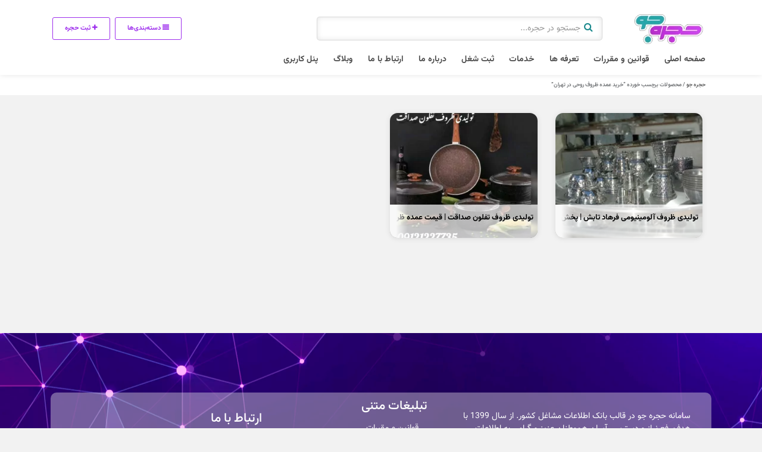

--- FILE ---
content_type: text/html; charset=UTF-8
request_url: https://hojrejo.ir/product-tag/%D8%AE%D8%B1%DB%8C%D8%AF-%D8%B9%D9%85%D8%AF%D9%87-%D8%B8%D8%B1%D9%88%D9%81-%D8%B1%D9%88%D8%AD%DB%8C-%D8%AF%D8%B1-%D8%AA%D9%87%D8%B1%D8%A7%D9%86/
body_size: 32358
content:
<!DOCTYPE html>
<!-- Design by hojrejo.ir -->
	<head>
		<link rel="alternate" hreflang="fa-ir" href="https:///product-tag/%D8%AE%D8%B1%DB%8C%D8%AF-%D8%B9%D9%85%D8%AF%D9%87-%D8%B8%D8%B1%D9%88%D9%81-%D8%B1%D9%88%D8%AD%DB%8C-%D8%AF%D8%B1-%D8%AA%D9%87%D8%B1%D8%A7%D9%86/">
		<meta name="google-site-verification" content="3upIi0rd-8CJWOj6ixzDaUqoOhETvdoAlvE6PAzWTAI" />
		<meta name="google-site-verification" content="PS_LJkf_8A2QucEHtH2yVgq9gO4sZ__e1yP-9591_JU" />
		<meta name="google-site-verification" content="ZjzrSwEeV2LPWMAm_vgW0UdOIjUtPtflckpx-KMmzqg" />
		<meta name="yandex-verification" content="b3bbb4d964910334" />
		<meta name="msvalidate.01" content="F72AF90845FA9E5C650250C14605D252" />
		<meta charset="UTF-8">
		<meta name="author" content="hojrejo">
		<meta name="keywords" content="پلتفرم کسب و کار اینترنتی, سامانه حجره جو, برترین بانک اطلاعات مشاغل کشور, ثبت آگهی, ثبت حجره اینترنتی, بهترین شرکت طراحی سایت در ایران, طراحی سایت در رشت, ثبت مشاغل, ثبت شغل در گوگل " />
		<link rel="alternate" hreflang="fa-ir" href="https:///product-tag/%D8%AE%D8%B1%DB%8C%D8%AF-%D8%B9%D9%85%D8%AF%D9%87-%D8%B8%D8%B1%D9%88%D9%81-%D8%B1%D9%88%D8%AD%DB%8C-%D8%AF%D8%B1-%D8%AA%D9%87%D8%B1%D8%A7%D9%86/">
		<link rel="pingback" href="https://hojrejo.ir/xmlrpc.php" />
		<meta http-equiv="X-UA-Compatible" content="IE=edge">
		<meta name="viewport" content="width=device-width, initial-scale=1" />
		<link rel="stylesheet" href="https://hojrejo.ir/wp-content/themes/charsoogh/style.css" type="text/css" media="screen">
		<link rel="shortcut icon" type="image/png" href="https://hojrejo.ir/wp-content/uploads/2024/01/حجره-جو.jpg"/>
    <link rel="apple-touch-icon" href="https://hojrejo.ir/wp-content/uploads/2024/01/حجره-جو.jpg" />
        <meta property="og:image" content="https://hojrejo.ir/wp-content/uploads/2024/01/حجره-جو.jpg">
    <meta name="twitter:image" content="https://hojrejo.ir/wp-content/uploads/2024/01/حجره-جو.jpg">
    <title>خرید عمده ظروف روحی در تهران &#8211; حجره جو</title><link rel="preload" data-rocket-preload as="image" href="https://hojrejo.ir/wp-content/uploads/2023/07/9120735-scaled.jpg" fetchpriority="high">
<meta name='robots' content='max-image-preview:large' />

<link rel="alternate" type="application/rss+xml" title="خوراک حجره جو &raquo; خرید عمده ظروف روحی در تهران برچسب‌های اگهی" href="https://hojrejo.ir/product-tag/%d8%ae%d8%b1%db%8c%d8%af-%d8%b9%d9%85%d8%af%d9%87-%d8%b8%d8%b1%d9%88%d9%81-%d8%b1%d9%88%d8%ad%db%8c-%d8%af%d8%b1-%d8%aa%d9%87%d8%b1%d8%a7%d9%86/feed/" />
<style id='wp-img-auto-sizes-contain-inline-css'>
img:is([sizes=auto i],[sizes^="auto," i]){contain-intrinsic-size:3000px 1500px}
/*# sourceURL=wp-img-auto-sizes-contain-inline-css */
</style>
<link rel='stylesheet' id='wp-block-library-rtl-css' href='https://hojrejo.ir/wp-includes/css/dist/block-library/style-rtl.min.css?ver=6.9' media='all' />
<style id='classic-theme-styles-inline-css'>
/*! This file is auto-generated */
.wp-block-button__link{color:#fff;background-color:#32373c;border-radius:9999px;box-shadow:none;text-decoration:none;padding:calc(.667em + 2px) calc(1.333em + 2px);font-size:1.125em}.wp-block-file__button{background:#32373c;color:#fff;text-decoration:none}
/*# sourceURL=/wp-includes/css/classic-themes.min.css */
</style>
<style id='global-styles-inline-css'>
:root{--wp--preset--aspect-ratio--square: 1;--wp--preset--aspect-ratio--4-3: 4/3;--wp--preset--aspect-ratio--3-4: 3/4;--wp--preset--aspect-ratio--3-2: 3/2;--wp--preset--aspect-ratio--2-3: 2/3;--wp--preset--aspect-ratio--16-9: 16/9;--wp--preset--aspect-ratio--9-16: 9/16;--wp--preset--color--black: #000000;--wp--preset--color--cyan-bluish-gray: #abb8c3;--wp--preset--color--white: #ffffff;--wp--preset--color--pale-pink: #f78da7;--wp--preset--color--vivid-red: #cf2e2e;--wp--preset--color--luminous-vivid-orange: #ff6900;--wp--preset--color--luminous-vivid-amber: #fcb900;--wp--preset--color--light-green-cyan: #7bdcb5;--wp--preset--color--vivid-green-cyan: #00d084;--wp--preset--color--pale-cyan-blue: #8ed1fc;--wp--preset--color--vivid-cyan-blue: #0693e3;--wp--preset--color--vivid-purple: #9b51e0;--wp--preset--gradient--vivid-cyan-blue-to-vivid-purple: linear-gradient(135deg,rgb(6,147,227) 0%,rgb(155,81,224) 100%);--wp--preset--gradient--light-green-cyan-to-vivid-green-cyan: linear-gradient(135deg,rgb(122,220,180) 0%,rgb(0,208,130) 100%);--wp--preset--gradient--luminous-vivid-amber-to-luminous-vivid-orange: linear-gradient(135deg,rgb(252,185,0) 0%,rgb(255,105,0) 100%);--wp--preset--gradient--luminous-vivid-orange-to-vivid-red: linear-gradient(135deg,rgb(255,105,0) 0%,rgb(207,46,46) 100%);--wp--preset--gradient--very-light-gray-to-cyan-bluish-gray: linear-gradient(135deg,rgb(238,238,238) 0%,rgb(169,184,195) 100%);--wp--preset--gradient--cool-to-warm-spectrum: linear-gradient(135deg,rgb(74,234,220) 0%,rgb(151,120,209) 20%,rgb(207,42,186) 40%,rgb(238,44,130) 60%,rgb(251,105,98) 80%,rgb(254,248,76) 100%);--wp--preset--gradient--blush-light-purple: linear-gradient(135deg,rgb(255,206,236) 0%,rgb(152,150,240) 100%);--wp--preset--gradient--blush-bordeaux: linear-gradient(135deg,rgb(254,205,165) 0%,rgb(254,45,45) 50%,rgb(107,0,62) 100%);--wp--preset--gradient--luminous-dusk: linear-gradient(135deg,rgb(255,203,112) 0%,rgb(199,81,192) 50%,rgb(65,88,208) 100%);--wp--preset--gradient--pale-ocean: linear-gradient(135deg,rgb(255,245,203) 0%,rgb(182,227,212) 50%,rgb(51,167,181) 100%);--wp--preset--gradient--electric-grass: linear-gradient(135deg,rgb(202,248,128) 0%,rgb(113,206,126) 100%);--wp--preset--gradient--midnight: linear-gradient(135deg,rgb(2,3,129) 0%,rgb(40,116,252) 100%);--wp--preset--font-size--small: 13px;--wp--preset--font-size--medium: 20px;--wp--preset--font-size--large: 36px;--wp--preset--font-size--x-large: 42px;--wp--preset--spacing--20: 0.44rem;--wp--preset--spacing--30: 0.67rem;--wp--preset--spacing--40: 1rem;--wp--preset--spacing--50: 1.5rem;--wp--preset--spacing--60: 2.25rem;--wp--preset--spacing--70: 3.38rem;--wp--preset--spacing--80: 5.06rem;--wp--preset--shadow--natural: 6px 6px 9px rgba(0, 0, 0, 0.2);--wp--preset--shadow--deep: 12px 12px 50px rgba(0, 0, 0, 0.4);--wp--preset--shadow--sharp: 6px 6px 0px rgba(0, 0, 0, 0.2);--wp--preset--shadow--outlined: 6px 6px 0px -3px rgb(255, 255, 255), 6px 6px rgb(0, 0, 0);--wp--preset--shadow--crisp: 6px 6px 0px rgb(0, 0, 0);}:where(.is-layout-flex){gap: 0.5em;}:where(.is-layout-grid){gap: 0.5em;}body .is-layout-flex{display: flex;}.is-layout-flex{flex-wrap: wrap;align-items: center;}.is-layout-flex > :is(*, div){margin: 0;}body .is-layout-grid{display: grid;}.is-layout-grid > :is(*, div){margin: 0;}:where(.wp-block-columns.is-layout-flex){gap: 2em;}:where(.wp-block-columns.is-layout-grid){gap: 2em;}:where(.wp-block-post-template.is-layout-flex){gap: 1.25em;}:where(.wp-block-post-template.is-layout-grid){gap: 1.25em;}.has-black-color{color: var(--wp--preset--color--black) !important;}.has-cyan-bluish-gray-color{color: var(--wp--preset--color--cyan-bluish-gray) !important;}.has-white-color{color: var(--wp--preset--color--white) !important;}.has-pale-pink-color{color: var(--wp--preset--color--pale-pink) !important;}.has-vivid-red-color{color: var(--wp--preset--color--vivid-red) !important;}.has-luminous-vivid-orange-color{color: var(--wp--preset--color--luminous-vivid-orange) !important;}.has-luminous-vivid-amber-color{color: var(--wp--preset--color--luminous-vivid-amber) !important;}.has-light-green-cyan-color{color: var(--wp--preset--color--light-green-cyan) !important;}.has-vivid-green-cyan-color{color: var(--wp--preset--color--vivid-green-cyan) !important;}.has-pale-cyan-blue-color{color: var(--wp--preset--color--pale-cyan-blue) !important;}.has-vivid-cyan-blue-color{color: var(--wp--preset--color--vivid-cyan-blue) !important;}.has-vivid-purple-color{color: var(--wp--preset--color--vivid-purple) !important;}.has-black-background-color{background-color: var(--wp--preset--color--black) !important;}.has-cyan-bluish-gray-background-color{background-color: var(--wp--preset--color--cyan-bluish-gray) !important;}.has-white-background-color{background-color: var(--wp--preset--color--white) !important;}.has-pale-pink-background-color{background-color: var(--wp--preset--color--pale-pink) !important;}.has-vivid-red-background-color{background-color: var(--wp--preset--color--vivid-red) !important;}.has-luminous-vivid-orange-background-color{background-color: var(--wp--preset--color--luminous-vivid-orange) !important;}.has-luminous-vivid-amber-background-color{background-color: var(--wp--preset--color--luminous-vivid-amber) !important;}.has-light-green-cyan-background-color{background-color: var(--wp--preset--color--light-green-cyan) !important;}.has-vivid-green-cyan-background-color{background-color: var(--wp--preset--color--vivid-green-cyan) !important;}.has-pale-cyan-blue-background-color{background-color: var(--wp--preset--color--pale-cyan-blue) !important;}.has-vivid-cyan-blue-background-color{background-color: var(--wp--preset--color--vivid-cyan-blue) !important;}.has-vivid-purple-background-color{background-color: var(--wp--preset--color--vivid-purple) !important;}.has-black-border-color{border-color: var(--wp--preset--color--black) !important;}.has-cyan-bluish-gray-border-color{border-color: var(--wp--preset--color--cyan-bluish-gray) !important;}.has-white-border-color{border-color: var(--wp--preset--color--white) !important;}.has-pale-pink-border-color{border-color: var(--wp--preset--color--pale-pink) !important;}.has-vivid-red-border-color{border-color: var(--wp--preset--color--vivid-red) !important;}.has-luminous-vivid-orange-border-color{border-color: var(--wp--preset--color--luminous-vivid-orange) !important;}.has-luminous-vivid-amber-border-color{border-color: var(--wp--preset--color--luminous-vivid-amber) !important;}.has-light-green-cyan-border-color{border-color: var(--wp--preset--color--light-green-cyan) !important;}.has-vivid-green-cyan-border-color{border-color: var(--wp--preset--color--vivid-green-cyan) !important;}.has-pale-cyan-blue-border-color{border-color: var(--wp--preset--color--pale-cyan-blue) !important;}.has-vivid-cyan-blue-border-color{border-color: var(--wp--preset--color--vivid-cyan-blue) !important;}.has-vivid-purple-border-color{border-color: var(--wp--preset--color--vivid-purple) !important;}.has-vivid-cyan-blue-to-vivid-purple-gradient-background{background: var(--wp--preset--gradient--vivid-cyan-blue-to-vivid-purple) !important;}.has-light-green-cyan-to-vivid-green-cyan-gradient-background{background: var(--wp--preset--gradient--light-green-cyan-to-vivid-green-cyan) !important;}.has-luminous-vivid-amber-to-luminous-vivid-orange-gradient-background{background: var(--wp--preset--gradient--luminous-vivid-amber-to-luminous-vivid-orange) !important;}.has-luminous-vivid-orange-to-vivid-red-gradient-background{background: var(--wp--preset--gradient--luminous-vivid-orange-to-vivid-red) !important;}.has-very-light-gray-to-cyan-bluish-gray-gradient-background{background: var(--wp--preset--gradient--very-light-gray-to-cyan-bluish-gray) !important;}.has-cool-to-warm-spectrum-gradient-background{background: var(--wp--preset--gradient--cool-to-warm-spectrum) !important;}.has-blush-light-purple-gradient-background{background: var(--wp--preset--gradient--blush-light-purple) !important;}.has-blush-bordeaux-gradient-background{background: var(--wp--preset--gradient--blush-bordeaux) !important;}.has-luminous-dusk-gradient-background{background: var(--wp--preset--gradient--luminous-dusk) !important;}.has-pale-ocean-gradient-background{background: var(--wp--preset--gradient--pale-ocean) !important;}.has-electric-grass-gradient-background{background: var(--wp--preset--gradient--electric-grass) !important;}.has-midnight-gradient-background{background: var(--wp--preset--gradient--midnight) !important;}.has-small-font-size{font-size: var(--wp--preset--font-size--small) !important;}.has-medium-font-size{font-size: var(--wp--preset--font-size--medium) !important;}.has-large-font-size{font-size: var(--wp--preset--font-size--large) !important;}.has-x-large-font-size{font-size: var(--wp--preset--font-size--x-large) !important;}
:where(.wp-block-post-template.is-layout-flex){gap: 1.25em;}:where(.wp-block-post-template.is-layout-grid){gap: 1.25em;}
:where(.wp-block-term-template.is-layout-flex){gap: 1.25em;}:where(.wp-block-term-template.is-layout-grid){gap: 1.25em;}
:where(.wp-block-columns.is-layout-flex){gap: 2em;}:where(.wp-block-columns.is-layout-grid){gap: 2em;}
:root :where(.wp-block-pullquote){font-size: 1.5em;line-height: 1.6;}
/*# sourceURL=global-styles-inline-css */
</style>
<link data-minify="1" rel='stylesheet' id='meks-app-block-frontend-css-css' href='https://hojrejo.ir/wp-content/cache/min/1/wp-content/plugins/meks-audio-player/assets/css/blocks.style.css?ver=1768871920' media='all' />
<link rel='stylesheet' id='toc-screen-css' href='https://hojrejo.ir/wp-content/plugins/table-of-contents-plus/screen.min.css?ver=2411.1' media='all' />
<style id='toc-screen-inline-css'>
div#toc_container {width: 100%;}
/*# sourceURL=toc-screen-inline-css */
</style>
<link data-minify="1" rel='stylesheet' id='woocommerce-layout-rtl-css' href='https://hojrejo.ir/wp-content/cache/min/1/wp-content/plugins/woocommerce/assets/css/woocommerce-layout-rtl.css?ver=1768871920' media='all' />
<link data-minify="1" rel='stylesheet' id='woocommerce-smallscreen-rtl-css' href='https://hojrejo.ir/wp-content/cache/min/1/wp-content/plugins/woocommerce/assets/css/woocommerce-smallscreen-rtl.css?ver=1768871920' media='only screen and (max-width: 768px)' />
<link data-minify="1" rel='stylesheet' id='woocommerce-general-rtl-css' href='https://hojrejo.ir/wp-content/cache/min/1/wp-content/plugins/woocommerce/assets/css/woocommerce-rtl.css?ver=1768871920' media='all' />
<style id='woocommerce-inline-inline-css'>
.woocommerce form .form-row .required { visibility: visible; }
/*# sourceURL=woocommerce-inline-inline-css */
</style>
<link data-minify="1" rel='stylesheet' id='icofont-css' href='https://hojrejo.ir/wp-content/cache/min/1/wp-content/themes/charsoogh/includes/elements/extension/admin/assets/css/icofont.min.css?ver=1768871920' media='all' />
<link data-minify="1" rel='stylesheet' id='leaflet-css' href='https://hojrejo.ir/wp-content/cache/min/1/wp-content/themes/charsoogh/assets/bootstrap/leaflet.css?ver=1768871920' media='all' />
<link rel='stylesheet' id='elementor-frontend-css' href='https://hojrejo.ir/wp-content/plugins/elementor/assets/css/frontend.min.css?ver=3.34.1' media='all' />
<link rel='stylesheet' id='widget-video-css' href='https://hojrejo.ir/wp-content/plugins/elementor/assets/css/widget-video-rtl.min.css?ver=3.34.1' media='all' />
<link rel='stylesheet' id='widget-heading-css' href='https://hojrejo.ir/wp-content/plugins/elementor/assets/css/widget-heading-rtl.min.css?ver=3.34.1' media='all' />
<link rel='stylesheet' id='e-animation-wobble-css' href='https://hojrejo.ir/wp-content/plugins/elementor/assets/lib/animations/styles/wobble.min.css?ver=3.34.1' media='all' />
<link rel='stylesheet' id='e-animation-rotateInDownRight-css' href='https://hojrejo.ir/wp-content/plugins/elementor/assets/lib/animations/styles/rotateInDownRight.min.css?ver=3.34.1' media='all' />
<link rel='stylesheet' id='e-popup-css' href='https://hojrejo.ir/wp-content/plugins/elementor-pro/assets/css/conditionals/popup.min.css?ver=3.29.2' media='all' />
<link data-minify="1" rel='stylesheet' id='persian-elementor-icon-css' href='https://hojrejo.ir/wp-content/cache/min/1/wp-content/plugins/persian-elementor/includes/icons/efaicons/style.css?ver=1768871920' media='all' />
<link rel='stylesheet' id='elementor-post-1227-css' href='https://hojrejo.ir/wp-content/uploads/elementor/css/post-1227.css?ver=1768871919' media='all' />
<link data-minify="1" rel='stylesheet' id='persian-elementor-font-css' href='https://hojrejo.ir/wp-content/cache/min/1/wp-content/plugins/persian-elementor/assets/css/font.css?ver=1768871920' media='all' />
<link rel='stylesheet' id='elementor-post-61759-css' href='https://hojrejo.ir/wp-content/uploads/elementor/css/post-61759.css?ver=1768871919' media='all' />
<link data-minify="1" rel='stylesheet' id='persian-elementor-datepicker-custom-css' href='https://hojrejo.ir/wp-content/cache/min/1/wp-content/plugins/persian-elementor/assets/css/datepicker-custom.css?ver=1768871920' media='all' />
<link data-minify="1" rel='stylesheet' id='meks_ap-main-css' href='https://hojrejo.ir/wp-content/cache/min/1/wp-content/plugins/meks-audio-player/assets/css/main.css?ver=1768871920' media='all' />
<style id='meks_ap-main-inline-css'>
.meks-ap-bg, .mejs-volume-total, .meks-ap-collapsed .meks-ap-toggle {
                    background: #ffffff;
                 }.meks-ap, .meks-ap a, .mejs-button>button {
                    color: #8224e3;
                 }.mejs-volume-button>.mejs-volume-slider,.mejs__speed-selector, .mejs-speed-selector, .mejs-playpause-button {
                    background-color: #8224e3;
                }.mejs-volume-button:hover > button:before,.mejs__speed-selector,.mejs-speed-selector, .mejs-speed-button:hover button, .mejs-playpause-button button{
                    color: #ffffff;
                }.mejs-time-current, .mejs-time-handle-content{
                    background-color: #8224e3;
            }.mejs-time-handle-content{
                border-color: #8224e3;
        }:root{
            --player-original-bg-color: #ffffff;
        }
/*# sourceURL=meks_ap-main-inline-css */
</style>
<link rel='stylesheet' id='pDate-style-css' href='https://hojrejo.ir/wp-content/plugins/elementor-pro/megatheme/includes/assets/css/persian-datepicker.min.css?ver=6.9' media='all' />
<link rel='stylesheet' id='owl-carousel-css' href='https://hojrejo.ir/wp-content/themes/charsoogh/includes/elements/extension/assets/css/owl.carousel.min.css?ver=3.3.2' media='all' />
<link rel='stylesheet' id='bootstrap-select-css' href='https://hojrejo.ir/wp-content/themes/charsoogh/assets/css/bootstrap-select.min.css?ver=6.9' media='all' />
<link data-minify="1" rel='stylesheet' id='bootstrap-min-rtl-css' href='https://hojrejo.ir/wp-content/cache/min/1/wp-content/themes/charsoogh/assets/bootstrap/bootstrap.min-rtl.css?ver=1768871920' media='all' />
<link data-minify="1" rel='stylesheet' id='font-awesome-css' href='https://hojrejo.ir/wp-content/cache/min/1/wp-content/plugins/elementor/assets/lib/font-awesome/css/font-awesome.min.css?ver=1768871920' media='all' />
<link data-minify="1" rel='stylesheet' id='theme-rtl-css' href='https://hojrejo.ir/wp-content/cache/min/1/wp-content/themes/charsoogh/assets/css/rtl.css?ver=1768871920' media='all' />
<link rel='stylesheet' id='dropzone-css' href='https://hojrejo.ir/wp-content/themes/charsoogh/assets/css/dropzone.min.css?ver=6.9' media='all' />
<link rel='stylesheet' id='glightbox-css' href='https://hojrejo.ir/wp-content/themes/charsoogh/assets/css/glightbox.min.css?ver=6.9' media='all' />
<link data-minify="1" rel='stylesheet' id='elementor-gf-local-vazirmatn-css' href='https://hojrejo.ir/wp-content/cache/min/1/wp-content/uploads/elementor/google-fonts/css/vazirmatn.css?ver=1768871920' media='all' />
<link data-minify="1" rel='stylesheet' id='elementor-gf-local-roboto-css' href='https://hojrejo.ir/wp-content/cache/min/1/wp-content/uploads/elementor/google-fonts/css/roboto.css?ver=1768871920' media='all' />
<script src="https://hojrejo.ir/wp-includes/js/jquery/jquery.min.js?ver=3.7.1" id="jquery-core-js" data-rocket-defer defer></script>



<script id="woocommerce-js-extra">
var woocommerce_params = {"ajax_url":"/wp-admin/admin-ajax.php","wc_ajax_url":"/?wc-ajax=%%endpoint%%","i18n_password_show":"\u0646\u0645\u0627\u06cc\u0634 \u0631\u0645\u0632\u0639\u0628\u0648\u0631","i18n_password_hide":"Hide password"};
//# sourceURL=woocommerce-js-extra
</script>
















<link rel="EditURI" type="application/rsd+xml" title="RSD" href="https://hojrejo.ir/xmlrpc.php?rsd" />
<meta name="generator" content="WordPress 6.9" />
<meta name="generator" content="WooCommerce 10.4.3" />
<!-- site-navigation-element Schema optimized by Schema Pro --><script type="application/ld+json">{"@context":"https:\/\/schema.org","@graph":[{"@context":"https:\/\/schema.org","@type":"SiteNavigationElement","id":"site-navigation","name":"\u0635\u0641\u062d\u0647 \u0627\u0635\u0644\u06cc","url":"https:\/\/hojrejo.ir\/"},{"@context":"https:\/\/schema.org","@type":"SiteNavigationElement","id":"site-navigation","name":"\u0642\u0648\u0627\u0646\u06cc\u0646 \u0648 \u0645\u0642\u0631\u0631\u0627\u062a","url":"https:\/\/hojrejo.ir\/rules\/"},{"@context":"https:\/\/schema.org","@type":"SiteNavigationElement","id":"site-navigation","name":"\u062a\u0639\u0631\u0641\u0647 \u0647\u0627","url":"https:\/\/hojrejo.ir\/services\/"},{"@context":"https:\/\/schema.org","@type":"SiteNavigationElement","id":"site-navigation","name":"\u062e\u062f\u0645\u0627\u062a","url":"https:\/\/hojrejo.ir\/khadamat\/"},{"@context":"https:\/\/schema.org","@type":"SiteNavigationElement","id":"site-navigation","name":"\u062b\u0628\u062a \u0634\u063a\u0644","url":"https:\/\/hojrejo.ir\/%d8%ab%d8%a8%d8%aa-%d8%b4%d8%ba%d9%84\/"},{"@context":"https:\/\/schema.org","@type":"SiteNavigationElement","id":"site-navigation","name":"\u062f\u0631\u0628\u0627\u0631\u0647 \u0645\u0627","url":"https:\/\/hojrejo.ir\/about\/"},{"@context":"https:\/\/schema.org","@type":"SiteNavigationElement","id":"site-navigation","name":"\u0627\u0631\u062a\u0628\u0627\u0637 \u0628\u0627 \u0645\u0627","url":"https:\/\/hojrejo.ir\/contact\/"},{"@context":"https:\/\/schema.org","@type":"SiteNavigationElement","id":"site-navigation","name":"\u0648\u0628\u0644\u0627\u06af","url":"https:\/\/hojrejo.ir\/blog\/"},{"@context":"https:\/\/schema.org","@type":"SiteNavigationElement","id":"site-navigation","name":"\u067e\u0646\u0644 \u06a9\u0627\u0631\u0628\u0631\u06cc","url":"https:\/\/hojrejo.ir\/dashboard\/"}]}</script><!-- / site-navigation-element Schema optimized by Schema Pro --><!-- sitelink-search-box Schema optimized by Schema Pro --><script type="application/ld+json">{"@context":"https:\/\/schema.org","@type":"WebSite","name":"\u062d\u062c\u0631\u0647 \u062c\u0648 | \u067e\u0644\u062a\u0641\u0631\u0645 \u06a9\u0633\u0628 \u0648 \u06a9\u0627\u0631 \u0627\u06cc\u0646\u062a\u0631\u0646\u062a\u06cc","url":"https:\/\/hojrejo.ir","potentialAction":[{"@type":"SearchAction","target":"https:\/\/hojrejo.ir\/?s={search_term_string}","query-input":"required name=search_term_string"}]}</script><!-- / sitelink-search-box Schema optimized by Schema Pro --><!-- breadcrumb Schema optimized by Schema Pro --><script type="application/ld+json">{"@context":"https:\/\/schema.org","@type":"BreadcrumbList","itemListElement":[{"@type":"ListItem","position":1,"item":{"@id":"https:\/\/hojrejo.ir\/","name":"\u0635\u0641\u062d\u0647 \u0627\u0635\u0644\u06cc"}},{"@type":"ListItem","position":2,"item":{"@id":"https:\/\/hojrejo.ir\/product-tag\/%D8%AE%D8%B1%DB%8C%D8%AF-%D8%B9%D9%85%D8%AF%D9%87-%D8%B8%D8%B1%D9%88%D9%81-%D8%B1%D9%88%D8%AD%DB%8C-%D8%AF%D8%B1-%D8%AA%D9%87%D8%B1%D8%A7%D9%86\/","name":"\u062e\u0631\u06cc\u062f \u0639\u0645\u062f\u0647 \u0638\u0631\u0648\u0641 \u0631\u0648\u062d\u06cc \u062f\u0631 \u062a\u0647\u0631\u0627\u0646"}}]}</script><!-- / breadcrumb Schema optimized by Schema Pro --><!-- Analytics by WP Statistics - https://wp-statistics.com -->

	<noscript><style>.woocommerce-product-gallery{ opacity: 1 !important; }</style></noscript>
	<meta name="generator" content="Elementor 3.34.1; features: e_font_icon_svg, additional_custom_breakpoints; settings: css_print_method-external, google_font-enabled, font_display-auto">
			<style>
				.e-con.e-parent:nth-of-type(n+4):not(.e-lazyloaded):not(.e-no-lazyload),
				.e-con.e-parent:nth-of-type(n+4):not(.e-lazyloaded):not(.e-no-lazyload) * {
					background-image: none !important;
				}
				@media screen and (max-height: 1024px) {
					.e-con.e-parent:nth-of-type(n+3):not(.e-lazyloaded):not(.e-no-lazyload),
					.e-con.e-parent:nth-of-type(n+3):not(.e-lazyloaded):not(.e-no-lazyload) * {
						background-image: none !important;
					}
				}
				@media screen and (max-height: 640px) {
					.e-con.e-parent:nth-of-type(n+2):not(.e-lazyloaded):not(.e-no-lazyload),
					.e-con.e-parent:nth-of-type(n+2):not(.e-lazyloaded):not(.e-no-lazyload) * {
						background-image: none !important;
					}
				}
			</style>
						<style id="wpsp-style-frontend"></style>
			<link rel="icon" href="https://hojrejo.ir/wp-content/uploads/2022/03/cropped-hojre-logo-1-32x32.png" sizes="32x32" />
<link rel="icon" href="https://hojrejo.ir/wp-content/uploads/2022/03/cropped-hojre-logo-1-192x192.png" sizes="192x192" />
<link rel="apple-touch-icon" href="https://hojrejo.ir/wp-content/uploads/2022/03/cropped-hojre-logo-1-180x180.png" />
<meta name="msapplication-TileImage" content="https://hojrejo.ir/wp-content/uploads/2022/03/cropped-hojre-logo-1-270x270.png" />
		<style id="wp-custom-css">
			.ad-list-block{
	display:none
}

.page>.content{
	overflow-x: hidden;
    padding: 0 3px;
}
footer a{
color:white;
}
footer{
	color:white;
}

[elementor-template id="75720"]

.item .meta{
	background: #fff;
}
.is_laddered{display: none;}
.ribbon-featured .ribbon-end {
    height: 95%;
    width: 1.5rem;
    position: absolute;
    top: 0;
    left: -1.3rem;
}
.items .col-lg-3 .meta h2, .items .featured-4row .meta h2 {
    font-size: 13px;
		font-weight: bold;
}
.single-product .block section {
    margin-bottom: 1rem;
}
.jconfirm.jconfirm-white .jconfirm-box .jconfirm-buttons button, .jconfirm.jconfirm-light .jconfirm-box .jconfirm-buttons button {
    background: #9d2ded !important;
}
::-moz-selection { /* Code for Firefox */
  color: #fff;
  background: #9d2ded;
}

::selection {
  color: #fff;
  background: #9d2ded;
}
.hero .main-navigation.header-style-3 .navbar{
	    display: grid;
    margin: auto;
    justify-content: inherit!important;
}
iframe.wp-embedded-content{
	width:100%;
}
.blog-post .post_thumb.overlayer:before{
	display:none;
}
.archive .block {
    padding-top: 3rem;
}
.hero #blog_information,
.hero #blog_category{
    font-size: 12px;
}
.item .meta{
	padding: 5px 0.7rem 10px 0.7rem;
}
.item .title h3{
		all: unset;
    font-size: 14px;
    width: 100%;
    overflow: hidden;
    padding-top: 1rem;
    margin-bottom: 1rem;
    display: block;
    position: relative;
		white-space:pre-line;
		height:45px;
		line-height:20px;
	
}
.hero h4#blog_category a{
	font-size:10px;
	font-weight:600;
}
.hero #blog_information{
	font-size:10px !important;
	font-weight:600;
}
.item .meta figure i{
	display:none;
	font-size:10px;
}
.item .meta figure a::before{
	content:"#";
}
.item .meta figure{
	font-size:11px;
}
.highlight-thumbs .carousel-cell{
	width: 90px;
	height: 90px;
}
h4.location{
	display: none;
}	.hero .page-title h1{
		font-size: 23px;
		font-weight: bold;
	  display: block;
	}
.navbar.navbar-light > .container{
	    position: static;
}
.main-search-form.style-2 .form-group{
	margin-bottom: 0;
}
.highlight-main{
	border-radius: 13px;
}
.item .wrapper{
	border-radius: 13px;
}
.main-search-form.style-2 input, .main-search-form.style-2 .select2-selection--single {
    border-radius: 5px !important;
}
	.highlight-thumbs .carousel-cell img{
	border-radius: 13px;
}
.hero .main-navigation.header-style-3 .woocommerce-breadcrumb{
	opacity: 0.7;
	font-size: 12px;
}
.items .col-lg-3 h4.location, .items .featured-4row h4.location{
	display: none;
}

.woocommerce-ordering{
	display: none;
}
.box .collapse-arrow{
	z-index: 1;
}
.navbar.navbar-light > .container{
	display: grid;
    grid-template-columns: auto 1fr auto;
}

.hero .page-title {
    padding-top: 0;
    padding-bottom: 10px;
}

.woocommerce .woocommerce-breadcrumb {
    margin: 0 0 0;
}

.form.hero-form{
	padding: 0;
}

.main-search-form.style-2 .btn.btn-primary:focus{
	background: transparent;
    border-radius: 10px;
    border: none;
    box-shadow: none;
    color: #1b898d;
    width: auto !important;
}

.main-search-form.style-2 {
    background: transparent;
    padding: 0;
}

.navbar-expand-lg .navbar-collapse{
	padding: 0;
}

.main-search-form.style-2 input, .main-search-form.style-2 .select2-selection--single{
	border-radius: 5px;
	    height: 50px !important;
    position: relative;
    top: 3px;
}

.main-search-form.style-2 .btn.btn-primary{
	    position: absolute;
    top:-5px;
    right: 0;
    background: transparent;
    border-radius: 10px;
    border: none;
    box-shadow: none;
	color: #1b898d;
	width: auto !important;
}

.hero .hero-wrapper{
	padding-bottom: 0;
}
.main-search-form.style-2 input, .main-search-form.style-2 .select2-selection--single {
border-radius: 2px;
    width: 77%;
    padding-right: 36px !important;
    height: 40px !important;
}
.block {
	padding-top: 1rem;
}
.navbar-light .navbar-nav .nav-link{
	    font-weight: 700;
    border-radius: 0;
	border-left: 0;
}
	.navbar-light .navbar-nav .active>.nav-link, .navbar-light .navbar-nav .nav-link.active, .navbar-light .navbar-nav .nav-link.show, .navbar-light .navbar-nav .show>.nav-link {
        background: transparent !important;
    color: #721491;
}
	.navbar-light .navbar-nav .nav-link:focus, .navbar-light .navbar-nav .nav-link:hover {
      background: transparent !important;
    color: #721491;
}
@media screen and (max-width: 782px){
	.item .wrapper{
		height: 100%;
	}
	.items .col-lg-3 .meta h2, .items .featured-4row .meta h2{
		white-space: break-spaces;
		overflow: hidden;
   text-overflow: ellipsis;
   display: -webkit-box;
		line-height:1.4em;
		height:3.5em;
   -webkit-line-clamp: 2; /* number of lines to show */
           line-clamp: 2; 
   -webkit-box-orient: vertical;
	}
	.single-product .col-md-4{
		padding: 5px 0px
	}
	.block section {
    padding: 5px;
}
	.navbar.navbar-light > .container{
		grid-template-columns: auto 1fr;
    grid-template-areas:
        'a b'
        'c c';
	}
	.nav-btn{
		grid-area: c;
		margin-top: 0;
    margin-bottom: -10px;
	}
	.main-search-form.style-2 input, .main-search-form.style-2 .select2-selection--single {
    border-radius: 5px;
    width: 77%;
    padding-right: 36px !important;
}
	.navbar-light .navbar-brand{
		text-align: center;
		grid-area: a;
		    margin: 0;
    padding: 0;
    width: 100px;
	}
	.form.hero-form{
		grid-area: b;
	}
	.form.hero-form .main-search-form{
		padding: 1rem 0 !important;
    margin: 0;
	}
	.form.hero-form .container{
		padding: 0;
	}
	.form.hero-form .main-search-form .form-row{
		display: grid;
    grid-template-columns: 1fr auto;
	}
	.hero .page-title h1{
		font-size: 20px;
	}
	.woocommerce form .form-row::after, .woocommerce form .form-row::before, .woocommerce-page form .form-row::after, .woocommerce-page form .form-row::before{
		display: none;
	}
	.main-search-form.style-2 .btn.btn-primary i:after{
		display: none;
	}
	.form.hero-form .main-search-form .form-row{
		margin: 0;
		padding: 0;
	}
	.hero .main-navigation .navbar ul.navbar-nav>li.nav-item a.nav-link{
    font-size: 17px;
    width: 70%;
    margin: auto !important;
    border: none;
    border-bottom: 1px solid #ffffff3d;
	}
	.hero .main-navigation.header-style-3 .woocommerce-breadcrumb{
		font-size: 11px;
	}
	.navbar-light .navbar-toggler {
border: none;
    position: absolute;
    bottom: 4rem;
    left: 10px;
    font-size: 25px;
}

	.hero .main-navigation .navbar .top-category-btn{
		    width: 35%;
    position: relative;
    top: -4px;
		    text-align: left;
    right: 73px;
}

	.hero .main-navigation .navbar .top-category-btn button{
		    padding: 9px;
    width: 95px;
	}
	.hero .main-navigation .navbar .submit_ad{
		width: 35%;
    position: relative;
    top: -4px;
		    text-align: right;
    left: 32px;
	}
	.hero .main-navigation .navbar .submit_ad button{
		    padding: 9px;
    width: 95px;
	}
	.navbar-collapse {
position: fixed;
    background: rgba(0,0,0,0.8);
    width: 105%;
    margin-right: -3rem;
    height: 100%;
    z-index: 9999;
    top: 95px;
    left: 0;
}
	.sticky	.navbar-collapse{
		top: 110px;
	}
	.navbar-light .navbar-nav .nav-link{
		color: #fff;
	}
	.hero .main-navigation .navbar ul.navbar-nav li.nav-item{
		text-align: center;
	}
.hero .main-navigation.header-style-3 .woocommerce-breadcrumb{
	margin-top: 0;
}
.hero .page-title h4{
	display: none;
}
.hero .page-title .price{
	display: none;
}
	.hero .main-navigation.sticky{
		padding: 0;
	}
	.item{
		width: 50%;
    padding: 0 5px;
	}
	.sticky .navbar-collapse{
		top: 95px;
	}
	.navbar-light .navbar-nav .active>.nav-link, .navbar-light .navbar-nav .nav-link.active, .navbar-light .navbar-nav .nav-link.show, .navbar-light .navbar-nav .show>.nav-link {
        background: transparent !important;
    color: #d163f5;
}
	.ribbon-featured{
		right: 0.5em;
	}
	.navbar-light .navbar-nav .nav-link:focus, .navbar-light .navbar-nav .nav-link:hover {
      background: transparent !important;
    color: #721491;
}
	.block .container{
	padding: 0;
}
	.hero .main-navigation.header-style-3 .navbar{
		padding: 0 5px 1rem !important;
	}
	
}

.charsoogh_tags a:before{
	display: none;
}

.single #collapseContent{
	line-height:33px;
}

.single #collapseContent img{
	display:block;
	margin:0px auto;
}

#collapseContent a{
	text-decoration:underline !important;
}
.woocommerce .woocommerce-breadcrumb a{
	font-size:9.5px
}
.hero .main-navigation.header-style-3 .woocommerce-breadcrumb{
	font-size:9.5px
}


.highlight-thumbs .carousel-cell.is-selected img{
	border: 3px solid #a800bf;
}
nav.woocommerce-breadcrumb{
	text-align:justify;
	width:100%;
}
.fa.fa-bookmark-o:before{
	content:"\f02e"
}
h2.box-title{
	font-size:1.5rem !important;
}

@media (max-width:769px){
	.charsoogh-content{
		padding:0px;
	}
}

.item .wrapper .bookmark{display: none;}

.item .title h3{
	font-weight: bold;
}

.blog-post .blog-post-content, .blog-post .meta{
	padding: 1rem;
}

.charsoogh_tags{
	text-align: right;
}
/* 
.ribbon-featured div{
	display: none;
}

.ribbon-featured{
	background: url(https://hojrejo.ir/wp-content/uploads/2022/12/badge.png);
	width: 30px;
	height: 60px;
	background-size: contain;
	background-repeat: no-repeat;
	top: -1px;
	right: 27px
} */
.mapbox .ribbon-featured{
	display:none;
}
.ribbon-featured .ribbon-start, .ribbon-featured .ribbon-start::after{display: none;}
add_action( 'woocommerce_thankyou', 'woocommerce_ir_custom_thank_you_page', 37526 );
  
function woocommerce_ir_custom_thank_you_page() {
   $page_id = 37526;
   $page_object = get_post( $37526 );
   echo $page_object->post_content;
}
		</style>
		<noscript><style id="rocket-lazyload-nojs-css">.rll-youtube-player, [data-lazy-src]{display:none !important;}</style></noscript><style>
@font-face{font-family:'Vazir';font-display: swap;src:url('https://hojrejo.ir/wp-content/themes/charsoogh/assets/fonts/eot/Vazir.eot');src:url('https://hojrejo.ir/wp-content/themes/charsoogh/assets/fonts/eot/Vazir.eot?#iefix') format('embedded-opentype'),url('https://hojrejo.ir/wp-content/themes/charsoogh/assets/fonts/woff2/Vazir.woff2') format('woff2'),url('https://hojrejo.ir/wp-content/themes/charsoogh/assets/fonts/woff/Vazir.woff') format('woff'),url('https://hojrejo.ir/wp-content/themes/charsoogh/assets/fonts/ttf/Vazir.ttf') format('truetype');}
body, html{font-family: 'Vazir',tahoma;}
.main-search-form.style-2 .btn.btn-primary i:after{font-family: 'Vazir',tahoma;}
.elementor-widget-charsoogh_heading .charsoogh-heading-text, .search-input, .tooltip.fade.show, p,.charsoogh-title-subtitle{font-family: 'Vazir', tahoma !important;}
.elementor-widget-charsoogh_heading .charsoogh-divider-text,.charsoogh-subheading{font-family: 'Vazir', tahoma !important;}
.elementor-widget-info-box .charsoogh-infobox-title-prefix{font-family: 'Vazir', tahoma !important;}
.elementor-widget-info-box .charsoogh-infobox-text{font-family: 'Vazir', tahoma !important;}
.elementor-widget-info-box .charsoogh-infobox-title{font-family: 'Vazir', tahoma !important;}
.answer .box:after{background-color: #9d2ded;}
.answer .box:before{background-color: #9d2ded;}
.blog-posts-navigation i{color: #9d2ded;}
.categories-list li i{background-color: #9d2ded;}
.feature-box figure{background-color: #9d2ded;}
.hero .main-navigation .main-search-form-toggle{background-color: #9d2ded !important;}
.hero .page-title h1 .tag{background-color: #9d2ded;}
.hero .page-title .price .number{color: #9d2ded;}
.item .detail{color: #9d2ded;}
.is_laddered{color: #9d2ded;font-weight: bold;}
.item .detail:after{background-color: #9d2ded;}
.item.call-to-action .wrapper .title i{color: #9d2ded;}
.items:not(.selectize-input).list .item h3 a:not(.category):hover{color: #9d2ded;}
.items:not(.selectize-input).list .item .detail{border: .1rem solid #9d2ded;}
.items:not(.selectize-input).list .item .detail:hover{background-color: #9d2ded;}
.items:not(.selectize-input).list.compact .item .detail:hover{color: #9d2ded;}
.map .infobox-wrapper .ribbon-featured{background-color: #9d2ded;}
.nav-pills .nav-link.active{background-color: #9d2ded;}
.owl-carousel.gallery-carousel .owl-nav .owl-prev i, .owl-carousel.gallery-carousel .owl-nav .owl-next i, .owl-carousel.full-width-carousel .owl-nav .owl-prev i, .owl-carousel.full-width-carousel .owl-nav .owl-next i{background-color: #9d2ded;}
.owl-carousel.gallery-carousel-thumbs .owl-thumb.active-thumb{box-shadow: inset 0 0 0 .3rem #9d2ded;}
.page-pagination > nav .pagination .page-item.active .page-link{background-color: #9d2ded;}
.pricing figure{color: #9d2ded;}
.pricing ul li.available{color: #9d2ded;}
.pricing.featured:not(.box) figure{background-color: #9d2ded;}
.rating i.active{color: #9d2ded;}
.ribbon-featured .ribbon-content{background-color: #9d2ded;}
.ribbon-featured .ribbon-content:after{background-color: #9d2ded;}
.ribbon-featured .ribbon-content:before{background-color: #9d2ded;}
.ribbon-featured .ribbon-start, .ribbon-featured .ribbon-start::after{background: #9d2ded;}
.ribbon-featured .ribbon-end:before, .ribbon-featured .ribbon-end .ribbon-shadow::before{border-color: transparent #9d2ded transparent transparent;}
.ribbon-featured .ribbon-end:after, .ribbon-featured .ribbon-end .ribbon-shadow::after{border-color: transparent transparent #9d2ded transparent;}
.section-title h2:before{background: #9d2ded;}
.section-title h2:after{background: #9d2ded;}
.section-title-two h2:after{background: #9d2ded;}
.membership-plans .all-plans .plans-box h2{background: #9d2ded;}
.ui-slider .noUi-base .noUi-connect{background-color: #9d2ded;}
.ui-slider .noUi-base .noUi-handle{border: 2px solid #9d2ded;background-color: #9d2ded;}
a:hover{color: #9d2ded;}
a.icon i{color: #9d2ded;}
a.link{color: #9d2ded;}
a.nav-link.active{color: #9d2ded;}
a.nav-link.active i{color: #9d2ded;}
.profile-navigation ul li a:hover{color: #9d2ded;}
.dropdown-menu-large > li > ul > li > a{color: #9d2ded !important;}
.dropdown-menu-large > li > ul > li .children li a:hover{color: #9d2ded !important;}
figure.with-icon i{color: #9d2ded;}
ul.features-checkboxes li:before, ol.features-checkboxes li:before, dl.features-checkboxes li:before{background-color: #9d2ded;}
.btn.btn-framed:hover{background-color: transparent !important;}
.btn.btn-primary,.mapSelect #map .show-map-btn, .mapSelect #map_final .show-map-btn, .mapSelect #map-new-ad .show-map-btn{background-color: #9d2ded;border-color: #9d2ded !important;}
.btn.btn-primary:focus,.btn.btn-primary:focus:hover{background-color: #9d2ded;border-color: #9d2ded;}
.btn-primary:not(:disabled):not(.disabled).active, .btn-primary:not(:disabled):not(.disabled):active, .show>.btn-primary.dropdown-toggle{background-color: #9d2ded;border-color: #9d2ded;}
.btn.btn-framed.btn-primary{color: #9d2ded; border-color: #9d2ded !important;}
.btn.btn-framed.btn-primary:hover, .btn.btn-framed.btn-primary:focus, .btn.btn-framed.btn-primary:active{background-color: #9d2ded !important;border-color: #9d2ded;}
.icheckbox.checked, .iradio.checked{box-shadow: inset 0 0 0 1rem #9d2ded;}
.iradio.checked{box-shadow: inset 0 0 0 .6rem #9d2ded;}
.form.hero-form .main-search-form .form-group label{color: #9d2ded;}
.form.form-submit .icheckbox.checked{box-shadow: inset 0 0 0 1rem #9d2ded;}
.form.form-submit .iradio.checked{box-shadow: inset 0 0 0 .6rem #9d2ded;}
.form-group .input-group-addon.geo-location, .form-group .input-group-addon.search-icon{color: #9d2ded;}
.file-upload span i{color: #9d2ded;}
.ribbon-diagonal .ribbon-diagonal__inner span{background: #9d2ded;}
.ribbon-vertical{border: 15px solid #9d2ded;}
.navbar-light .navbar-nav .active>.nav-link, .navbar-light .navbar-nav .nav-link.active, .navbar-light .navbar-nav .nav-link.show, .navbar-light .navbar-nav .show>.nav-link{background: #9d2ded;}
.navbar-light .navbar-nav .nav-link:focus, .navbar-light .navbar-nav .nav-link:hover{background: #9d2ded;}
.footer address p:hover i{border: 1px solid #9d2ded; background: #9d2ded;}
.hero .secondary-navigation #select_cities_form .selectize-input{background: #9d2ded;}
.selectize-control.single .selectize-input:after{border-color:#ffffff transparent transparent transparent}
.city_list li{border: 1px solid #9d2ded!important;color: #9d2ded;}
.city_list li:hover{background-color: #9d2ded;}
.city_list li.selected-city{background-color:#9d2ded;}
.modal-header .all-city li{color:#9d2ded;}
.blog-carousel .owl-nav .owl-next , .blog-carousel .owl-nav .owl-prev{background: #9d2ded;}
.blog-carousel .owl-nav .disabled{background: #7d7b7b !important;}
.featured-carousel .owl-nav .owl-prev , .featured-carousel .owl-nav .owl-next{background: #9d2ded;}
.woocommerce #respond input#submit, .woocommerce a.button, .woocommerce button.button, .woocommerce input.button{background-color:#9d2ded !important;}
.loader{border-top: 10px solid #9d2ded;}
.gform_button:hover{border: 1px solid #9d2ded;}
.pagination .page-numbers.current , .pagination .page-numbers:hover{background: #9d2ded;}
.woocommerce .woocommerce-breadcrumb a:hover{color: #9d2ded;}
.sidebar section ul li:before{color: #9d2ded;}
.woocommerce nav.woocommerce-pagination ul li a:focus, .woocommerce nav.woocommerce-pagination ul li a:hover, .woocommerce nav.woocommerce-pagination ul li span.current{background: #9d2ded !important; color: #fff !important;}
.ad-loading-featured .ad-loader-show, .loader-show, .ad-loader-show{border-top: 10px solid #9d2ded !important;}
.comments-area .form-submit input{background-color: #9d2ded !important;border-color: #9d2ded !important;;}
.blog-sidebar section .tagcloud a:hover{border: 1px solid #9d2ded !important;background: #9d2ded !important;;}
.box-title{border-bottom: 1px solid #9d2ded !important;}
.contact-box .btn.favorited-ad{background: #9d2ded !important;}
.profile-navigation .top-nav-head{background: #9d2ded !important;}
#return-to-top{background: #9d2ded !important;}
.social ul li svg:hover{fill: #9d2ded !important;}
.mapSelect #map .show-map-btn, .mapSelect #map_final .show-map-btn{background-color: #9d2ded !important;}
.blog-post .blog-post-content blockquote{background: #9d2ded;}
.profile-navigation .top-nav-head h3{color: #9d2ded; border: 1px solid #9d2ded;}
.blog-post .blog-post-content a,.vertical-menu > li > a:hover, .vertical-menu .dropdown-submenu li a:hover{color: #9d2ded;}
.vertical-menu .dropdown-submenu a.dropdown-child.show{color: #9d2ded;}
.box-style-3.item .wrapper:hover{border-bottom: 1px solid #9d2ded;}
.box-style-3.item:hover .wrapper .price,.box-style-2.item h4.location{background: #9d2ded;}
.footer-sticky-menu{background: #9d2ded;}
#charsoogh-file-upload.dropzone .dz-button h6.upload_images_hint i{color: #9d2ded;}
/*********** Custom Style *************/
.hero .secondary-navigation{background-color: #1aa3a8;}

footer .brand-sec{background: none;}
.footer .row:first-child{
  background: rgba(232, 232, 232, 0.4);
    border-radius: 10px;
}
footer .cp-footer{
  border-radius: .5rem;
    border: none;
    background: rgba(232, 232, 232, 0.4);
}
.hero:after{display: none;}
.featured-block:before{display: none;}
.ad-list-block:before{display: none;}
.page>.content:after{display: none;}
.footer nav ul {
    column-count: 1;
    -webkit-column-count: 1;
    -moz-column-count: 1;
}
</style>
		<meta name="theme-color" content="#be7ded"/>
	<meta name="generator" content="WP Rocket 3.17.3.1" data-wpr-features="wpr_defer_js wpr_minify_concatenate_js wpr_lazyload_images wpr_oci wpr_minify_css wpr_desktop wpr_preload_links" /></head>
<body class="rtl archive tax-product_tag term-10037 wp-custom-logo wp-theme-charsoogh woocommerce-page theme-charsoogh woocommerce wp-schema-pro-2.7.23 elementor-default elementor-kit-1227"><div  class="page home-page">
<header  class="hero">
<div  class="hero-wrapper"><div class="main-navigation header-style-3" id="sticky">
        <nav class="navbar navbar-expand-lg navbar-light justify-content-between">
          <div  class="container">
            <a class="navbar-brand" href="https://hojrejo.ir">
                <img src="https://hojrejo.ir/wp-content/uploads/2023/07/64bd2d3b77ab3aba83045c02-1.png" alt="حجره جو | پلتفرم کسب و کار اینترنتی"></a>
			  <form class="hero-form form woocommerce-product-search" role="search" method="get" action="https://hojrejo.ir/">
    <div class="container">
        <!--Main Form-->
        <div class="main-search-form style-2">
            <div class="form-row">
                <div class="col-md-11 col-sm-11">
                    <div class="form-group">
                        <input name="s" type="text" class="form-control" id="what" placeholder="جستجو در حجره‌..." value="">
                        <input type="hidden" name="post_type" value="product" />
						<button type="submit" class="btn btn-primary width-100"><i class="fa fa-search" aria-hidden="true"></i></button>
                    </div>
                </div>
            </div>
        </div>
    </div>
</form>
          <ol class="nav-btn">
    <li class="top-category-btn" >
<button type="button" class="btn btn-primary text-caps btn-rounded btn-framed" data-toggle="modal" data-target="#charsoogh_category_show"><i class="fa fa-align-justify" aria-hidden="true"></i> دسته‌بندی‌ها</button>
</li>
  <li class="nav-item submit_ad" >
            <button type="button" class="btn btn-primary text-caps btn-rounded btn-framed submit-new-modal" data-toggle="modal" data-target="#charsoogh_submit_ad_show">
        <i class="fa fa-plus" aria-hidden="true"></i> ثبت حجره      </button>
    </li>

</ol>
          </div>
			<div class="container">
				            <button class="navbar-toggler" type="button" data-toggle="collapse" data-target="#navbar" aria-controls="navbar" aria-expanded="false" aria-label="Toggle navigation">
                <span class="navbar-toggler-icon"></span>
            </button>
            <div class="collapse navbar-collapse" id="navbar">
                <!--Main navigation list-->
                <ul id="menu-%d9%85%d9%86%d9%88-%d8%a7%d8%b5%d9%84%db%8c" class="navbar-nav"><li id="menu-item-50" class="menu-item menu-item-type-custom menu-item-object-custom menu-item-home nav-item menu-item-50"><a href="https://hojrejo.ir/" class="nav-link">صفحه اصلی</a></li>
<li id="menu-item-76213" class="menu-item menu-item-type-post_type menu-item-object-page menu-item-privacy-policy nav-item menu-item-76213"><a href="https://hojrejo.ir/rules/" class="nav-link">قوانین و مقررات</a></li>
<li id="menu-item-1288" class="menu-item menu-item-type-post_type menu-item-object-page nav-item menu-item-1288"><a href="https://hojrejo.ir/services/" class="nav-link">تعرفه ها</a></li>
<li id="menu-item-8309" class="menu-item menu-item-type-post_type menu-item-object-page nav-item menu-item-8309"><a href="https://hojrejo.ir/khadamat/" class="nav-link">خدمات</a></li>
<li id="menu-item-38859" class="menu-item menu-item-type-post_type menu-item-object-page nav-item menu-item-38859"><a href="https://hojrejo.ir/%d8%ab%d8%a8%d8%aa-%d8%b4%d8%ba%d9%84/" class="nav-link">ثبت شغل</a></li>
<li id="menu-item-6151" class="menu-item menu-item-type-post_type menu-item-object-page nav-item menu-item-6151"><a href="https://hojrejo.ir/about/" class="nav-link">درباره ما</a></li>
<li id="menu-item-60" class="menu-item menu-item-type-post_type menu-item-object-page nav-item menu-item-60"><a href="https://hojrejo.ir/contact/" class="nav-link">ارتباط با ما</a></li>
<li id="menu-item-21229" class="menu-item menu-item-type-custom menu-item-object-custom nav-item menu-item-21229"><a href="https://hojrejo.ir/blog/" class="nav-link">وبلاگ</a></li>
<li id="menu-item-35512" class="menu-item menu-item-type-post_type menu-item-object-page nav-item menu-item-35512"><a href="https://hojrejo.ir/dashboard/" class="nav-link">پنل کاربری</a></li>
</ul>            </div>
			</div>
        </nav>
        <div class="container">
        <nav class="woocommerce-breadcrumb" aria-label="Breadcrumb"><a href="https://hojrejo.ir">حجره جو</a>&nbsp;&#47;&nbsp;محصولات برچسب خورده  &ldquo;خرید عمده ظروف روحی در تهران&rdquo;</nav>        </div>
</div><div class="collapse" id="collapseMainSearchForm">                </div>                            				<div  class="background">
                    <div class="background-image original-size">
                        <img src="data:image/svg+xml,%3Csvg%20xmlns='http://www.w3.org/2000/svg'%20viewBox='0%200%200%200'%3E%3C/svg%3E" alt="حجره جو | پلتفرم کسب و کار اینترنتی" data-lazy-src="https://hojrejo.ir/wp-content/uploads/2023/07/8551-scaled.jpg"><noscript><img src="https://hojrejo.ir/wp-content/uploads/2023/07/8551-scaled.jpg" alt="حجره جو | پلتفرم کسب و کار اینترنتی"></noscript>
                    </div>
                </div>
            </div>
        </header><main  class="content">
            <section  class="block">
	<div class="container">
<div class="section-title clearfix">
<form class="woocommerce-ordering" method="get">
		<select
		name="orderby"
		class="orderby"
					aria-label="سفارش خرید"
			>
					<option value="popularity" >مرتب سازی بر اساس محبوبیت</option>
					<option value="date"  selected='selected'>مرتب سازی بر اساس جدیدترین</option>
					<option value="price-chr" >مرتب‌سازی بر اساس ارزانترین</option>
					<option value="price-desc-chr" >مرتب‌سازی بر اساس گرانترین</option>
			</select>
	<input type="hidden" name="paged" value="1" />
	</form>
 
<div class="loading search-loading"><div class="loader-show"></div></div>
<div class="category_search_content">
	<div class="row items">
<li class="box-style-4 item col-lg-3 col-md-3 col-sm-12 product type-product post-62074 status-publish first instock product_cat-282 product_tag-10038 product_tag-10036 product_tag-10035 product_tag-10034 product_tag-9758 product_tag-9757 product_tag-9584 product_tag-9383 product_tag-9382 product_tag-9381 product_tag-6281 product_tag-6280 product_tag-10037 product_tag-10043 has-post-thumbnail downloadable virtual taxable purchasable product-type-simple">
					<div class="wrapper">

					<span class="favorite_62074 bookmark" data-toggle="tooltip" data-placement="top" title="افزودن به علاقه‌مندی">افزودن به علاقه‌مندی</span>
					
							<div class="image">
																	<h4 class="location">
										<a href='https://hojrejo.ir/city_categories/tehran/'>تهران</a> <i class="fa fa-angle-left" aria-hidden="true"></i> <a href='https://hojrejo.ir/city_categories/varamin/'>ورامین</a>									</h4>
																<a href="https://hojrejo.ir/card/zorof-varamin/" title="تولیدی ظروف آلومینیومی فرهاد تابش | پخش عمده ظروف روحی در ورامین" class="title">
										<picture><source srcset="https://hojrejo.ir/wp-content/webp-express/webp-images/uploads/2024/02/03c4855f46b3961f70f372f9e620031e__c-1-300x300.jpg.webp 300w, https://hojrejo.ir/wp-content/webp-express/webp-images/uploads/2024/02/03c4855f46b3961f70f372f9e620031e__c-1-1024x1024.jpg.webp 1024w, https://hojrejo.ir/wp-content/webp-express/webp-images/uploads/2024/02/03c4855f46b3961f70f372f9e620031e__c-1-150x150.jpg.webp 150w, https://hojrejo.ir/wp-content/webp-express/webp-images/uploads/2024/02/03c4855f46b3961f70f372f9e620031e__c-1-768x768.jpg.webp 768w, https://hojrejo.ir/wp-content/webp-express/webp-images/uploads/2024/02/03c4855f46b3961f70f372f9e620031e__c-1-1536x1536.jpg.webp 1536w, https://hojrejo.ir/wp-content/webp-express/webp-images/uploads/2024/02/03c4855f46b3961f70f372f9e620031e__c-1-2048x2048.jpg.webp 2048w, https://hojrejo.ir/wp-content/webp-express/webp-images/uploads/2024/02/03c4855f46b3961f70f372f9e620031e__c-1-600x600.jpg.webp 600w, https://hojrejo.ir/wp-content/webp-express/webp-images/uploads/2024/02/03c4855f46b3961f70f372f9e620031e__c-1-100x100.jpg.webp 100w" sizes="(max-width: 300px) 100vw, 300px" type="image/webp"><img fetchpriority="high" width="300" height="300" src="https://hojrejo.ir/wp-content/uploads/2024/02/03c4855f46b3961f70f372f9e620031e__c-1-300x300.jpg" class="attachment-woocommerce_thumbnail size-woocommerce_thumbnail webpexpress-processed" alt="تولیدی ظروف آلومینیومی در ورامین ð¯ پخش عمده ظروف روحی در ورامین" decoding="async" srcset="https://hojrejo.ir/wp-content/uploads/2024/02/03c4855f46b3961f70f372f9e620031e__c-1-300x300.jpg 300w, https://hojrejo.ir/wp-content/uploads/2024/02/03c4855f46b3961f70f372f9e620031e__c-1-1024x1024.jpg 1024w, https://hojrejo.ir/wp-content/uploads/2024/02/03c4855f46b3961f70f372f9e620031e__c-1-150x150.jpg 150w, https://hojrejo.ir/wp-content/uploads/2024/02/03c4855f46b3961f70f372f9e620031e__c-1-768x768.jpg 768w, https://hojrejo.ir/wp-content/uploads/2024/02/03c4855f46b3961f70f372f9e620031e__c-1-1536x1536.jpg 1536w, https://hojrejo.ir/wp-content/uploads/2024/02/03c4855f46b3961f70f372f9e620031e__c-1-2048x2048.jpg 2048w, https://hojrejo.ir/wp-content/uploads/2024/02/03c4855f46b3961f70f372f9e620031e__c-1-600x600.jpg 600w, https://hojrejo.ir/wp-content/uploads/2024/02/03c4855f46b3961f70f372f9e620031e__c-1-100x100.jpg 100w" sizes="(max-width: 300px) 100vw, 300px"></picture>										 </a>
							</div>

														<div class="meta">
								<a href="https://hojrejo.ir/card/zorof-varamin/" title="تولیدی ظروف آلومینیومی فرهاد تابش | پخش عمده ظروف روحی در ورامین" class="title">
									<h2>تولیدی ظروف آلومینیومی فرهاد تابش | پخش عمده ظروف روحی در ورامین</h2>
								</a>
							
									<figure>
											<i class="fa fa-folder-open-o"></i><a href="https://hojrejo.ir/product-category/%d8%aa%d9%88%d9%84%db%8c%d8%af%db%8c-%d8%b8%d8%b1%d9%88%d9%81/" rel="tag">تولیدی ظروف</a>									</figure>
									  
							</div>
							<!--end meta-->
							<!--end description-->

					</div>
</li>
<li class="box-style-4 item col-lg-3 col-md-3 col-sm-12 product type-product post-61915 status-publish last instock product_cat-282 product_tag-10038 product_tag-10037 product_tag-10036 product_tag-10035 product_tag-10034 product_tag-10033 product_tag-10032 product_tag-9757 has-post-thumbnail downloadable virtual taxable purchasable product-type-simple">
					<div class="wrapper">

					<span class="favorite_61915 bookmark" data-toggle="tooltip" data-placement="top" title="افزودن به علاقه‌مندی">افزودن به علاقه‌مندی</span>
					
							<div class="image">
																	<h4 class="location">
										<a href='https://hojrejo.ir/city_categories/tehran/'>تهران</a> <i class="fa fa-angle-left" aria-hidden="true"></i> <a href='https://hojrejo.ir/city_categories/tehran-tehran/'>تهران</a>									</h4>
																<a href="https://hojrejo.ir/card/tolidi-rohi/" title="تولیدی ظروف تفلون صداقت | قیمت عمده ظروف آلومینیوم در شوش" class="title">
										<picture><source srcset="https://hojrejo.ir/wp-content/webp-express/webp-images/uploads/2024/02/4bbfb30ebeae4ccb02d8ae098dbec5f0__c-1-300x300.jpg.webp 300w, https://hojrejo.ir/wp-content/webp-express/webp-images/uploads/2024/02/4bbfb30ebeae4ccb02d8ae098dbec5f0__c-1-1024x1024.jpg.webp 1024w, https://hojrejo.ir/wp-content/webp-express/webp-images/uploads/2024/02/4bbfb30ebeae4ccb02d8ae098dbec5f0__c-1-150x150.jpg.webp 150w, https://hojrejo.ir/wp-content/webp-express/webp-images/uploads/2024/02/4bbfb30ebeae4ccb02d8ae098dbec5f0__c-1-768x768.jpg.webp 768w, https://hojrejo.ir/wp-content/webp-express/webp-images/uploads/2024/02/4bbfb30ebeae4ccb02d8ae098dbec5f0__c-1-1536x1536.jpg.webp 1536w, https://hojrejo.ir/wp-content/webp-express/webp-images/uploads/2024/02/4bbfb30ebeae4ccb02d8ae098dbec5f0__c-1-2048x2048.jpg.webp 2048w, https://hojrejo.ir/wp-content/webp-express/webp-images/uploads/2024/02/4bbfb30ebeae4ccb02d8ae098dbec5f0__c-1-600x600.jpg.webp 600w, https://hojrejo.ir/wp-content/webp-express/webp-images/uploads/2024/02/4bbfb30ebeae4ccb02d8ae098dbec5f0__c-1-100x100.jpg.webp 100w" sizes="(max-width: 300px) 100vw, 300px" type="image/webp"><img width="300" height="300" src="https://hojrejo.ir/wp-content/uploads/2024/02/4bbfb30ebeae4ccb02d8ae098dbec5f0__c-1-300x300.jpg" class="attachment-woocommerce_thumbnail size-woocommerce_thumbnail webpexpress-processed" alt="تولیدی ظروف تفلون صداقت | قیمت عمده ظروف آلومینیوم در شوش" decoding="async" srcset="https://hojrejo.ir/wp-content/uploads/2024/02/4bbfb30ebeae4ccb02d8ae098dbec5f0__c-1-300x300.jpg 300w, https://hojrejo.ir/wp-content/uploads/2024/02/4bbfb30ebeae4ccb02d8ae098dbec5f0__c-1-1024x1024.jpg 1024w, https://hojrejo.ir/wp-content/uploads/2024/02/4bbfb30ebeae4ccb02d8ae098dbec5f0__c-1-150x150.jpg 150w, https://hojrejo.ir/wp-content/uploads/2024/02/4bbfb30ebeae4ccb02d8ae098dbec5f0__c-1-768x768.jpg 768w, https://hojrejo.ir/wp-content/uploads/2024/02/4bbfb30ebeae4ccb02d8ae098dbec5f0__c-1-1536x1536.jpg 1536w, https://hojrejo.ir/wp-content/uploads/2024/02/4bbfb30ebeae4ccb02d8ae098dbec5f0__c-1-2048x2048.jpg 2048w, https://hojrejo.ir/wp-content/uploads/2024/02/4bbfb30ebeae4ccb02d8ae098dbec5f0__c-1-600x600.jpg 600w, https://hojrejo.ir/wp-content/uploads/2024/02/4bbfb30ebeae4ccb02d8ae098dbec5f0__c-1-100x100.jpg 100w" sizes="(max-width: 300px) 100vw, 300px"></picture>										 </a>
							</div>

														<div class="meta">
								<a href="https://hojrejo.ir/card/tolidi-rohi/" title="تولیدی ظروف تفلون صداقت | قیمت عمده ظروف آلومینیوم در شوش" class="title">
									<h2>تولیدی ظروف تفلون صداقت | قیمت عمده ظروف آلومینیوم در شوش</h2>
								</a>
							
									<figure>
											<i class="fa fa-folder-open-o"></i><a href="https://hojrejo.ir/product-category/%d8%aa%d9%88%d9%84%db%8c%d8%af%db%8c-%d8%b8%d8%b1%d9%88%d9%81/" rel="tag">تولیدی ظروف</a>									</figure>
									  
							</div>
							<!--end meta-->
							<!--end description-->

					</div>
</li>
</div>
</main></div>
</div>

</div>



</section>
</main>
  </div>
<footer  class="footer">
            <div class="container">
                <div  class="row">
                                    <div class="col-md-5">
                      <div class="brand-sec">
                                                                      <p>
                          <p style="text-align: right"></p>
<p style="text-align: right"><span style="color: #ffffff">سامانه حجره جو در قالب بانک اطلاعات مشاغل کشور. از سال 1399 با هدف رفع نیاز و دسترسی آسان هموطنان عزیز و گرامی به اطلاعات شغلی مورد نظر از قبیل نام، تلفن، آدرس، محصول، تصاویر و…. فعالیت خود را بصورت تحقیقاتی آغاز نمود.</span></p>
<p style="text-align: right"><span style="color: #ffffff">در <a style="color: #ffffff" href="https://hojrejo.ir/what-is-hojrejo/"><strong>حجره جو</strong></a> کاربران مستقیماً با هم تماس می‌گیرند و هیچ واسطه‌ای در این میان وجود ندارد، پس دقت فرمایید که در خرید و فروشِ شما حجره جو هیچ دخالتی ندارد و کاربران باید خودشان جنبه‌های مختلف امنیتی را در نظر بگیرند.</span></p>
<span style="color: #ffffff">جهت ثبت نام حجره اینترنتی کسب و کار خود ابتدا <a style="color: #ffffff" href="https://hojrejo.ir/rules/"><strong>قوانین و مقررات</strong></a> را مطالعه نمایید.</span>                        </p>
                        
                                                      <p class="namad">
                            <script src="https://www.zarinpal.com/webservice/TrustCode" type="text/javascript" data-rocket-defer defer></script>

<img referrerpolicy='origin' id = 'rgvjjxlzrgvjnbqenbqewlao' style = 'cursor:pointer' onclick = 'window.open("https://logo.samandehi.ir/Verify.aspx?id=313224&p=xlaorfthxlaouiwkuiwkaods", "Popup","toolbar=no, scrollbars=no, location=no, statusbar=no, menubar=no, resizable=0, width=450, height=630, top=30")' alt = 'logo-samandehi' src="data:image/svg+xml,%3Csvg%20xmlns='http://www.w3.org/2000/svg'%20viewBox='0%200%200%200'%3E%3C/svg%3E" data-lazy-src="https://logo.samandehi.ir/logo.aspx?id=313224&p=qftinbpdqftiodrfodrfshwl" /><noscript><img referrerpolicy='origin' id = 'rgvjjxlzrgvjnbqenbqewlao' style = 'cursor:pointer' onclick = 'window.open("https://logo.samandehi.ir/Verify.aspx?id=313224&p=xlaorfthxlaouiwkuiwkaods", "Popup","toolbar=no, scrollbars=no, location=no, statusbar=no, menubar=no, resizable=0, width=450, height=630, top=30")' alt = 'logo-samandehi' src = 'https://logo.samandehi.ir/logo.aspx?id=313224&p=qftinbpdqftiodrfodrfshwl' /></noscript>

<a referrerpolicy='origin' target='_blank' href='https://trustseal.enamad.ir/?id=558244&Code=SYNEZD5ERbNZNAAAMSVPwFCZ4PiU08hM'><img referrerpolicy='origin' src="data:image/svg+xml,%3Csvg%20xmlns='http://www.w3.org/2000/svg'%20viewBox='0%200%200%200'%3E%3C/svg%3E" alt='' style='cursor:pointer' code='SYNEZD5ERbNZNAAAMSVPwFCZ4PiU08hM' data-lazy-src="https://trustseal.enamad.ir/logo.aspx?id=558244&Code=SYNEZD5ERbNZNAAAMSVPwFCZ4PiU08hM"><noscript><img referrerpolicy='origin' src='https://trustseal.enamad.ir/logo.aspx?id=558244&Code=SYNEZD5ERbNZNAAAMSVPwFCZ4PiU08hM' alt='' style='cursor:pointer' code='SYNEZD5ERbNZNAAAMSVPwFCZ4PiU08hM'></noscript></a>                            </p>
                                                      </div>
                    </div>
                    <!--end col-md-5-->
                                        <div class="col-md-3">
                        <h2>تبلیغات متنی</h2>
                        <div class="row">
                            <div class="col-md-12 col-sm-12">
                                <nav>
                                  <div class="menu-%d9%85%d9%86%d9%88-%d9%81%d9%88%d8%aa%d8%b1-container"><ul id="menu-%d9%85%d9%86%d9%88-%d9%81%d9%88%d8%aa%d8%b1" class="list-unstyled"><li id="menu-item-76212" class="menu-item menu-item-type-post_type menu-item-object-page menu-item-privacy-policy menu-item-76212"><a rel="privacy-policy" href="https://hojrejo.ir/rules/">قوانین و مقررات</a></li>
<li id="menu-item-56906" class="menu-item menu-item-type-post_type menu-item-object-page menu-item-56906"><a href="https://hojrejo.ir/%d8%a8%d9%87%d8%aa%d8%b1%db%8c%d9%86-%d8%b4%d8%b1%da%a9%d8%aa-%d8%b7%d8%b1%d8%a7%d8%ad%db%8c-%d8%b3%d8%a7%db%8c%d8%aa-%d8%af%d8%b1-%da%af%db%8c%d9%84%d8%a7%d9%86/">بهترین شرکت طراحی سایت در گیلان</a></li>
<li id="menu-item-19554" class="menu-item menu-item-type-post_type menu-item-object-post menu-item-19554"><a href="https://hojrejo.ir/%d8%b1%d9%86%da%a9-%d9%85%d8%ab/">آموزش سئو با افزونه رنک مث</a></li>
<li id="menu-item-34034" class="menu-item menu-item-type-post_type menu-item-object-post menu-item-34034"><a href="https://hojrejo.ir/%d9%85%d8%b9%d8%b1%d9%81%db%8c-%d8%af%d8%a7%d9%85%db%8c%d9%86-%d8%a2%d8%aa%d9%88%d8%b1%db%8c%d8%aa%db%8c-%d9%88-%d9%be%db%8c%d8%ac-%d8%a2%d8%aa%d9%88%d8%b1%db%8c%d8%aa%db%8c/">معرفی دامین آتوریتی</a></li>
<li id="menu-item-19559" class="menu-item menu-item-type-post_type menu-item-object-post menu-item-19559"><a href="https://hojrejo.ir/%d8%a7%d9%81%d8%b2%d8%a7%db%8c%d8%b4-%d9%81%d8%b1%d9%88%d8%b4-%d8%b3%d8%a7%db%8c%d8%aa/">افزایش فروش سایت</a></li>
<li id="menu-item-44413" class="menu-item menu-item-type-custom menu-item-object-custom menu-item-44413"><a href="https://ejareco.ir/product/%d8%a7%d8%ac%d8%a7%d8%b1%d9%87-%d8%aa%d8%ac%d9%87%db%8c%d8%b2%d8%a7%d8%aa-%d9%86%d9%85%d8%a7%db%8c%d8%b4%da%af%d8%a7%d9%87%db%8c-%d8%af%d8%b1-%d8%aa%d9%87%d8%b1%d8%a7%d9%86/">اجاره تجهیزات نمایشگاهی در تهران</a></li>
<li id="menu-item-44414" class="menu-item menu-item-type-custom menu-item-object-custom menu-item-44414"><a href="https://tajhiznaseri.ir/product/%D8%AA%D8%B1%D9%88%D9%84%DB%8C-%D8%B3%D9%87-%D8%B7%D8%A8%D9%82%D9%87-%D8%AA%D9%85%D8%A7%D9%85-%D9%81%D9%84%D8%B2%DB%8C/">ترولی</a></li>
</ul></div>                                </nav>
                            </div>
                        </div>
                    </div>
                                        <!--end col-md-3-->
                    <div class="col-md-4">
                        <h2>ارتباط با ما</h2>
                        <address>
                    <figure><i class="fa fa-map-marker" aria-hidden="true"></i> <strong>آدرس: </strong>گیلان، رشت</figure>                    <p><strong><i class="fa fa-phone" aria-hidden="true"></i> شماره تماس: </strong> 01333365648</p>                                            </address>
                        <div class="row app_download">
                                                                                                                                </div>
                    </div>
                    <!--end col-md-4-->
                </div>
                <!--end row-->
                <div  class="row cp-footer">
                    <div class="col-lg-6 copyright">
                    <i class="fa fa-copyright" aria-hidden="true"></i>  <h6 style="text-align: center"><span style="color: #ffffff"><em>تمام</em> حقوق مادی و معنوی این سایت متعلق به <strong><a style="color: #ffffff" href="https://hojrejo.ir">حجره جو</a></strong> می باشد<a style="color: #ffffff" href="https://hojrejo.ir/sitemap_index.xml">.</a></span></h6>                      </div>
                                            <div class="col-lg-6 social text-left">
                        <ul>
                                                    <li><a href="https://instagram.com/hojrejo.ir" target="_blank"><i class="fa fa-instagram" aria-hidden="true"></i></a></li>                                                                              <li><a href="https://wa.me/989918659447" target="_blank"><i class="fa fa-whatsapp" aria-hidden="true"></i></a></li>                                                                              <li><a href="https://www.aparat.com/hojrejo" target="_blank">
                            <svg xmlns="http://www.w3.org/2000/svg" version="1.0" width="20px" height="20px" viewBox="0 0 512.000000 512.000000" preserveAspectRatio="xMidYMid meet">
                            <g transform="translate(0.000000,512.000000) scale(0.100000,-0.100000)" stroke="none">
                            <path d="M1570 4615 c-30 -8 -93 -34 -140 -57 -115 -56 -230 -169 -283 -278 -30 -60 -95 -276 -140 -461 -5 -19 32 13 136 116 206 206 402 337 655 440 113 46 334 108 430 121 29 4 51 9 48 11 -2 2 -96 29 -208 60 -182 49 -216 55 -323 59 -86 3 -136 0 -175 -11z"/>
                            <path d="M2388 4349 c-208 -20 -413 -78 -608 -170 -550 -262 -925 -766 -1015 -1365 -19 -128 -19 -390 0 -518 90 -599 465 -1103 1015 -1365 585 -278 1266 -228 1805 134 406 272 672 676 772 1170 26 129 26 511 0 640 -100 494 -366 898 -772 1170 -353 237 -777 344 -1197 304z m-236 -490 c281 -58 464 -349 393 -624 -100 -384 -583 -515 -864 -234 -202 202 -201 511 3 715 129 128 295 179 468 143z m1321 -254 c232 -60 387 -256 387 -489 0 -151 -43 -259 -145 -361 -70 -70 -155 -118 -246 -140 -126 -29 -232 -16 -355 45 -200 98 -315 328 -271 541 23 112 61 183 142 265 105 105 213 151 360 153 39 1 97 -6 128 -14z m-816 -864 c76 -39 123 -112 123 -192 0 -173 -168 -279 -325 -205 -59 27 -77 46 -104 106 -88 193 118 388 306 291z m-776 -241 c30 -5 91 -28 135 -50 200 -98 315 -328 271 -541 -23 -112 -61 -183 -142 -265 -164 -165 -393 -201 -603 -95 -269 136 -358 489 -186 739 115 165 322 249 525 212z m1333 -256 c263 -68 430 -333 375 -596 -29 -137 -148 -293 -269 -351 -207 -100 -442 -63 -597 92 -203 202 -204 520 -3 721 128 127 319 179 494 134z"/>
                            <path d="M3770 4112 c0 -4 20 -22 45 -40 114 -86 289 -279 395 -438 145 -215 259 -502 300 -762 7 -40 14 -71 17 -69 2 3 33 114 69 248 56 214 64 255 64 334 0 177 -65 332 -190 456 -101 99 -191 144 -405 199 -88 23 -190 50 -227 60 -38 10 -68 16 -68 12z"/>
                            <path d="M580 2237 c0 -4 -25 -100 -55 -214 -47 -179 -55 -220 -55 -298 0 -177 65 -332 189 -455 107 -105 179 -140 443 -210 117 -31 215 -55 217 -54 2 2 -9 14 -25 26 -56 43 -237 224 -297 298 -183 225 -325 523 -387 806 -18 85 -30 124 -30 101z"/>
                            <path d="M4095 1319 c-22 -29 -81 -94 -131 -145 -272 -273 -629 -467 -1004 -544 -57 -11 -106 -23 -108 -25 -4 -4 -5 -4 228 -66 307 -82 431 -80 618 12 138 68 261 199 311 335 26 67 133 464 129 476 -2 5 -21 -15 -43 -43z"/>
                            </g>
                            </svg>
                            </a></li>
                                                  </ul>
                        </div>
                                        </div>
            </div>
            <div class="background">
                <div  class="background-image original-size" style="background-image: url(https://hojrejo.ir/wp-content/themes/charsoogh/assets/img/footer-background-icons.jpg);">
                    <img src="https://hojrejo.ir/wp-content/uploads/2023/07/9120735-scaled.jpg" alt="حجره جو | پلتفرم کسب و کار اینترنتی">
                </div>
                <!--end background-image-->
            </div>
            <!--end background-->
</footer>
  <div  class="modal left fade" id="charsoogh_category_show" tabindex="-1" role="dialog" aria-labelledby="charsoogh_category_show">
    <div  class="modal-dialog modal-sm" role="document">
      <div  class="modal-content">
        <div class="modal-header">
          <h5 class="modal-title">دسته‌بندی‌ها</h5>
          <button type="button" class="close" data-dismiss="modal" aria-label="Close">
            <span aria-hidden="true">&times;</span>
          </button>
        </div>
        <div class="modal-body">
          <ul class="vertical-menu">
                        	<li class="cat-item cat-item-183 dropdown-submenu"><a class="dropdown-child" href="#" title="آرایشی و بهداشتی">آرایشی و بهداشتی</a>
<ul class='children'>
	<li class="cat-item cat-item-184"><a href="https://hojrejo.ir/product-category/post-mo-zibaei/" title="پوست ، مو ، زیبایی">پوست ، مو ، زیبایی</a>
</li>
	<li class="cat-item cat-item-186"><a href="https://hojrejo.ir/product-category/salon-beauty-men/" title="سالن آرایشی و زیبایی آقایان">سالن آرایشی و زیبایی آقایان</a>
</li>
	<li class="cat-item cat-item-187"><a href="https://hojrejo.ir/product-category/arayeshi-behdashti/" title="محصولات آرایشی و بهداشتی">محصولات آرایشی و بهداشتی</a>
</li>
	<li class="cat-item cat-item-188"><a href="https://hojrejo.ir/product-category/salon-beauty-women/" title="سالن آرایشی و زیبایی بانوان">سالن آرایشی و زیبایی بانوان</a>
</li>
</ul>
</li>
	<li class="cat-item cat-item-189 dropdown-submenu"><a class="dropdown-child" href="#" title="آموزش و پژوهش">آموزش و پژوهش</a>
<ul class='children'>
	<li class="cat-item cat-item-190"><a href="https://hojrejo.ir/product-category/%d8%a2%d9%85%d9%88%d8%b2%d8%b4%da%af%d8%a7%d9%87-%d8%a2%d8%b4%d9%be%d8%b2%db%8c-%d9%88-%d8%b4%db%8c%d8%b1%db%8c%d9%86%db%8c-%d9%be%d8%b2%db%8c/" title="آموزشگاه آشپزی و شیرینی پزی">آموزشگاه آشپزی و شیرینی پزی</a>
</li>
	<li class="cat-item cat-item-191"><a href="https://hojrejo.ir/product-category/%d8%a2%d9%85%d9%88%d8%b2%d8%b4%da%af%d8%a7%d9%87-%d9%85%d9%88%d8%b3%db%8c%d9%82%db%8c/" title="آموزشگاه موسیقی">آموزشگاه موسیقی</a>
</li>
	<li class="cat-item cat-item-192"><a href="https://hojrejo.ir/product-category/%d8%ae%d8%af%d9%85%d8%a7%d8%aa-%d8%a2%d9%85%d9%88%d8%b2%d8%b4%db%8c/" title="خدمات آموزشی">خدمات آموزشی</a>
</li>
	<li class="cat-item cat-item-193"><a href="https://hojrejo.ir/product-category/%d8%ae%d8%a7%d9%86%d9%87-%da%a9%d9%88%d8%af%da%a9/" title="خانه کودک">خانه کودک</a>
</li>
	<li class="cat-item cat-item-194"><a href="https://hojrejo.ir/product-category/%d8%a2%d9%85%d9%88%d8%b2%d8%b4%da%af%d8%a7%d9%87-%d8%ae%db%8c%d8%a7%d8%b7%db%8c/" title="آموزشگاه خیاطی">آموزشگاه خیاطی</a>
</li>
	<li class="cat-item cat-item-195"><a href="https://hojrejo.ir/product-category/%d8%a2%d9%85%d9%88%d8%b2%d8%b4%da%af%d8%a7%d9%87-%d9%87%d9%86%d8%b1/" title="آموزشگاه هنر">آموزشگاه هنر</a>
</li>
	<li class="cat-item cat-item-196"><a href="https://hojrejo.ir/product-category/%d9%85%d8%b1%d8%a7%da%a9%d8%b2-%d8%a2%d9%85%d9%88%d8%b2%d8%b4%db%8c/" title="مراکز آموزشی">مراکز آموزشی</a>
</li>
	<li class="cat-item cat-item-197"><a href="https://hojrejo.ir/product-category/%d9%be%d8%b1%d9%88%d8%b1%d8%b4-%d8%ad%db%8c%d9%88%d8%a7%d9%86%d8%a7%d8%aa/" title="پرورش حیوانات">پرورش حیوانات</a>
</li>
	<li class="cat-item cat-item-198"><a href="https://hojrejo.ir/product-category/%d8%a2%d9%85%d9%88%d8%b2%d8%b4%da%af%d8%a7%d9%87-%d8%b2%d8%a8%d8%a7%d9%86/" title="آموزشگاه زبان">آموزشگاه زبان</a>
</li>
	<li class="cat-item cat-item-199"><a href="https://hojrejo.ir/product-category/%d8%aa%d8%af%d8%b1%db%8c%d8%b3-%d8%ae%d8%b5%d9%88%d8%b5%db%8c/" title="تدریس خصوصی">تدریس خصوصی</a>
</li>
	<li class="cat-item cat-item-200"><a href="https://hojrejo.ir/product-category/%d9%85%d9%87%d8%af%da%a9%d9%88%d8%af%da%a9-%d9%88-%d9%be%db%8c%d8%b4-%d8%af%d8%a8%d8%b3%d8%aa%d8%a7%d9%86%db%8c/" title="مهدکودک و پیش دبستانی">مهدکودک و پیش دبستانی</a>
</li>
</ul>
</li>
	<li class="cat-item cat-item-212 dropdown-submenu"><a class="dropdown-child" href="#" title="الکترونیک و دیجیتال">الکترونیک و دیجیتال</a>
<ul class='children'>
	<li class="cat-item cat-item-213"><a href="https://hojrejo.ir/product-category/%d8%aa%d8%a8%d9%84%db%8c%d8%ba%d8%a7%d8%aa-%d9%88-%d8%a8%d8%a7%d8%b2%d8%a7%d8%b1%db%8c%d8%a7%d8%a8%db%8c/" title="تبلیغات و بازاریابی">تبلیغات و بازاریابی</a>
</li>
	<li class="cat-item cat-item-214"><a href="https://hojrejo.ir/product-category/%d8%ae%d8%af%d9%85%d8%a7%d8%aa-%d8%a7%d9%84%da%a9%d8%aa%d8%b1%d9%88%d9%86%db%8c%da%a9-%d9%88-%d8%af%db%8c%d8%ac%db%8c%d8%aa%d8%a7%d9%84/" title="خدمات الکترونیک و دیجیتال">خدمات الکترونیک و دیجیتال</a>
</li>
	<li class="cat-item cat-item-215"><a href="https://hojrejo.ir/product-category/%d8%b9%da%a9%d8%a7%d8%b3%db%8c-%d9%88-%d9%81%db%8c%d9%84%d9%85%d8%a8%d8%b1%d8%af%d8%a7%d8%b1%db%8c/" title="عکاسی و فیلمبرداری">عکاسی و فیلمبرداری</a>
</li>
	<li class="cat-item cat-item-216"><a href="https://hojrejo.ir/product-category/%d8%aa%d9%84%d9%81%d9%86-%d9%88-%d9%85%d9%88%d8%a8%d8%a7%db%8c%d9%84/" title="تلفن و موبایل">تلفن و موبایل</a>
</li>
	<li class="cat-item cat-item-217"><a href="https://hojrejo.ir/product-category/%d8%b3%d8%ae%d8%aa-%d8%a7%d9%81%d8%b2%d8%a7%d8%b1-%d9%88-%d9%86%d8%b1%d9%85-%d8%a7%d9%81%d8%b2%d8%a7%d8%b1/" title="سخت افزار و نرم افزار">سخت افزار و نرم افزار</a>
</li>
	<li class="cat-item cat-item-218"><a href="https://hojrejo.ir/product-category/%da%a9%d8%a7%d9%85%d9%be%db%8c%d9%88%d8%aa%d8%b1-%d9%88-%d9%84%d9%be-%d8%aa%d8%a7%d9%be/" title="کامپیوتر و لپ تاپ">کامپیوتر و لپ تاپ</a>
</li>
	<li class="cat-item cat-item-219"><a href="https://hojrejo.ir/product-category/%da%86%d8%a7%d9%be-%d9%88-%d8%a8%d8%b3%d8%aa%d9%87-%d8%a8%d9%86%d8%af%db%8c/" title="چاپ و بسته بندی">چاپ و بسته بندی</a>
</li>
	<li class="cat-item cat-item-220"><a href="https://hojrejo.ir/product-category/%d8%b5%d9%88%d8%aa%db%8c-%d9%88-%d8%aa%d8%b5%d9%88%db%8c%d8%b1%db%8c/" title="صوتی و تصویری">صوتی و تصویری</a>
</li>
	<li class="cat-item cat-item-8109"><a href="https://hojrejo.ir/product-category/%d8%b4%d8%b1%da%a9%d8%aa-%d9%85%db%8c%d8%b2%d8%a8%d8%a7%d9%86%db%8c-%d9%88%d8%a8/" title="شرکت میزبانی وب">شرکت میزبانی وب</a>
</li>
	<li class="cat-item cat-item-8110"><a href="https://hojrejo.ir/product-category/%d8%b4%d8%b1%da%a9%d8%aa-%d8%b7%d8%b1%d8%a7%d8%ad%db%8c-%d9%88-%d8%b3%d8%a6%d9%88-%d8%b3%d8%a7%db%8c%d8%aa/" title="شرکت طراحی و سئو سایت">شرکت طراحی و سئو سایت</a>
</li>
</ul>
</li>
	<li class="cat-item cat-item-258 dropdown-submenu"><a class="dropdown-child" href="#" title="اداری و خدماتی">اداری و خدماتی</a>
<ul class='children'>
	<li class="cat-item cat-item-259"><a href="https://hojrejo.ir/product-category/%d8%aa%d8%a7%d8%a8%d9%84%d9%88-%d8%b3%d8%a7%d8%b2%db%8c/" title="تابلو سازی">تابلو سازی</a>
</li>
	<li class="cat-item cat-item-260"><a href="https://hojrejo.ir/product-category/%d8%ae%d8%af%d9%85%d8%a7%d8%aa-%d8%a8%d9%87%d8%af%d8%a7%d8%b4%d8%aa%db%8c-%d9%88-%d9%86%d8%b8%d8%a7%d9%81%d8%aa%db%8c/" title="خدمات بهداشتی و نظافتی">خدمات بهداشتی و نظافتی</a>
</li>
	<li class="cat-item cat-item-261"><a href="https://hojrejo.ir/product-category/%d8%ae%d8%af%d9%85%d8%a7%d8%aa-%d9%85%d8%a7%d9%84%db%8c-%d9%88-%d8%a7%d9%82%d8%aa%d8%b5%d8%a7%d8%af%db%8c/" title="خدمات مالی و اقتصادی">خدمات مالی و اقتصادی</a>
</li>
	<li class="cat-item cat-item-262"><a href="https://hojrejo.ir/product-category/%d8%af%d9%81%d8%aa%d8%b1-%d8%a7%d8%b3%d9%86%d8%a7%d8%af-%d8%b1%d8%b3%d9%85%db%8c/" title="دفتر اسناد رسمی">دفتر اسناد رسمی</a>
</li>
	<li class="cat-item cat-item-263"><a href="https://hojrejo.ir/product-category/%d9%82%d9%81%d9%84-%d9%88-%da%a9%d9%84%db%8c%d8%af%d8%b3%d8%a7%d8%b2%db%8c/" title="قفل و کلیدسازی">قفل و کلیدسازی</a>
</li>
	<li class="cat-item cat-item-264"><a href="https://hojrejo.ir/product-category/%d9%85%d8%b4%d8%a7%d9%88%d8%b1%db%8c%d9%86-%d8%a7%d9%85%d9%84%d8%a7%da%a9/" title="مشاورین املاک">مشاورین املاک</a>
</li>
	<li class="cat-item cat-item-265"><a href="https://hojrejo.ir/product-category/%d9%85%d9%88%d8%b3%d8%b3%d9%87-%d8%ae%db%8c%d8%b1%db%8c%d9%87/" title="موسسه خیریه">موسسه خیریه</a>
</li>
	<li class="cat-item cat-item-266"><a href="https://hojrejo.ir/product-category/%d8%aa%d8%ac%d9%87%db%8c%d8%b2%d8%a7%d8%aa-%d9%88-%d8%ae%d8%af%d9%85%d8%a7%d8%aa-%d8%a7%db%8c%d9%85%d9%86%db%8c/" title="تجهیزات و خدمات ایمنی">تجهیزات و خدمات ایمنی</a>
</li>
	<li class="cat-item cat-item-267"><a href="https://hojrejo.ir/product-category/%d8%ae%d8%af%d9%85%d8%a7%d8%aa-%d8%b9%d9%85%d9%88%d9%85%db%8c/" title="خدمات عمومی">خدمات عمومی</a>
</li>
	<li class="cat-item cat-item-268"><a href="https://hojrejo.ir/product-category/%d8%ae%d8%b4%da%a9%d8%b4%d9%88%db%8c%db%8c-%d9%88-%d8%a7%d8%aa%d9%88%d8%b4%d9%88%db%8c%db%8c/" title="خشکشویی و اتوشویی">خشکشویی و اتوشویی</a>
</li>
	<li class="cat-item cat-item-269"><a href="https://hojrejo.ir/product-category/%d8%b1%d9%86%da%af-%da%a9%d8%a7%d8%b1%db%8c-%d9%88-%d9%86%d9%82%d8%a7%d8%b4%db%8c/" title="رنگ کاری و نقاشی">رنگ کاری و نقاشی</a>
</li>
	<li class="cat-item cat-item-270"><a href="https://hojrejo.ir/product-category/%da%af%d9%84%d9%81%d8%b1%d9%88%d8%b4%db%8c-%d9%88-%da%af%d9%84%d8%ae%d8%a7%d9%86%d9%87/" title="گلفروشی و گلخانه">گلفروشی و گلخانه</a>
</li>
	<li class="cat-item cat-item-271"><a href="https://hojrejo.ir/product-category/%d9%85%d9%88%d8%b3%d8%b3%d9%87-%d8%a7%d8%af%d8%a7%d8%b1%db%8c/" title="موسسه اداری">موسسه اداری</a>
</li>
	<li class="cat-item cat-item-272"><a href="https://hojrejo.ir/product-category/%d8%ab%d8%a8%d8%aa-%d8%b4%d8%b1%da%a9%d8%aa-%d9%88-%d8%a8%d8%b1%d9%86%d8%af/" title="ثبت شرکت و برند">ثبت شرکت و برند</a>
</li>
	<li class="cat-item cat-item-273"><a href="https://hojrejo.ir/product-category/%d8%ae%d8%af%d9%85%d8%a7%d8%aa-%d9%81%d9%86%db%8c-%d9%88-%d9%85%d9%87%d9%86%d8%af%d8%b3%db%8c/" title="خدمات فنی و مهندسی">خدمات فنی و مهندسی</a>
</li>
	<li class="cat-item cat-item-274"><a href="https://hojrejo.ir/product-category/%d8%af%d9%81%d8%aa%d8%b1-%d8%a7%d8%b2%d8%af%d9%88%d8%a7%d8%ac-%d9%88-%d8%b7%d9%84%d8%a7%d9%82/" title="دفتر ازدواج و طلاق">دفتر ازدواج و طلاق</a>
</li>
	<li class="cat-item cat-item-275"><a href="https://hojrejo.ir/product-category/%d9%82%d8%a7%d9%84%db%8c%d8%b4%d9%88%db%8c%db%8c-%d9%88-%d9%85%d8%a8%d9%84-%d8%b4%d9%88%db%8c%db%8c/" title="قالیشویی و مبل شویی">قالیشویی و مبل شویی</a>
</li>
	<li class="cat-item cat-item-276"><a href="https://hojrejo.ir/product-category/%d9%85%d8%b1%d8%a7%da%a9%d8%b2-%d8%a8%db%8c%d9%85%d9%87/" title="مراکز بیمه">مراکز بیمه</a>
</li>
	<li class="cat-item cat-item-277"><a href="https://hojrejo.ir/product-category/%d9%85%d9%88%d8%b3%d8%b3%d9%87-%d8%ad%d9%82%d9%88%d9%82%db%8c/" title="موسسه حقوقی">موسسه حقوقی</a>
</li>
</ul>
</li>
	<li class="cat-item cat-item-139 dropdown-submenu"><a class="dropdown-child" href="#" title="بازار کالا و خدمات">بازار کالا و خدمات</a>
<ul class='children'>
	<li class="cat-item cat-item-168"><a href="https://hojrejo.ir/product-category/%d8%a8%d8%a7%d8%b2%d8%b1%da%af%d8%a7%d9%86%db%8c/" title="بازرگانی">بازرگانی</a>
</li>
	<li class="cat-item cat-item-167"><a href="https://hojrejo.ir/product-category/%d8%ac%d9%88%d8%a7%d9%87%d8%b1%db%8c-%d9%88-%d8%b2%db%8c%d9%88%d8%b1%d8%a2%d9%84%d8%a7%d8%aa/" title="جواهری و زیورآلات">جواهری و زیورآلات</a>
</li>
	<li class="cat-item cat-item-165"><a href="https://hojrejo.ir/product-category/%d8%b5%d8%b1%d8%a7%d9%81%db%8c/" title="صرافی">صرافی</a>
</li>
	<li class="cat-item cat-item-166"><a href="https://hojrejo.ir/product-category/%d8%aa%d8%ac%d9%87%db%8c%d8%b2%d8%a7%d8%aa-%da%a9%d8%b4%d8%a7%d9%88%d8%b1%d8%b2%db%8c/" title="تجهیزات کشاورزی">تجهیزات کشاورزی</a>
</li>
	<li class="cat-item cat-item-164"><a href="https://hojrejo.ir/product-category/%d9%85%d8%a8%d9%84%d9%85%d8%a7%d9%86-%d8%ae%d8%a7%d9%86%da%af%db%8c-%d9%88-%d8%a7%d8%af%d8%a7%d8%b1%db%8c/" title="مبلمان خانگی و اداری">مبلمان خانگی و اداری</a>
	<ul class='children'>
	<li class="cat-item cat-item-9947"><a href="https://hojrejo.ir/product-category/%d8%a7%d8%ac%d8%a7%d8%b1%d9%87-%d9%85%db%8c%d8%b2-%d9%88-%d8%b5%d9%86%d8%af%d9%84%db%8c-%da%a9%d9%86%d9%81%d8%b1%d8%a7%d9%86%d8%b3%db%8c/" title="اجاره میز و صندلی کنفرانسی">اجاره میز و صندلی کنفرانسی</a>
</li>
	</ul>
</li>
	<li class="cat-item cat-item-163"><a href="https://hojrejo.ir/product-category/%da%a9%db%8c%d9%81-%d8%8c-%da%a9%d9%81%d8%b4-%d8%8c-%da%86%d9%85%d8%af%d8%a7%d9%86/" title="کیف ، کفش ، چمدان">کیف ، کفش ، چمدان</a>
</li>
	<li class="cat-item cat-item-162"><a href="https://hojrejo.ir/product-category/%d8%b5%d9%86%d8%a7%db%8c%d8%b9-%d8%b1%d9%88%d8%b4%d9%86%d8%a7%db%8c%db%8c-%d8%8c-%da%86%d9%88%d8%a8-%d9%88-%d9%81%d9%84%d8%b2/" title="صنایع روشنایی ، چوب و فلز">صنایع روشنایی ، چوب و فلز</a>
</li>
	<li class="cat-item cat-item-161"><a href="https://hojrejo.ir/product-category/%d8%b3%d8%a7%d8%b9%d8%aa-%d8%8c-%d8%b2%db%8c%d9%88%d8%b1%d8%a2%d9%84%d8%a7%d8%aa-%d8%8c-%d8%b9%d8%b7%d8%b1-%d9%88-%d8%a7%d8%af%da%a9%d9%84%d9%86/" title="ساعت ، زیورآلات ، عطر و ادکلن">ساعت ، زیورآلات ، عطر و ادکلن</a>
</li>
	<li class="cat-item cat-item-160"><a href="https://hojrejo.ir/product-category/%d8%aa%d8%b4%da%a9-%d9%88-%da%a9%d8%a7%d9%84%d8%a7%db%8c-%d8%ae%d9%88%d8%a7%d8%a8/" title="تشک و کالای خواب">تشک و کالای خواب</a>
</li>
	<li class="cat-item cat-item-159"><a href="https://hojrejo.ir/product-category/%d8%ad%d9%81%d8%a7%d8%b8%d8%aa%db%8c-%d9%88-%d8%a7%d9%85%d9%86%db%8c%d8%aa%db%8c/" title="حفاظتی و امنیتی">حفاظتی و امنیتی</a>
</li>
	<li class="cat-item cat-item-157"><a href="https://hojrejo.ir/product-category/%d8%ae%d8%af%d9%85%d8%a7%d8%aa-%d9%85%d8%b0%d9%87%d8%a8%db%8c/" title="خدمات مذهبی">خدمات مذهبی</a>
</li>
	<li class="cat-item cat-item-158"><a href="https://hojrejo.ir/product-category/%d9%85%d8%ad%d8%b5%d9%88%d9%84%d8%a7%d8%aa-%d8%af%d8%b1%db%8c%d8%a7%db%8c%db%8c%d9%85%d8%a7%d9%87%db%8c-%d9%88-%d9%85%db%8c%da%af%d9%88/" title="محصولات دریایی,ماهی و میگو">محصولات دریایی,ماهی و میگو</a>
</li>
	<li class="cat-item cat-item-156"><a href="https://hojrejo.ir/product-category/%da%86%d8%a7%d9%be-%d9%88-%d8%aa%d8%a8%d9%84%db%8c%d8%ba%d8%a7%d8%aa/" title="چاپ و تبلیغات">چاپ و تبلیغات</a>
</li>
	<li class="cat-item cat-item-155"><a href="https://hojrejo.ir/product-category/%d9%86%d8%b3%d8%a7%d8%ac%db%8c/" title="نساجی">نساجی</a>
</li>
	<li class="cat-item cat-item-154"><a href="https://hojrejo.ir/product-category/%d9%84%d9%88%d8%a7%d8%b2%d9%85-%da%a9%d9%88%d8%af%da%a9-%d9%88-%d9%86%d9%88%d8%b2%d8%a7%d8%af/" title="لوازم کودک و نوزاد">لوازم کودک و نوزاد</a>
</li>
	<li class="cat-item cat-item-153"><a href="https://hojrejo.ir/product-category/%da%a9%d8%a7%d9%84%d8%a7%db%8c-%d8%a8%d8%b1%d9%82%db%8c-%d9%88-%d8%a7%d9%84%da%a9%d8%aa%d8%b1%d9%88%d9%86%db%8c%da%a9%db%8c/" title="کالای برقی و الکترونیکی">کالای برقی و الکترونیکی</a>
</li>
	<li class="cat-item cat-item-152"><a href="https://hojrejo.ir/product-category/%d8%b5%d9%86%d8%a7%db%8c%d8%b9-%d8%af%d8%b3%d8%aa%db%8c/" title="صنایع دستی">صنایع دستی</a>
</li>
	<li class="cat-item cat-item-148"><a href="https://hojrejo.ir/product-category/%d9%85%d8%ad%d8%b5%d9%88%d9%84%d8%a7%d8%aa-%d9%be%d9%84%d8%a7%d8%b3%d8%aa%db%8c%da%a9-%d9%be%d9%84%d8%a7%d8%b3%da%a9%d9%88-%d9%86%d8%a7%db%8c%d9%84%da%a9%d8%b3/" title="محصولات پلاستیک , پلاسکو , نایلکس">محصولات پلاستیک , پلاسکو , نایلکس</a>
</li>
	<li class="cat-item cat-item-147"><a href="https://hojrejo.ir/product-category/%d9%be%d8%aa-%d8%b4%d8%a7%d9%be/" title="پت شاپ">پت شاپ</a>
</li>
	<li class="cat-item cat-item-146"><a href="https://hojrejo.ir/product-category/%d8%aa%d8%ac%d9%87%db%8c%d8%b2%d8%a7%d8%aa-%d8%b5%db%8c%d8%af-%d9%88-%d8%b4%da%a9%d8%a7%d8%b1/" title="تجهیزات صید و شکار">تجهیزات صید و شکار</a>
</li>
	<li class="cat-item cat-item-145"><a href="https://hojrejo.ir/product-category/%d8%aa%d8%ac%d9%87%db%8c%d8%b2%d8%a7%d8%aa-%d8%a2%d8%b1%d8%a7%db%8c%d8%b4%da%af%d8%a7%d9%87%db%8c/" title="تجهیزات آرایشگاهی">تجهیزات آرایشگاهی</a>
</li>
	<li class="cat-item cat-item-143"><a href="https://hojrejo.ir/product-category/%d9%81%d8%b1%d8%b4-%d9%88-%d9%85%d9%88%da%a9%d8%aa/" title="فرش و موکت">فرش و موکت</a>
</li>
	<li class="cat-item cat-item-144"><a href="https://hojrejo.ir/product-category/%d9%84%d9%88%d8%a7%d8%b2%d9%85-%d8%ae%d8%a7%d9%86%da%af%db%8c-%d9%88-%d8%a7%d8%af%d8%a7%d8%b1%db%8c/" title="لوازم خانگی و اداری">لوازم خانگی و اداری</a>
</li>
	<li class="cat-item cat-item-151"><a href="https://hojrejo.ir/product-category/%d8%aa%d9%88%d9%84%db%8c%d8%af-%d9%88-%d9%81%d8%b1%d9%88%d8%b4-%d9%84%d9%88%d8%a7%d8%b2%d9%85-%d8%a7%d9%84%d8%aa%d8%ad%d8%b1%db%8c%d8%b1/" title="تولید و فروش لوازم التحریر">تولید و فروش لوازم التحریر</a>
</li>
	<li class="cat-item cat-item-150"><a href="https://hojrejo.ir/product-category/%d8%aa%d8%ac%d9%87%db%8c%d8%b2%d8%a7%d8%aa-%d9%88-%d9%84%d9%88%d8%a7%d8%b2%d9%85-%d9%88%d8%b1%d8%b2%d8%b4%db%8c/" title="تجهیزات و لوازم ورزشی">تجهیزات و لوازم ورزشی</a>
</li>
	<li class="cat-item cat-item-149"><a href="https://hojrejo.ir/product-category/%d9%86%d9%87%d8%a7%d9%84%d8%b3%d8%aa%d8%a7%d9%86/" title="نهالستان">نهالستان</a>
</li>
	<li class="cat-item cat-item-142"><a href="https://hojrejo.ir/product-category/%d8%b3%d8%a7%db%8c%d8%b1-%da%a9%d8%a7%d9%84%d8%a7-%d8%8c-%d8%aa%d8%ac%d9%87%db%8c%d8%b2%d8%a7%d8%aa-%d9%88-%d8%ae%d8%af%d9%85%d8%a7%d8%aa/" title="سایر کالا ، تجهیزات و خدمات">سایر کالا ، تجهیزات و خدمات</a>
</li>
	<li class="cat-item cat-item-140"><a href="https://hojrejo.ir/product-category/%d8%a2%d9%84%d8%a7%d8%aa-%d9%85%d9%88%d8%b3%db%8c%d9%82%db%8c/" title="آلات موسیقی">آلات موسیقی</a>
</li>
	<li class="cat-item cat-item-141"><a href="https://hojrejo.ir/product-category/%d8%aa%d9%88%d9%84%db%8c%d8%af-%d9%88-%d9%81%d8%b1%d9%88%d8%b4-%d9%be%d9%88%d8%b4%d8%a7%da%a9/" title="تولید و فروش پوشاک">تولید و فروش پوشاک</a>
</li>
	<li class="cat-item cat-item-2081"><a href="https://hojrejo.ir/product-category/%d8%aa%d8%ac%d9%87%db%8c%d8%b2%d8%a7%d8%aa-%d8%a2%d8%b4%d9%be%d8%b2%d8%ae%d8%a7%d9%86%d9%87/" title="تجهیزات آشپزخانه">تجهیزات آشپزخانه</a>
</li>
</ul>
</li>
	<li class="cat-item cat-item-169 dropdown-submenu"><a class="dropdown-child" href="#" title="پزشکی و سلامت">پزشکی و سلامت</a>
<ul class='children'>
	<li class="cat-item cat-item-170"><a href="https://hojrejo.ir/product-category/%d8%a2%d8%b3%d8%a7%db%8c%d8%b4%da%af%d8%a7%d9%87-%d9%88-%d9%85%d8%b1%da%a9%d8%b2-%d9%86%da%af%d9%87%d8%af%d8%a7%d8%b1%db%8c/" title="آسایشگاه و مرکز نگهداری">آسایشگاه و مرکز نگهداری</a>
</li>
	<li class="cat-item cat-item-171"><a href="https://hojrejo.ir/product-category/%d9%be%d8%b2%d8%b4%da%a9-%d9%85%d8%aa%d8%ae%d8%b5%d8%b5/" title="پزشک متخصص">پزشک متخصص</a>
</li>
	<li class="cat-item cat-item-172"><a href="https://hojrejo.ir/product-category/%d8%af%d8%a7%d8%b1%d9%88%d8%ae%d8%a7%d9%86%d9%87/" title="داروخانه">داروخانه</a>
</li>
	<li class="cat-item cat-item-173"><a href="https://hojrejo.ir/product-category/%d8%b1%d9%88%d8%a7%d9%86%d8%b4%d9%86%d8%a7%d8%b3-%d9%88-%d8%b1%d9%88%d8%a7%d9%86%d9%be%d8%b2%d8%b4%da%a9/" title="روانشناس و روانپزشک">روانشناس و روانپزشک</a>
</li>
	<li class="cat-item cat-item-174"><a href="https://hojrejo.ir/product-category/%d8%b7%d8%a8-%d8%b3%d9%86%d8%aa%db%8c/" title="طب سنتی">طب سنتی</a>
</li>
	<li class="cat-item cat-item-175"><a href="https://hojrejo.ir/product-category/%d8%a8%db%8c%d9%85%d8%a7%d8%b1%d8%b3%d8%aa%d8%a7%d9%86-%d8%8c-%da%a9%d9%84%db%8c%d9%86%db%8c%da%a9-%d9%88-%d8%af%d8%b1%d9%85%d8%a7%d9%86%da%af%d8%a7%d9%87/" title="بیمارستان ، کلینیک و درمانگاه">بیمارستان ، کلینیک و درمانگاه</a>
</li>
	<li class="cat-item cat-item-176"><a href="https://hojrejo.ir/product-category/%d9%be%d8%b2%d8%b4%da%a9-%d9%85%d8%aa%d8%ae%d8%b5%d8%b5-%da%a9%d9%88%d8%af%da%a9%d8%a7%d9%86/" title="پزشک متخصص کودکان">پزشک متخصص کودکان</a>
</li>
	<li class="cat-item cat-item-177"><a href="https://hojrejo.ir/product-category/%d8%af%d8%a7%d9%85%d9%be%d8%b2%d8%b4%da%a9/" title="دامپزشک">دامپزشک</a>
</li>
	<li class="cat-item cat-item-178"><a href="https://hojrejo.ir/product-category/%d9%85%d8%b1%d8%a7%da%a9%d8%b2-%d8%ae%d8%af%d9%85%d8%a7%d8%aa-%d9%be%d8%b2%d8%b4%da%a9%db%8c/" title="مراکز خدمات پزشکی">مراکز خدمات پزشکی</a>
</li>
	<li class="cat-item cat-item-179"><a href="https://hojrejo.ir/product-category/%d9%be%d8%b2%d8%b4%da%a9-%d8%b9%d9%85%d9%88%d9%85%db%8c/" title="پزشک عمومی">پزشک عمومی</a>
</li>
	<li class="cat-item cat-item-180"><a href="https://hojrejo.ir/product-category/%d8%aa%d8%ac%d9%87%db%8c%d8%b2%d8%a7%d8%aa-%d9%be%d8%b2%d8%b4%da%a9%db%8c-%d9%88-%d8%a2%d8%b2%d9%85%d8%a7%db%8c%d8%b4%da%af%d8%a7%d9%87%db%8c/" title="تجهیزات پزشکی و آزمایشگاهی">تجهیزات پزشکی و آزمایشگاهی</a>
</li>
	<li class="cat-item cat-item-181"><a href="https://hojrejo.ir/product-category/%d8%af%d9%86%d8%af%d8%a7%d9%86%d9%be%d8%b2%d8%b4%da%a9/" title="دندانپزشک">دندانپزشک</a>
</li>
	<li class="cat-item cat-item-182"><a href="https://hojrejo.ir/product-category/%d8%b3%d8%a7%d9%84%d9%86-%d9%85%d8%a7%d8%b3%d8%a7%da%98-%d9%88-%d8%a7%d8%b3%d9%be%d8%a7/" title="سالن ماساژ و اسپا">سالن ماساژ و اسپا</a>
</li>
	<li class="cat-item cat-item-1145"><a href="https://hojrejo.ir/product-category/motkhass-zibai/" title="متخصص زیبایی">متخصص زیبایی</a>
</li>
</ul>
</li>
	<li class="cat-item cat-item-278 dropdown-submenu"><a class="dropdown-child" href="#" title="تولیدی">تولیدی</a>
<ul class='children'>
	<li class="cat-item cat-item-279"><a href="https://hojrejo.ir/product-category/%d8%aa%d9%88%d9%84%db%8c%d8%af-%d8%a8%d8%b1%d9%86%d8%ac/" title="تولید برنج">تولید برنج</a>
</li>
	<li class="cat-item cat-item-280"><a href="https://hojrejo.ir/product-category/%d8%aa%d9%88%d9%84%db%8c%d8%af-%d8%b1%d9%86%da%af-%d8%b5%d9%86%d8%b9%d8%aa%db%8c/" title="تولید رنگ صنعتی">تولید رنگ صنعتی</a>
</li>
	<li class="cat-item cat-item-281"><a href="https://hojrejo.ir/product-category/%d8%aa%d9%88%d9%84%db%8c%d8%af-%d8%b4%d9%86%d8%a7%d9%88%d8%b1/" title="تولید شناور">تولید شناور</a>
</li>
	<li class="cat-item cat-item-282"><a href="https://hojrejo.ir/product-category/%d8%aa%d9%88%d9%84%db%8c%d8%af%db%8c-%d8%b8%d8%b1%d9%88%d9%81/" title="تولیدی ظروف">تولیدی ظروف</a>
</li>
	<li class="cat-item cat-item-283"><a href="https://hojrejo.ir/product-category/%da%a9%d8%a7%d9%86%da%a9%d8%b3-%d8%b3%d8%a7%d8%b2%db%8c/" title="کانکس سازی">کانکس سازی</a>
</li>
	<li class="cat-item cat-item-1818"><a href="https://hojrejo.ir/product-category/shoyande-behdashti/" title="شوینده و بهداشتی">شوینده و بهداشتی</a>
</li>
</ul>
</li>
	<li class="cat-item cat-item-201 dropdown-submenu"><a class="dropdown-child" href="#" title="تغذیه و صنایع غذایی">تغذیه و صنایع غذایی</a>
<ul class='children'>
	<li class="cat-item cat-item-202"><a href="https://hojrejo.ir/product-category/%d8%a2%d8%ac%db%8c%d9%84-%d9%88-%d8%ae%d8%b4%da%a9%d8%a8%d8%a7%d8%b1/" title="آجیل و خشکبار">آجیل و خشکبار</a>
</li>
	<li class="cat-item cat-item-203"><a href="https://hojrejo.ir/product-category/%d8%b5%d9%86%d8%a7%db%8c%d8%b9-%d8%ba%d8%b0%d8%a7%db%8c%db%8c/" title="صنایع غذایی">صنایع غذایی</a>
</li>
	<li class="cat-item cat-item-204"><a href="https://hojrejo.ir/product-category/%da%a9%d8%a7%d9%81%d9%87-%d9%88-%d8%b3%d9%81%d8%b1%d9%87-%d8%ae%d8%a7%d9%86%d9%87/" title="کافه و سفره خانه">کافه و سفره خانه</a>
</li>
	<li class="cat-item cat-item-205"><a href="https://hojrejo.ir/product-category/%da%a9%d8%a7%d9%81%db%8c-%d8%b4%d8%a7%d9%be/" title="کافی شاپ">کافی شاپ</a>
</li>
	<li class="cat-item cat-item-206"><a href="https://hojrejo.ir/product-category/%d8%b1%d8%b3%d8%aa%d9%88%d8%b1%d8%a7%d9%86-%d9%88-%d9%81%d8%b3%d8%aa-%d9%81%d9%88%d8%af/" title="رستوران و فست فود">رستوران و فست فود</a>
</li>
	<li class="cat-item cat-item-207"><a href="https://hojrejo.ir/product-category/%d8%b9%d8%b7%d8%a7%d8%b1%db%8c-%d9%88-%da%af%db%8c%d8%a7%d9%87%d8%a7%d9%86-%d8%af%d8%a7%d8%b1%d9%88%d8%a6%db%8c/" title="عطاری و گیاهان داروئی">عطاری و گیاهان داروئی</a>
</li>
	<li class="cat-item cat-item-208"><a href="https://hojrejo.ir/product-category/%da%a9%d8%aa%d8%b1%db%8c%d9%86%da%af-%d9%88-%d8%aa%d9%87%db%8c%d9%87-%d8%ba%d8%b0%d8%a7/" title="کترینگ و تهیه غذا">کترینگ و تهیه غذا</a>
</li>
	<li class="cat-item cat-item-209"><a href="https://hojrejo.ir/product-category/%d8%b4%db%8c%d8%b1%db%8c%d9%86%db%8c-%d8%b3%d8%b1%d8%a7-%d9%88-%d9%84%d9%88%d8%a7%d8%b2%d9%85-%d9%82%d9%86%d8%a7%d8%af%db%8c/" title="شیرینی سرا و لوازم قنادی">شیرینی سرا و لوازم قنادی</a>
</li>
	<li class="cat-item cat-item-210"><a href="https://hojrejo.ir/product-category/%d9%81%d8%b1%d9%88%d8%b4%da%af%d8%a7%d9%87-%d9%88-%d8%b3%d9%88%d9%be%d8%b1%d9%85%d8%a7%d8%b1%da%a9%d8%aa/" title="فروشگاه و سوپرمارکت">فروشگاه و سوپرمارکت</a>
</li>
	<li class="cat-item cat-item-211"><a href="https://hojrejo.ir/product-category/%d9%85%d9%88%d8%a7%d8%af-%d8%ba%d8%b0%d8%a7%db%8c%db%8c-%d9%88-%d8%ae%d9%88%d8%b1%d8%a7%da%a9%db%8c/" title="مواد غذایی و خوراکی">مواد غذایی و خوراکی</a>
</li>
</ul>
</li>
	<li class="cat-item cat-item-246 dropdown-submenu"><a class="dropdown-child" href="#" title="حمل و نقل">حمل و نقل</a>
<ul class='children'>
	<li class="cat-item cat-item-295"><a href="https://hojrejo.ir/product-category/%d9%be%db%8c%da%a9-%d9%85%d9%88%d8%aa%d9%88%d8%b1%db%8c/" title="پیک موتوری">پیک موتوری</a>
</li>
	<li class="cat-item cat-item-247"><a href="https://hojrejo.ir/product-category/%d8%a2%da%98%d8%a7%d9%86%d8%b3-%d9%85%d8%b3%d8%a7%d9%81%d8%b1%d8%aa%db%8c/" title="آژانس مسافرتی ( هواپیما &#8211; قطار و &#8230; )">آژانس مسافرتی ( هواپیما &#8211; قطار و &#8230; )</a>
</li>
	<li class="cat-item cat-item-248"><a href="https://hojrejo.ir/product-category/%d8%aa%d9%88%d8%b1-%d9%87%d8%a7%db%8c-%d9%85%d8%b3%d8%a7%d9%81%d8%b1%d8%aa%db%8c/" title="تور های مسافرتی">تور های مسافرتی</a>
</li>
	<li class="cat-item cat-item-249"><a href="https://hojrejo.ir/product-category/%d8%a2%da%98%d8%a7%d9%86%d8%b3-%d8%aa%d8%a7%da%a9%d8%b3%db%8c-%d8%aa%d9%84%d9%81%d9%86%db%8c/" title="آژانس و تاکسی تلفنی">آژانس و تاکسی تلفنی</a>
</li>
	<li class="cat-item cat-item-250"><a href="https://hojrejo.ir/product-category/%d8%ae%d8%af%d9%85%d8%a7%d8%aa-%d9%be%d8%b3%d8%aa%db%8c-%d9%88-%d8%a7%d8%b1%d8%b3%d8%a7%d9%84-%da%a9%d8%a7%d9%84%d8%a7/" title="خدمات پستی و ارسال کالا">خدمات پستی و ارسال کالا</a>
</li>
	<li class="cat-item cat-item-251"><a href="https://hojrejo.ir/product-category/%d8%a7%d8%aa%d9%88%d8%a8%d8%a7%d8%b1-%d9%88-%d8%a7%d8%b3%d8%a8%d8%a7%d8%a8-%da%a9%d8%b4%db%8c/" title="اتوبار و اسباب کشی">اتوبار و اسباب کشی</a>
</li>
</ul>
</li>
	<li class="cat-item cat-item-296 dropdown-submenu"><a class="dropdown-child" href="#" title="خودرو و وسایل نقلیه">خودرو و وسایل نقلیه</a>
<ul class='children'>
	<li class="cat-item cat-item-305"><a href="https://hojrejo.ir/product-category/%d9%84%d9%88%d8%a7%d8%b2%d9%85-%db%8c%d8%af%da%a9%db%8c-%d8%ae%d9%88%d8%af%d8%b1%d9%88/" title="لوازم یدکی خودرو">لوازم یدکی خودرو</a>
</li>
	<li class="cat-item cat-item-304"><a href="https://hojrejo.ir/product-category/%da%a9%d8%a7%d8%b1%d9%88%d8%a7%d8%b4-%da%a9%d8%a7%d8%b1%d9%88%d8%a7%d8%b4-%d8%b3%db%8c%d8%a7%d8%b1/" title="کارواش / کارواش سیار">کارواش / کارواش سیار</a>
</li>
	<li class="cat-item cat-item-303"><a href="https://hojrejo.ir/product-category/%d8%b3%d8%b1%d9%88%db%8c%d8%b3-%d9%88-%d8%aa%d8%b9%d9%85%db%8c%d8%b1%d8%a7%d8%aa-%d8%ae%d9%88%d8%af%d8%b1%d9%88/" title="سرویس و تعمیرات خودرو">سرویس و تعمیرات خودرو</a>
</li>
	<li class="cat-item cat-item-302"><a href="https://hojrejo.ir/product-category/%d9%84%d9%88%d8%a7%d8%b2%d9%85-%db%8c%d8%af%da%a9%db%8c-%d9%85%d9%88%d8%aa%d9%88%d8%b1-%d8%b3%db%8c%da%a9%d9%84%d8%aa/" title="لوازم یدکی موتور سیکلت">لوازم یدکی موتور سیکلت</a>
</li>
	<li class="cat-item cat-item-301"><a href="https://hojrejo.ir/product-category/%d8%a7%d8%ac%d8%a7%d8%b1%d9%87-%d8%ae%d9%88%d8%af%d8%b1%d9%88/" title="اجاره خودرو">اجاره خودرو</a>
</li>
	<li class="cat-item cat-item-300"><a href="https://hojrejo.ir/product-category/%d9%86%d9%85%d8%a7%db%8c%d8%b4%da%af%d8%a7%d9%87-%d9%85%d9%88%d8%aa%d9%88%d8%b1-%d8%b3%db%8c%da%a9%d9%84%d8%aa/" title="نمایشگاه موتور سیکلت">نمایشگاه موتور سیکلت</a>
</li>
	<li class="cat-item cat-item-299"><a href="https://hojrejo.ir/product-category/%d8%aa%d8%b2%d8%a6%db%8c%d9%86%d8%a7%d8%aa-%d8%af%d8%b2%d8%af%da%af%db%8c%d8%b1-%d8%b3%db%8c%d8%b3%d8%aa%d9%85-%d8%b5%d9%88%d8%aa%db%8c/" title="تزئینات / دزدگیر / سیستم صوتی">تزئینات / دزدگیر / سیستم صوتی</a>
</li>
	<li class="cat-item cat-item-298"><a href="https://hojrejo.ir/product-category/%d9%86%d9%85%d8%a7%db%8c%d8%b4%da%af%d8%a7%d9%87-%d9%86%d9%85%d8%a7%db%8c%d9%86%d8%af%da%af%db%8c-%d8%a7%d8%aa%d9%88%d9%85%d8%a8%db%8c%d9%84/" title="نمایشگاه / نمایندگی اتومبیل">نمایشگاه / نمایندگی اتومبیل</a>
</li>
	<li class="cat-item cat-item-297"><a href="https://hojrejo.ir/product-category/%d9%81%d8%b1%d9%88%d8%b4%da%af%d8%a7%d9%87-%d8%af%d9%88%da%86%d8%b1%d8%ae%d9%87/" title="فروشگاه دوچرخه">فروشگاه دوچرخه</a>
</li>
	<li class="cat-item cat-item-306"><a href="https://hojrejo.ir/product-category/%d8%b1%db%8c%d9%86%da%af-%d9%88-%d9%84%d8%a7%d8%b3%d8%aa%db%8c%da%a9/" title="رینگ و لاستیک">رینگ و لاستیک</a>
</li>
	<li class="cat-item cat-item-307"><a href="https://hojrejo.ir/product-category/%d8%aa%d8%b9%d9%88%db%8c%d8%b6-%d8%b1%d9%88%d8%ba%d9%86/" title="تعویض روغن">تعویض روغن</a>
</li>
	<li class="cat-item cat-item-308"><a href="https://hojrejo.ir/product-category/%d8%a8%d8%b1%d9%82-%d9%88-%d8%a8%d8%a7%d8%aa%d8%b1%db%8c/" title="برق و باتری">برق و باتری</a>
</li>
	<li class="cat-item cat-item-6507"><a href="https://hojrejo.ir/product-category/%d8%ae%d8%af%d9%85%d8%a7%d8%aa-%d9%88%d8%b3%d8%a7%db%8c%d9%84-%d9%86%d9%82%d9%84%db%8c%d9%87/" title="خدمات وسایل نقلیه">خدمات وسایل نقلیه</a>
</li>
</ul>
</li>
	<li class="cat-item cat-item-241 dropdown-submenu"><a class="dropdown-child" href="#" title="سفر و گردشگری">سفر و گردشگری</a>
<ul class='children'>
	<li class="cat-item cat-item-242"><a href="https://hojrejo.ir/product-category/%d8%a2%da%98%d8%a7%d9%86%d8%b3-%d9%87%d9%88%d8%a7%db%8c%d9%be%d9%85%d8%a7%db%8c%db%8c/" title="آژانس هوایپمایی">آژانس هوایپمایی</a>
</li>
	<li class="cat-item cat-item-243"><a href="https://hojrejo.ir/product-category/%d9%87%d8%aa%d9%84-%d9%88-%d9%85%d8%b3%d8%a7%d9%81%d8%b1%d8%ae%d8%a7%d9%86%d9%87/" title="هتل و مسافرخانه">هتل و مسافرخانه</a>
</li>
	<li class="cat-item cat-item-244"><a href="https://hojrejo.ir/product-category/%d8%a7%d9%85%d8%a7%da%a9%d9%86-%d8%af%db%8c%d8%af%d9%86%db%8c-%d8%8c-%d8%a7%d9%82%d8%a7%d9%85%d8%aa%da%af%d8%a7%d9%87%db%8c-%d9%88-%da%af%d8%b1%d8%af%d8%b4%da%af%d8%b1%db%8c/" title="اماکن دیدنی ، اقامتگاهی و گردشگری">اماکن دیدنی ، اقامتگاهی و گردشگری</a>
</li>
	<li class="cat-item cat-item-245"><a href="https://hojrejo.ir/product-category/%d8%ae%d8%af%d9%85%d8%a7%d8%aa-%d9%85%d8%b3%d8%a7%d9%81%d8%b1%d8%aa%db%8c/" title="خدمات مسافرتی">خدمات مسافرتی</a>
</li>
</ul>
</li>
	<li class="cat-item cat-item-221 dropdown-submenu"><a class="dropdown-child" href="#" title="صنعت و ساختمان">صنعت و ساختمان</a>
<ul class='children'>
	<li class="cat-item cat-item-222"><a href="https://hojrejo.ir/product-category/%d8%a2%d8%b3%d8%a7%d9%86%d8%b3%d9%88%d8%b1-%d9%88-%d8%a8%d8%a7%d9%84%d8%a7%d8%a8%d8%b1/" title="آسانسور و بالابر">آسانسور و بالابر</a>
</li>
	<li class="cat-item cat-item-223"><a href="https://hojrejo.ir/product-category/%d8%aa%d8%b2%d8%a6%db%8c%d9%86%d8%a7%d8%aa-%d9%88-%d8%af%da%a9%d9%88%d8%b1%d8%a7%d8%b3%db%8c%d9%88%d9%86/" title="تزئینات و دکوراسیون">تزئینات و دکوراسیون</a>
</li>
	<li class="cat-item cat-item-224"><a href="https://hojrejo.ir/product-category/%d8%b3%d8%a7%d8%ae%d8%aa-%d9%88-%d8%b3%d8%a7%d8%b2/" title="ساخت و ساز">ساخت و ساز</a>
</li>
	<li class="cat-item cat-item-225"><a href="https://hojrejo.ir/product-category/%d8%b5%d9%86%d8%a7%db%8c%d8%b9-%da%86%d9%88%d8%a8/" title="صنایع چوب">صنایع چوب</a>
</li>
	<li class="cat-item cat-item-226"><a href="https://hojrejo.ir/product-category/%d8%b9%d8%a7%db%8c%d9%82-%da%a9%d8%a7%d8%b1%db%8c-%d9%88-%d8%a7%db%8c%d8%b2%d9%88%da%af%d8%a7%d9%85/" title="عایق کاری و ایزوگام">عایق کاری و ایزوگام</a>
</li>
	<li class="cat-item cat-item-227"><a href="https://hojrejo.ir/product-category/%da%a9%d8%b4%d8%a7%d9%88%d8%b1%d8%b2%db%8c-%d9%88-%d8%af%d8%a7%d9%85%d9%be%d8%b1%d9%88%d8%b1%db%8c/" title="کشاورزی و دامپروری">کشاورزی و دامپروری</a>
</li>
	<li class="cat-item cat-item-228"><a href="https://hojrejo.ir/product-category/%d9%85%d9%88%d8%a7%d8%af-%d8%b4%db%8c%d9%85%db%8c%d8%a7%db%8c%db%8c-%d8%8c-%d9%85%d8%b9%d8%af%d9%86%db%8c-%d9%88-%d9%86%d8%b3%d9%88%d8%b2/" title="مواد شیمیایی ، معدنی و نسوز">مواد شیمیایی ، معدنی و نسوز</a>
</li>
	<li class="cat-item cat-item-229"><a href="https://hojrejo.ir/product-category/%d8%aa%d8%a7%d8%b3%db%8c%d8%b3%d8%a7%d8%aa-%d8%b3%d8%a7%d8%ae%d8%aa%d9%85%d8%a7%d9%86/" title="تاسیسات ساختمان">تاسیسات ساختمان</a>
</li>
	<li class="cat-item cat-item-230"><a href="https://hojrejo.ir/product-category/%d8%ae%d8%af%d9%85%d8%a7%d8%aa-%d8%a8%d8%b1%d9%82%db%8c-%d9%88-%d8%a7%d9%84%da%a9%d8%aa%d8%b1%db%8c%da%a9%db%8c/" title="خدمات برقی و الکتریکی">خدمات برقی و الکتریکی</a>
</li>
	<li class="cat-item cat-item-231"><a href="https://hojrejo.ir/product-category/%d8%b4%db%8c%d8%b4%d9%87-%d9%88-%d8%a2%db%8c%d9%86%d9%87/" title="شیشه و آینه">شیشه و آینه</a>
</li>
	<li class="cat-item cat-item-232"><a href="https://hojrejo.ir/product-category/%d8%b5%d9%86%d8%a7%db%8c%d8%b9-%d9%81%d9%84%d8%b2%db%8c-%d9%88-%d9%81%d9%84%d8%b2%d8%a7%d8%aa-%d9%88-%d8%a2%d9%87%d9%86-%d8%a7%d9%84%d8%a7%d8%aa/" title="صنایع فلزی و فلزات و آهن الات">صنایع فلزی و فلزات و آهن الات</a>
</li>
	<li class="cat-item cat-item-233"><a href="https://hojrejo.ir/product-category/%da%a9%d8%a7%d8%b4%db%8c-%d8%8c-%d8%b3%d8%b1%d8%a7%d9%85%db%8c%da%a9-%d8%8c-%d8%b3%d9%86%da%af-%d9%88-%d8%a2%d8%ac%d8%b1/" title="کاشی ، سرامیک ، سنگ و آجر">کاشی ، سرامیک ، سنگ و آجر</a>
</li>
	<li class="cat-item cat-item-234"><a href="https://hojrejo.ir/product-category/%d9%84%d9%88%d8%a7%d8%b2%d9%85-%d8%a8%d9%87%d8%af%d8%a7%d8%b4%d8%aa%db%8c-%d9%88-%d8%b3%d8%a7%d8%ae%d8%aa%d9%85%d8%a7%d9%86%db%8c/" title="لوازم بهداشتی و ساختمانی">لوازم بهداشتی و ساختمانی</a>
</li>
	<li class="cat-item cat-item-235"><a href="https://hojrejo.ir/product-category/%d8%aa%d8%ac%d9%87%db%8c%d8%b2%d8%a7%d8%aa-%d9%81%d8%b1%d9%88%d8%b4%da%af%d8%a7%d9%87%db%8c/" title="تجهیزات فروشگاهی">تجهیزات فروشگاهی</a>
</li>
	<li class="cat-item cat-item-236"><a href="https://hojrejo.ir/product-category/%d8%af%d8%b1%d8%a8-%d9%88-%d9%be%d9%86%d8%ac%d8%b1%d9%87/" title="درب و پنجره">درب و پنجره</a>
</li>
	<li class="cat-item cat-item-237"><a href="https://hojrejo.ir/product-category/%d8%b5%d9%86%d8%a7%db%8c%d8%b9-%d8%a8%d8%b1%d9%88%d8%af%d8%aa%db%8c-%d8%8c-%d8%ad%d8%b1%d8%a7%d8%b1%d8%aa%db%8c-%d9%88-%d8%aa%d9%87%d9%88%db%8c%d9%87/" title="صنایع برودتی ، حرارتی و تهویه">صنایع برودتی ، حرارتی و تهویه</a>
</li>
	<li class="cat-item cat-item-238"><a href="https://hojrejo.ir/product-category/%d8%b5%d9%86%d8%a7%db%8c%d8%b9-%d9%88-%d8%ae%d8%af%d9%85%d8%a7%d8%aa-%d8%b5%d9%86%d8%b9%d8%aa%db%8c/" title="صنایع و خدمات صنعتی">صنایع و خدمات صنعتی</a>
</li>
	<li class="cat-item cat-item-239"><a href="https://hojrejo.ir/product-category/kanalsazi/" title="کانال سازی و دریچه هوا">کانال سازی و دریچه هوا</a>
</li>
	<li class="cat-item cat-item-240"><a href="https://hojrejo.ir/product-category/%d9%85%d8%a7%d8%b4%db%8c%d9%86-%d8%a2%d9%84%d8%a7%d8%aa-%d8%8c-%d8%a7%d8%a8%d8%b2%d8%a7%d8%b1-%d8%8c-%db%8c%d8%b1%d8%a7%d9%82/" title="ماشین آلات ، ابزار ، یراق">ماشین آلات ، ابزار ، یراق</a>
</li>
</ul>
</li>
	<li class="cat-item cat-item-253 dropdown-submenu"><a class="dropdown-child" href="#" title="فرهنگی و تفریحی">فرهنگی و تفریحی</a>
<ul class='children'>
	<li class="cat-item cat-item-254"><a href="https://hojrejo.ir/product-category/%d8%a7%d9%85%d8%a7%da%a9%d9%86-%d8%aa%d9%81%d8%b1%db%8c%d8%ad%db%8c-%d9%88-%d8%b3%d8%b1%da%af%d8%b1%d9%85%db%8c/" title="اماکن تفریحی و سرگرمی">اماکن تفریحی و سرگرمی</a>
</li>
	<li class="cat-item cat-item-255"><a href="https://hojrejo.ir/product-category/%d9%85%d8%ac%d9%85%d9%88%d8%b9%d9%87-%d9%88%d8%b1%d8%b2%d8%b4%db%8c/" title="مجموعه ورزشی">مجموعه ورزشی</a>
</li>
	<li class="cat-item cat-item-256"><a href="https://hojrejo.ir/product-category/%d9%81%d8%b1%d9%87%d9%86%da%af-%d9%88-%d9%87%d9%86%d8%b1/" title="فرهنگ و هنر">فرهنگ و هنر</a>
</li>
	<li class="cat-item cat-item-257"><a href="https://hojrejo.ir/product-category/%d9%85%d8%ac%d8%a7%d9%84%d8%b3-%d9%88-%d9%85%d8%b1%d8%a7%d8%b3%d9%85/" title="مجالس و مراسم">مجالس و مراسم</a>
</li>
</ul>
</li>
	<li class="cat-item cat-item-15"><a href="https://hojrejo.ir/product-category/%d8%a8%d8%af%d9%88%d9%86-%d8%af%d8%b3%d8%aa%d9%87%e2%80%8c%d8%a8%d9%86%d8%af%db%8c/" title="متفرقه">متفرقه</a>
</li>
          </ul>
      </nav>
      </div>
        </div>
      </div>
    </div>
  <div  class="modal full fade" id="charsoogh_submit_ad_show" tabindex="-1" role="dialog" aria-labelledby="charsoogh_submit_ad_show">
    <div  class="modal-dialog" role="document">
      <div  class="modal-content">
        <div class="modal-header d-none">
          <h5 class="modal-title">ثبت حجره</h5>
          <button type="button" class="close" data-dismiss="modal" aria-label="Close">
            <span aria-hidden="true">&times;</span>
          </button>
        </div>
        <div class="modal-body modal-submit-new-show d-flex align-items-center justify-content-center flex-column">
          <h2 class="close-modal display-2"><a class="text-decoration-none" href="#0" data-dismiss="modal">&times;</a></h2>
          <div class="ad-loading"><div class="ad-loader-show"></div></div>
          <section class="submit-ad-modal">  <section class="block adv-shortcode-submit-box">
      <div class="container responsive-padding">
              <section>
            <div class="alert alert-warning" role="alert">
                <h2 class="alert-heading"><i class="fa fa-lock" aria-hidden="true"></i> برای ارسال آگهی باید وارد سایت شوید </h2>
                <p>ارسال آگهی تنها برای اعضای سایت امکان پذیر می‌باشد. <br />
                چنانچه هم‌ اکنون عضو سایت هستید وارد شوید و در غیر این صورت در سایت ثبت نام کنید            </div>
        </section>
                <div class="woocommerce">
        
<div class="woocommerce-notices-wrapper"></div>
	<div class="u-columns row" id="customer_login">
		<div class="u-column2 col-md-6 col-sm-12 col-xs-12">
			<div class="section-title clearfix">
					<h2>ثبت نام</h2>
			</div>


			<form method="post" class="woocommerce-form woocommerce-form-register register"  >
				<div class="loading" style="height: 100%;top: 0;"><div class="loader-show"></div></div>
				
				<p class="woocommerce-form-row woocommerce-form-row--wide form-row form-row-wide">
					<label for="reg_email">آدرس ایمیل&nbsp;<span class="required">*</span></label>
					<input type="email" class="woocommerce-Input woocommerce-Input--text input-text" name="email" id="reg_email" autocomplete="email" required value="" />					<p class="email_error_show"></p>
				</p>
				<p class="form-row form-row-wide">
							 <label for="reg_billing_phone">شماره تماس<span class="required">*</span></label>
							 <input type="text" class="input-text" name="billing_phone" id="reg_billing_phone" pattern="[0-9]*" value="" required />
							 <p class="user_error_show"></p>
				</p>
					<p class="woocommerce-form-row woocommerce-form-row--wide form-row form-row-wide">
						<label for="reg_password">کلمه عبور&nbsp;<span class="required">*</span></label>
						<input type="password" class="woocommerce-Input woocommerce-Input--text input-text" name="password" id="reg_password" autocomplete="new-password" required />
						<p class="pass_error_show"></p>
					</p>

				<wc-order-attribution-inputs></wc-order-attribution-inputs><div class="woocommerce-privacy-policy-text"><p>اطلاعات شخصی شما برای پردازش سفارش شما استفاده می‌شود، و پشتیبانی از تجربه شما در این وبسایت، و برای اهداف دیگری که در <a href="https://hojrejo.ir/rules/" class="woocommerce-privacy-policy-link" target="_blank">سیاست حفظ حریم خصوصی</a> توضیح داده شده است.</p>
</div>
				<p class="woocommerce-FormRow form-row">
					<input type="hidden" id="woocommerce-register-nonce" name="woocommerce-register-nonce" value="583254b525" /><input type="hidden" name="_wp_http_referer" value="/product-tag/%D8%AE%D8%B1%DB%8C%D8%AF-%D8%B9%D9%85%D8%AF%D9%87-%D8%B8%D8%B1%D9%88%D9%81-%D8%B1%D9%88%D8%AD%DB%8C-%D8%AF%D8%B1-%D8%AA%D9%87%D8%B1%D8%A7%D9%86/" />					<button type="submit" class="woocommerce-Button button charsoogh_register" name="register" value="ثبت نام">ثبت نام</button>
				</p>
				<div class="final-register-result"></div>
				
			</form>

		</div>
<div class="u-column1 col-md-6 col-sm-12 col-xs-12">

					<div class="section-title clearfix">
							<h2>ورود</h2>
					</div>

			<form class="woocommerce-form woocommerce-form-login login" method="post">

				
				<p class="woocommerce-form-row woocommerce-form-row--wide form-row form-row-wide">
					<label for="username">ایمیل یا شماره موبایل&nbsp;<span class="required">*</span></label>
					<input type="text" class="woocommerce-Input woocommerce-Input--text input-text" name="username" id="username" required autocomplete="username" value="" />				</p>
				<p class="woocommerce-form-row woocommerce-form-row--wide form-row form-row-wide">
					<label for="password">کلمه عبور&nbsp;<span class="required">*</span></label>
					<input class="woocommerce-Input woocommerce-Input--text input-text" type="password" name="password" id="password" autocomplete="current-password" required />
				</p>

				<div class="g-recaptcha" style="transform: scale(0.9); -webkit-transform: scale(0.9); transform-origin: 0 0; -webkit-transform-origin: 0 0;" data-sitekey="6LdE6ecqAAAAAN2YUz2LUFzBJZHCWaOinEQhyYOM"></div><script src='https://www.google.com/recaptcha/api.js?ver=1.31' id='wpcaptcha-recaptcha-js'></script>
				<p class="form-row">
					<input type="hidden" id="woocommerce-login-nonce" name="woocommerce-login-nonce" value="119b3967ce" /><input type="hidden" name="_wp_http_referer" value="/product-tag/%D8%AE%D8%B1%DB%8C%D8%AF-%D8%B9%D9%85%D8%AF%D9%87-%D8%B8%D8%B1%D9%88%D9%81-%D8%B1%D9%88%D8%AD%DB%8C-%D8%AF%D8%B1-%D8%AA%D9%87%D8%B1%D8%A7%D9%86/" />					<button type="submit" class="woocommerce-Button button" name="login" value="ورود">ورود</button>
					<label class="woocommerce-form__label woocommerce-form__label-for-checkbox inline">
						<input class="woocommerce-form__input woocommerce-form__input-checkbox" name="rememberme" type="checkbox" id="rememberme" value="forever" /> <span>مرا به خاطر بسپار</span>
					</label>
				</p>
				<p class="woocommerce-LostPassword lost_password">
					<a href="https://hojrejo.ir/dashboard/lost-password/">فراموشی کلمه عبور؟</a>
				</p>

				
			</form>

		</div>
	</div>
	        </div>
                    </div>

</section>
</section>
        </div>
      </div>
    </div>
  </div>
<script type="speculationrules">
{"prefetch":[{"source":"document","where":{"and":[{"href_matches":"/*"},{"not":{"href_matches":["/wp-*.php","/wp-admin/*","/wp-content/uploads/*","/wp-content/*","/wp-content/plugins/*","/wp-content/themes/charsoogh/*","/*\\?(.+)"]}},{"not":{"selector_matches":"a[rel~=\"nofollow\"]"}},{"not":{"selector_matches":".no-prefetch, .no-prefetch a"}}]},"eagerness":"conservative"}]}
</script>
		<div data-elementor-type="popup" data-elementor-id="11955" class="elementor elementor-11955 elementor-location-popup" data-elementor-settings="{&quot;prevent_scroll&quot;:&quot;yes&quot;,&quot;avoid_multiple_popups&quot;:&quot;yes&quot;,&quot;entrance_animation&quot;:&quot;fadeInUp&quot;,&quot;exit_animation&quot;:&quot;fadeInDown&quot;,&quot;entrance_animation_duration&quot;:{&quot;unit&quot;:&quot;px&quot;,&quot;size&quot;:0.5,&quot;sizes&quot;:[]},&quot;timing&quot;:[]}" data-elementor-post-type="elementor_library">
					<section  class="elementor-section elementor-top-section elementor-element elementor-element-f967773 elementor-section-boxed elementor-section-height-default elementor-section-height-default" data-id="f967773" data-element_type="section">
						<div  class="elementor-container elementor-column-gap-default">
					<div class="elementor-column elementor-col-100 elementor-top-column elementor-element elementor-element-3b41e48" data-id="3b41e48" data-element_type="column">
			<div class="elementor-widget-wrap elementor-element-populated">
						<div class="elementor-element elementor-element-c0f7f0f elementor-widget elementor-widget-heading" data-id="c0f7f0f" data-element_type="widget" data-widget_type="heading.default">
				<div class="elementor-widget-container">
					<h5 class="elementor-heading-title elementor-size-default">سفارش طراحی سایت</h5>				</div>
				</div>
				<div class="elementor-element elementor-element-3464111 elementor-widget elementor-widget-heading" data-id="3464111" data-element_type="widget" data-widget_type="heading.default">
				<div class="elementor-widget-container">
					<p class="elementor-heading-title elementor-size-default">با تخفیف ویژه برای شما اگر از فرصت استفاده کنید!</p>				</div>
				</div>
					</div>
		</div>
					</div>
		</section>
				<section  class="elementor-section elementor-top-section elementor-element elementor-element-918cd5c elementor-section-boxed elementor-section-height-default elementor-section-height-default" data-id="918cd5c" data-element_type="section">
						<div  class="elementor-container elementor-column-gap-default">
					<div class="elementor-column elementor-col-100 elementor-top-column elementor-element elementor-element-8116163" data-id="8116163" data-element_type="column">
			<div class="elementor-widget-wrap elementor-element-populated">
						<div class="elementor-element elementor-element-9a41238 elementor-button-align-center elementor-widget elementor-widget-form" data-id="9a41238" data-element_type="widget" data-settings="{&quot;button_width_mobile&quot;:&quot;100&quot;,&quot;step_next_label&quot;:&quot;\u0628\u0639\u062f\u06cc&quot;,&quot;step_previous_label&quot;:&quot;\u0642\u0628\u0644\u06cc&quot;,&quot;step_type&quot;:&quot;icon&quot;,&quot;step_icon_shape&quot;:&quot;square&quot;,&quot;button_width&quot;:&quot;100&quot;}" data-widget_type="form.default">
				<div class="elementor-widget-container">
							<form class="elementor-form" method="post" name="فرم تخفیف عیدانه طراحی سایت">
			<input type="hidden" name="post_id" value="11955"/>
			<input type="hidden" name="form_id" value="9a41238"/>
			<input type="hidden" name="referer_title" value="برچسب‌های اگهی  خرید کانکس اداری در رشت" />

			
			<div class="elementor-form-fields-wrapper elementor-labels-above">
								<div class="elementor-field-type-text elementor-field-group elementor-column elementor-field-group-name elementor-col-100 elementor-field-required">
												<label for="form-field-name" class="elementor-field-label">
								نام و نام خانودگی							</label>
														<input size="1" type="text" name="form_fields[name]" id="form-field-name" class="elementor-field elementor-size-xs  elementor-field-textual" required="required">
											</div>
								<div class="elementor-field-type-tel elementor-field-group elementor-column elementor-field-group-field_bdf696b elementor-col-50 elementor-field-required">
												<label for="form-field-field_bdf696b" class="elementor-field-label">
								شماره تلفن							</label>
								<input size="1" type="tel" name="form_fields[field_bdf696b]" id="form-field-field_bdf696b" class="elementor-field elementor-size-xs  elementor-field-textual" required="required" pattern="[0-9()#&amp;+*-=.]+" title="فقط شماره ها و کاراکترهای تلفن (#, -, *, etc) پذیرفته می شوند.">

						</div>
								<div class="elementor-field-type-text elementor-field-group elementor-column elementor-field-group-field_92b8c98 elementor-col-50 elementor-field-required">
												<label for="form-field-field_92b8c98" class="elementor-field-label">
								شهر / استان							</label>
														<input size="1" type="text" name="form_fields[field_92b8c98]" id="form-field-field_92b8c98" class="elementor-field elementor-size-xs  elementor-field-textual" required="required">
											</div>
								<div class="elementor-field-type-text elementor-field-group elementor-column elementor-field-group-field_2de28d2 elementor-col-50 elementor-sm-50 elementor-field-required">
												<label for="form-field-field_2de28d2" class="elementor-field-label">
								نام کسب و کار							</label>
														<input size="1" type="text" name="form_fields[field_2de28d2]" id="form-field-field_2de28d2" class="elementor-field elementor-size-xs  elementor-field-textual" required="required">
											</div>
								<div class="elementor-field-type-text elementor-field-group elementor-column elementor-field-group-field_979396b elementor-col-50 elementor-sm-50 elementor-field-required">
												<label for="form-field-field_979396b" class="elementor-field-label">
								حوزه کاری شما							</label>
														<input size="1" type="text" name="form_fields[field_979396b]" id="form-field-field_979396b" class="elementor-field elementor-size-xs  elementor-field-textual" required="required">
											</div>
								<div class="elementor-field-group elementor-column elementor-field-type-submit elementor-col-100 e-form__buttons elementor-sm-100">
					<button class="elementor-button elementor-size-sm" type="submit">
						<span class="elementor-button-content-wrapper">
															<span class="elementor-button-icon">
									<svg aria-hidden="true" class="e-font-icon-svg e-far-check-circle" viewBox="0 0 512 512" xmlns="http://www.w3.org/2000/svg"><path d="M256 8C119.033 8 8 119.033 8 256s111.033 248 248 248 248-111.033 248-248S392.967 8 256 8zm0 48c110.532 0 200 89.451 200 200 0 110.532-89.451 200-200 200-110.532 0-200-89.451-200-200 0-110.532 89.451-200 200-200m140.204 130.267l-22.536-22.718c-4.667-4.705-12.265-4.736-16.97-.068L215.346 303.697l-59.792-60.277c-4.667-4.705-12.265-4.736-16.97-.069l-22.719 22.536c-4.705 4.667-4.736 12.265-.068 16.971l90.781 91.516c4.667 4.705 12.265 4.736 16.97.068l172.589-171.204c4.704-4.668 4.734-12.266.067-16.971z"></path></svg>																	</span>
																						<span class="elementor-button-text">ثبت اطلاعات</span>
													</span>
					</button>
				</div>
			</div>
		</form>
						</div>
				</div>
					</div>
		</div>
					</div>
		</section>
				</div>
				<div data-elementor-type="popup" data-elementor-id="61759" class="elementor elementor-61759 elementor-location-popup" data-elementor-settings="{&quot;entrance_animation&quot;:&quot;wobble&quot;,&quot;exit_animation&quot;:&quot;rotateInDownRight&quot;,&quot;prevent_close_on_background_click&quot;:&quot;yes&quot;,&quot;prevent_close_on_esc_key&quot;:&quot;yes&quot;,&quot;avoid_multiple_popups&quot;:&quot;yes&quot;,&quot;entrance_animation_duration&quot;:{&quot;unit&quot;:&quot;px&quot;,&quot;size&quot;:1.1999999999999999555910790149937383830547332763671875,&quot;sizes&quot;:[]},&quot;a11y_navigation&quot;:&quot;yes&quot;,&quot;triggers&quot;:{&quot;scrolling_offset&quot;:1,&quot;scrolling&quot;:&quot;yes&quot;,&quot;scrolling_direction&quot;:&quot;down&quot;},&quot;timing&quot;:{&quot;times_times&quot;:4,&quot;times_period&quot;:&quot;day&quot;,&quot;times_count&quot;:&quot;close&quot;,&quot;times&quot;:&quot;yes&quot;}}" data-elementor-post-type="elementor_library">
					<section  class="elementor-section elementor-top-section elementor-element elementor-element-f429c78 elementor-section-boxed elementor-section-height-default elementor-section-height-default" data-id="f429c78" data-element_type="section">
						<div  class="elementor-container elementor-column-gap-default">
					<div class="elementor-column elementor-col-100 elementor-top-column elementor-element elementor-element-0c0b6fe" data-id="0c0b6fe" data-element_type="column">
			<div class="elementor-widget-wrap elementor-element-populated">
						<div class="elementor-element elementor-element-ab395f6 elementor-view-stacked elementor-widget__width-auto elementor-absolute elementor-shape-circle elementor-widget elementor-widget-icon" data-id="ab395f6" data-element_type="widget" data-settings="{&quot;_position&quot;:&quot;absolute&quot;}" data-widget_type="icon.default">
				<div class="elementor-widget-container">
							<div class="elementor-icon-wrapper">
			<a class="elementor-icon" href="#elementor-action%3Aaction%3Dpopup%3Aclose%26settings%3DeyJkb19ub3Rfc2hvd19hZ2FpbiI6IiJ9">
			<svg xmlns="http://www.w3.org/2000/svg" id="b0be7071-63c9-424a-a1fa-7cc39ca5ad1b" data-name="Layer 1" width="16.1309" height="15.9082" viewBox="0 0 16.1309 15.9082"><polygon points="16.131 0.57 15.569 0 8.065 7.393 0.561 0 0 0.57 7.496 7.954 0 15.339 0.561 15.908 8.065 8.516 15.569 15.908 16.131 15.339 8.635 7.954 16.131 0.57"></polygon></svg>			</a>
		</div>
						</div>
				</div>
				<div class="elementor-element elementor-element-c719958 elementor-widget elementor-widget-video" data-id="c719958" data-element_type="widget" data-settings="{&quot;video_type&quot;:&quot;hosted&quot;,&quot;autoplay&quot;:&quot;yes&quot;,&quot;play_on_mobile&quot;:&quot;yes&quot;,&quot;mute&quot;:&quot;yes&quot;,&quot;loop&quot;:&quot;yes&quot;}" data-widget_type="video.default">
				<div class="elementor-widget-container">
							<div class="e-hosted-video elementor-wrapper elementor-open-inline">
					<video class="elementor-video" src="https://hojrejo.ir/wp-content/uploads/2024/02/Yjkud2VibQ.webm" autoplay="" loop="" muted="muted" playsinline="" controlsList="nodownload"></video>
				</div>
						</div>
				</div>
				<div class="elementor-element elementor-element-38ac226 elementor-widget elementor-widget-heading" data-id="38ac226" data-element_type="widget" data-widget_type="heading.default">
				<div class="elementor-widget-container">
					<h5 class="elementor-heading-title elementor-size-default">شما برنده شدید!</h5>				</div>
				</div>
				<div class="elementor-element elementor-element-c95e50f elementor-widget elementor-widget-heading" data-id="c95e50f" data-element_type="widget" data-widget_type="heading.default">
				<div class="elementor-widget-container">
					<h6 class="elementor-heading-title elementor-size-default">تخفیف ویژه طراحی سایت حرفه ای</h6>				</div>
				</div>
				<div class="elementor-element elementor-element-c005a1f elementor-align-center elementor-mobile-align-center elementor-widget elementor-widget-button" data-id="c005a1f" data-element_type="widget" data-widget_type="button.default">
				<div class="elementor-widget-container">
									<div class="elementor-button-wrapper">
					<a class="elementor-button elementor-button-link elementor-size-sm" href="#elementor-action%3Aaction%3Dpopup%3Aopen%26settings%3DeyJpZCI6IjExOTU1IiwidG9nZ2xlIjpmYWxzZX0%3D">
						<span class="elementor-button-content-wrapper">
									<span class="elementor-button-text">دریافت جایزه</span>
					</span>
					</a>
				</div>
								</div>
				</div>
					</div>
		</div>
					</div>
		</section>
				</div>
		<script type="application/ld+json">{"@context":"https://schema.org/","@type":"BreadcrumbList","itemListElement":[{"@type":"ListItem","position":1,"item":{"name":"\u062d\u062c\u0631\u0647 \u062c\u0648","@id":"https://hojrejo.ir"}},{"@type":"ListItem","position":2,"item":{"name":"\u0645\u062d\u0635\u0648\u0644\u0627\u062a \u0628\u0631\u0686\u0633\u0628 \u062e\u0648\u0631\u062f\u0647  &amp;ldquo;\u062e\u0631\u06cc\u062f \u0639\u0645\u062f\u0647 \u0638\u0631\u0648\u0641 \u0631\u0648\u062d\u06cc \u062f\u0631 \u062a\u0647\u0631\u0627\u0646&amp;rdquo;","@id":"https://hojrejo.ir/product-tag/%d8%ae%d8%b1%db%8c%d8%af-%d8%b9%d9%85%d8%af%d9%87-%d8%b8%d8%b1%d9%88%d9%81-%d8%b1%d9%88%d8%ad%db%8c-%d8%af%d8%b1-%d8%aa%d9%87%d8%b1%d8%a7%d9%86/"}}]}</script>			
						
						
			<link data-minify="1" rel='stylesheet' id='wc-blocks-style-rtl-css' href='https://hojrejo.ir/wp-content/cache/min/1/wp-content/plugins/woocommerce/assets/client/blocks/wc-blocks-rtl.css?ver=1768871920' media='all' />
<link rel='stylesheet' id='elementor-post-11955-css' href='https://hojrejo.ir/wp-content/uploads/elementor/css/post-11955.css?ver=1768871919' media='all' />
<link rel='stylesheet' id='widget-form-css' href='https://hojrejo.ir/wp-content/plugins/elementor-pro/assets/css/widget-form-rtl.min.css?ver=3.29.2' media='all' />
<link rel='stylesheet' id='e-animation-fadeInUp-css' href='https://hojrejo.ir/wp-content/plugins/elementor/assets/lib/animations/styles/fadeInUp.min.css?ver=3.34.1' media='all' />
<link rel='stylesheet' id='e-animation-fadeInDown-css' href='https://hojrejo.ir/wp-content/plugins/elementor/assets/lib/animations/styles/fadeInDown.min.css?ver=3.34.1' media='all' />
<script id="toc-front-js-extra">
var tocplus = {"smooth_scroll":"1","smooth_scroll_offset":"50"};
//# sourceURL=toc-front-js-extra
</script>

<script id="rocket-browser-checker-js-after">
"use strict";var _createClass=function(){function defineProperties(target,props){for(var i=0;i<props.length;i++){var descriptor=props[i];descriptor.enumerable=descriptor.enumerable||!1,descriptor.configurable=!0,"value"in descriptor&&(descriptor.writable=!0),Object.defineProperty(target,descriptor.key,descriptor)}}return function(Constructor,protoProps,staticProps){return protoProps&&defineProperties(Constructor.prototype,protoProps),staticProps&&defineProperties(Constructor,staticProps),Constructor}}();function _classCallCheck(instance,Constructor){if(!(instance instanceof Constructor))throw new TypeError("Cannot call a class as a function")}var RocketBrowserCompatibilityChecker=function(){function RocketBrowserCompatibilityChecker(options){_classCallCheck(this,RocketBrowserCompatibilityChecker),this.passiveSupported=!1,this._checkPassiveOption(this),this.options=!!this.passiveSupported&&options}return _createClass(RocketBrowserCompatibilityChecker,[{key:"_checkPassiveOption",value:function(self){try{var options={get passive(){return!(self.passiveSupported=!0)}};window.addEventListener("test",null,options),window.removeEventListener("test",null,options)}catch(err){self.passiveSupported=!1}}},{key:"initRequestIdleCallback",value:function(){!1 in window&&(window.requestIdleCallback=function(cb){var start=Date.now();return setTimeout(function(){cb({didTimeout:!1,timeRemaining:function(){return Math.max(0,50-(Date.now()-start))}})},1)}),!1 in window&&(window.cancelIdleCallback=function(id){return clearTimeout(id)})}},{key:"isDataSaverModeOn",value:function(){return"connection"in navigator&&!0===navigator.connection.saveData}},{key:"supportsLinkPrefetch",value:function(){var elem=document.createElement("link");return elem.relList&&elem.relList.supports&&elem.relList.supports("prefetch")&&window.IntersectionObserver&&"isIntersecting"in IntersectionObserverEntry.prototype}},{key:"isSlowConnection",value:function(){return"connection"in navigator&&"effectiveType"in navigator.connection&&("2g"===navigator.connection.effectiveType||"slow-2g"===navigator.connection.effectiveType)}}]),RocketBrowserCompatibilityChecker}();
//# sourceURL=rocket-browser-checker-js-after
</script>
<script id="rocket-preload-links-js-extra">
var RocketPreloadLinksConfig = {"excludeUris":"/card/|/(?:.+/)?feed(?:/(?:.+/?)?)?$|/(?:.+/)?embed/|/checkout/??(.*)|/cart/?|/dashboard/??(.*)|/(index.php/)?(.*)wp-json(/.*|$)|/refer/|/go/|/recommend/|/recommends/","usesTrailingSlash":"1","imageExt":"jpg|jpeg|gif|png|tiff|bmp|webp|avif|pdf|doc|docx|xls|xlsx|php","fileExt":"jpg|jpeg|gif|png|tiff|bmp|webp|avif|pdf|doc|docx|xls|xlsx|php|html|htm","siteUrl":"https://hojrejo.ir","onHoverDelay":"100","rateThrottle":"3"};
//# sourceURL=rocket-preload-links-js-extra
</script>
<script id="rocket-preload-links-js-after">
(function() {
"use strict";var r="function"==typeof Symbol&&"symbol"==typeof Symbol.iterator?function(e){return typeof e}:function(e){return e&&"function"==typeof Symbol&&e.constructor===Symbol&&e!==Symbol.prototype?"symbol":typeof e},e=function(){function i(e,t){for(var n=0;n<t.length;n++){var i=t[n];i.enumerable=i.enumerable||!1,i.configurable=!0,"value"in i&&(i.writable=!0),Object.defineProperty(e,i.key,i)}}return function(e,t,n){return t&&i(e.prototype,t),n&&i(e,n),e}}();function i(e,t){if(!(e instanceof t))throw new TypeError("Cannot call a class as a function")}var t=function(){function n(e,t){i(this,n),this.browser=e,this.config=t,this.options=this.browser.options,this.prefetched=new Set,this.eventTime=null,this.threshold=1111,this.numOnHover=0}return e(n,[{key:"init",value:function(){!this.browser.supportsLinkPrefetch()||this.browser.isDataSaverModeOn()||this.browser.isSlowConnection()||(this.regex={excludeUris:RegExp(this.config.excludeUris,"i"),images:RegExp(".("+this.config.imageExt+")$","i"),fileExt:RegExp(".("+this.config.fileExt+")$","i")},this._initListeners(this))}},{key:"_initListeners",value:function(e){-1<this.config.onHoverDelay&&document.addEventListener("mouseover",e.listener.bind(e),e.listenerOptions),document.addEventListener("mousedown",e.listener.bind(e),e.listenerOptions),document.addEventListener("touchstart",e.listener.bind(e),e.listenerOptions)}},{key:"listener",value:function(e){var t=e.target.closest("a"),n=this._prepareUrl(t);if(null!==n)switch(e.type){case"mousedown":case"touchstart":this._addPrefetchLink(n);break;case"mouseover":this._earlyPrefetch(t,n,"mouseout")}}},{key:"_earlyPrefetch",value:function(t,e,n){var i=this,r=setTimeout(function(){if(r=null,0===i.numOnHover)setTimeout(function(){return i.numOnHover=0},1e3);else if(i.numOnHover>i.config.rateThrottle)return;i.numOnHover++,i._addPrefetchLink(e)},this.config.onHoverDelay);t.addEventListener(n,function e(){t.removeEventListener(n,e,{passive:!0}),null!==r&&(clearTimeout(r),r=null)},{passive:!0})}},{key:"_addPrefetchLink",value:function(i){return this.prefetched.add(i.href),new Promise(function(e,t){var n=document.createElement("link");n.rel="prefetch",n.href=i.href,n.onload=e,n.onerror=t,document.head.appendChild(n)}).catch(function(){})}},{key:"_prepareUrl",value:function(e){if(null===e||"object"!==(void 0===e?"undefined":r(e))||!1 in e||-1===["http:","https:"].indexOf(e.protocol))return null;var t=e.href.substring(0,this.config.siteUrl.length),n=this._getPathname(e.href,t),i={original:e.href,protocol:e.protocol,origin:t,pathname:n,href:t+n};return this._isLinkOk(i)?i:null}},{key:"_getPathname",value:function(e,t){var n=t?e.substring(this.config.siteUrl.length):e;return n.startsWith("/")||(n="/"+n),this._shouldAddTrailingSlash(n)?n+"/":n}},{key:"_shouldAddTrailingSlash",value:function(e){return this.config.usesTrailingSlash&&!e.endsWith("/")&&!this.regex.fileExt.test(e)}},{key:"_isLinkOk",value:function(e){return null!==e&&"object"===(void 0===e?"undefined":r(e))&&(!this.prefetched.has(e.href)&&e.origin===this.config.siteUrl&&-1===e.href.indexOf("?")&&-1===e.href.indexOf("#")&&!this.regex.excludeUris.test(e.href)&&!this.regex.images.test(e.href))}}],[{key:"run",value:function(){"undefined"!=typeof RocketPreloadLinksConfig&&new n(new RocketBrowserCompatibilityChecker({capture:!0,passive:!0}),RocketPreloadLinksConfig).init()}}]),n}();t.run();
}());

//# sourceURL=rocket-preload-links-js-after
</script>









<script id="elementor-frontend-js-before">
var elementorFrontendConfig = {"environmentMode":{"edit":false,"wpPreview":false,"isScriptDebug":false},"i18n":{"shareOnFacebook":"\u0627\u0634\u062a\u0631\u0627\u06a9 \u06af\u0630\u0627\u0631\u06cc \u062f\u0631 Facebook","shareOnTwitter":"\u0627\u0634\u062a\u0631\u0627\u06a9 \u06af\u0630\u0627\u0631\u06cc \u062f\u0631 Twitter","pinIt":"\u067e\u06cc\u0646 \u06a9\u0646\u06cc\u062f","download":"\u062f\u0627\u0646\u0644\u0648\u062f","downloadImage":"\u062f\u0627\u0646\u0644\u0648\u062f \u062a\u0635\u0648\u06cc\u0631","fullscreen":"\u062a\u0645\u0627\u0645\u200c\u0635\u0641\u062d\u0647","zoom":"\u0628\u0632\u0631\u06af\u0646\u0645\u0627\u06cc\u06cc","share":"\u0627\u0634\u062a\u0631\u0627\u06a9 \u06af\u0630\u0627\u0631\u06cc","playVideo":"\u067e\u062e\u0634 \u0648\u06cc\u062f\u06cc\u0648","previous":"\u0642\u0628\u0644\u06cc","next":"\u0628\u0639\u062f\u06cc","close":"\u0628\u0633\u062a\u0646","a11yCarouselPrevSlideMessage":"\u0627\u0633\u0644\u0627\u06cc\u062f \u0642\u0628\u0644\u06cc","a11yCarouselNextSlideMessage":"\u0627\u0633\u0644\u0627\u06cc\u062f \u0628\u0639\u062f\u06cc","a11yCarouselFirstSlideMessage":"\u0627\u06cc\u0646 \u0627\u0648\u0644\u06cc\u0646 \u0627\u0633\u0644\u0627\u06cc\u062f \u0627\u0633\u062a","a11yCarouselLastSlideMessage":"\u0627\u06cc\u0646 \u0622\u062e\u0631\u06cc\u0646 \u0627\u0633\u0644\u0627\u06cc\u062f \u0627\u0633\u062a","a11yCarouselPaginationBulletMessage":"\u0628\u0647 \u0627\u0633\u0644\u0627\u06cc\u062f \u0628\u0631\u0648\u06cc\u062f"},"is_rtl":true,"breakpoints":{"xs":0,"sm":480,"md":768,"lg":1025,"xl":1440,"xxl":1600},"responsive":{"breakpoints":{"mobile":{"label":"\u0645\u0648\u0628\u0627\u06cc\u0644 \u0639\u0645\u0648\u062f\u06cc","value":767,"default_value":767,"direction":"max","is_enabled":true},"mobile_extra":{"label":"\u0645\u0648\u0628\u0627\u06cc\u0644 \u0627\u0641\u0642\u06cc","value":880,"default_value":880,"direction":"max","is_enabled":false},"tablet":{"label":"\u062a\u0628\u0644\u062a \u0639\u0645\u0648\u062f\u06cc","value":1024,"default_value":1024,"direction":"max","is_enabled":true},"tablet_extra":{"label":"\u062a\u0628\u0644\u062a \u0627\u0641\u0642\u06cc","value":1200,"default_value":1200,"direction":"max","is_enabled":false},"laptop":{"label":"\u0644\u067e \u062a\u0627\u067e","value":1366,"default_value":1366,"direction":"max","is_enabled":false},"widescreen":{"label":"\u0635\u0641\u062d\u0647 \u0639\u0631\u06cc\u0636","value":2400,"default_value":2400,"direction":"min","is_enabled":false}},
"hasCustomBreakpoints":false},"version":"3.34.1","is_static":false,"experimentalFeatures":{"e_font_icon_svg":true,"additional_custom_breakpoints":true,"theme_builder_v2":true,"landing-pages":true,"home_screen":true,"global_classes_should_enforce_capabilities":true,"e_variables":true,"cloud-library":true,"e_opt_in_v4_page":true,"e_interactions":true,"import-export-customization":true},"urls":{"assets":"https:\/\/hojrejo.ir\/wp-content\/plugins\/elementor\/assets\/","ajaxurl":"https:\/\/hojrejo.ir\/wp-admin\/admin-ajax.php","uploadUrl":"https:\/\/hojrejo.ir\/wp-content\/uploads"},"nonces":{"floatingButtonsClickTracking":"773cdfd76d"},"swiperClass":"swiper","settings":{"editorPreferences":[]},"kit":{"active_breakpoints":["viewport_mobile","viewport_tablet"],"lightbox_title_src":"title","lightbox_description_src":"description","woocommerce_notices_elements":[]},"post":{"id":0,"title":"\u062e\u0631\u06cc\u062f \u0639\u0645\u062f\u0647 \u0638\u0631\u0648\u0641 \u0631\u0648\u062d\u06cc \u062f\u0631 \u062a\u0647\u0631\u0627\u0646 &#8211; \u062d\u062c\u0631\u0647 \u062c\u0648","excerpt":""}};
//# sourceURL=elementor-frontend-js-before
</script>







<script id="meks_ap-main-js-extra">
var meks_ap_settings = {"selectors":{".wp-block-audio":{"element":"audio","type":"audio"},".wp-audio-shortcode":{"element":"self","type":"audio"},".powerpress_player":{"element":"audio","type":"audio"},".powerpress_links":{"element":"audio","type":"audio"}},"player":{"controls":["skipback","playpause","jumpforward","progress","current","duration","volume","speed"],"volume":0.5}};
//# sourceURL=meks_ap-main-js-extra
</script>


<script id="wc-order-attribution-js-extra">
var wc_order_attribution = {"params":{"lifetime":1.0000000000000000818030539140313095458623138256371021270751953125e-5,"session":30,"base64":false,"ajaxurl":"https://hojrejo.ir/wp-admin/admin-ajax.php","prefix":"wc_order_attribution_","allowTracking":true},"fields":{"source_type":"current.typ","referrer":"current_add.rf","utm_campaign":"current.cmp","utm_source":"current.src","utm_medium":"current.mdm","utm_content":"current.cnt","utm_id":"current.id","utm_term":"current.trm","utm_source_platform":"current.plt","utm_creative_format":"current.fmt","utm_marketing_tactic":"current.tct","session_entry":"current_add.ep","session_start_time":"current_add.fd","session_pages":"session.pgs","session_count":"udata.vst","user_agent":"udata.uag"}};
//# sourceURL=wc-order-attribution-js-extra
</script>

<script id="wp-statistics-tracker-js-extra">
var WP_Statistics_Tracker_Object = {"requestUrl":"https://hojrejo.ir/wp-json/wp-statistics/v2","ajaxUrl":"https://hojrejo.ir/wp-admin/admin-ajax.php","hitParams":{"wp_statistics_hit":1,"source_type":"tax_product_tag","source_id":10037,"search_query":"","signature":"796800f5097951fa56c6c1bf91bffc7c","endpoint":"hit"},"option":{"dntEnabled":false,"bypassAdBlockers":false,"consentIntegration":{"name":null,"status":[]},"isPreview":false,"userOnline":false,"trackAnonymously":false,"isWpConsentApiActive":false,"consentLevel":"functional"},"isLegacyEventLoaded":"","customEventAjaxUrl":"https://hojrejo.ir/wp-admin/admin-ajax.php?action=wp_statistics_custom_event&nonce=b5ad608290","onlineParams":{"wp_statistics_hit":1,"source_type":"tax_product_tag","source_id":10037,"search_query":"","signature":"796800f5097951fa56c6c1bf91bffc7c","action":"wp_statistics_online_check"},"jsCheckTime":"60000"};
//# sourceURL=wp-statistics-tracker-js-extra
</script>





<script src="https://hojrejo.ir/wp-includes/js/dist/hooks.min.js?ver=dd5603f07f9220ed27f1" id="wp-hooks-js"></script>
<script src="https://hojrejo.ir/wp-includes/js/dist/i18n.min.js?ver=c26c3dc7bed366793375" id="wp-i18n-js"></script>

<script id="elementor-pro-frontend-js-before">
var ElementorProFrontendConfig = {"ajaxurl":"https:\/\/hojrejo.ir\/wp-admin\/admin-ajax.php","nonce":"a0b7b58f69","urls":{"assets":"https:\/\/hojrejo.ir\/wp-content\/plugins\/elementor-pro\/assets\/","rest":"https:\/\/hojrejo.ir\/wp-json\/"},"settings":{"lazy_load_background_images":true},"popup":{"hasPopUps":true},"shareButtonsNetworks":{"facebook":{"title":"Facebook","has_counter":true},"twitter":{"title":"Twitter"},"linkedin":{"title":"LinkedIn","has_counter":true},"pinterest":{"title":"Pinterest","has_counter":true},"reddit":{"title":"Reddit","has_counter":true},"vk":{"title":"VK","has_counter":true},"odnoklassniki":{"title":"OK","has_counter":true},"tumblr":{"title":"Tumblr"},"digg":{"title":"Digg"},"skype":{"title":"Skype"},"stumbleupon":{"title":"StumbleUpon","has_counter":true},"mix":{"title":"Mix"},"telegram":{"title":"Telegram"},"pocket":{"title":"Pocket","has_counter":true},"xing":{"title":"XING","has_counter":true},"whatsapp":{"title":"WhatsApp"},"email":{"title":"Email"},"print":{"title":"Print"},"x-twitter":{"title":"X"},"threads":{"title":"Threads"}},
"woocommerce":{"menu_cart":{"cart_page_url":"https:\/\/hojrejo.ir\/cart\/","checkout_page_url":"https:\/\/hojrejo.ir\/checkout\/","fragments_nonce":"93254f1a6e"}},
"facebook_sdk":{"lang":"fa_IR","app_id":""},"lottie":{"defaultAnimationUrl":"https:\/\/hojrejo.ir\/wp-content\/plugins\/elementor-pro\/modules\/lottie\/assets\/animations\/default.json"}};
//# sourceURL=elementor-pro-frontend-js-before
</script>


			
			<script>window.lazyLoadOptions=[{elements_selector:"img[data-lazy-src],.rocket-lazyload",data_src:"lazy-src",data_srcset:"lazy-srcset",data_sizes:"lazy-sizes",class_loading:"lazyloading",class_loaded:"lazyloaded",threshold:300,callback_loaded:function(element){if(element.tagName==="IFRAME"&&element.dataset.rocketLazyload=="fitvidscompatible"){if(element.classList.contains("lazyloaded")){if(typeof window.jQuery!="undefined"){if(jQuery.fn.fitVids){jQuery(element).parent().fitVids()}}}}}},{elements_selector:".rocket-lazyload",data_src:"lazy-src",data_srcset:"lazy-srcset",data_sizes:"lazy-sizes",class_loading:"lazyloading",class_loaded:"lazyloaded",threshold:300,}];window.addEventListener('LazyLoad::Initialized',function(e){var lazyLoadInstance=e.detail.instance;if(window.MutationObserver){var observer=new MutationObserver(function(mutations){var image_count=0;var iframe_count=0;var rocketlazy_count=0;mutations.forEach(function(mutation){for(var i=0;i<mutation.addedNodes.length;i++){if(typeof mutation.addedNodes[i].getElementsByTagName!=='function'){continue}
if(typeof mutation.addedNodes[i].getElementsByClassName!=='function'){continue}
images=mutation.addedNodes[i].getElementsByTagName('img');is_image=mutation.addedNodes[i].tagName=="IMG";iframes=mutation.addedNodes[i].getElementsByTagName('iframe');is_iframe=mutation.addedNodes[i].tagName=="IFRAME";rocket_lazy=mutation.addedNodes[i].getElementsByClassName('rocket-lazyload');image_count+=images.length;iframe_count+=iframes.length;rocketlazy_count+=rocket_lazy.length;if(is_image){image_count+=1}
if(is_iframe){iframe_count+=1}}});if(image_count>0||iframe_count>0||rocketlazy_count>0){lazyLoadInstance.update()}});var b=document.getElementsByTagName("body")[0];var config={childList:!0,subtree:!0};observer.observe(b,config)}},!1)</script><script data-no-minify="1" async src="https://hojrejo.ir/wp-content/plugins/wp-rocket/assets/js/lazyload/17.8.3/lazyload.min.js"></script><script src="https://hojrejo.ir/wp-content/cache/min/1/79a81e7c13c8c8278d1120bd272ba1c0.js" data-minify="1" data-rocket-defer defer></script></body>
</html>

<!-- This website is like a Rocket, isn't it? Performance optimized by WP Rocket. Learn more: https://wp-rocket.me -->

--- FILE ---
content_type: text/html; charset=utf-8
request_url: https://www.google.com/recaptcha/api2/anchor?ar=1&k=6LdE6ecqAAAAAN2YUz2LUFzBJZHCWaOinEQhyYOM&co=aHR0cHM6Ly9ob2pyZWpvLmlyOjQ0Mw..&hl=en&v=PoyoqOPhxBO7pBk68S4YbpHZ&size=normal&anchor-ms=20000&execute-ms=30000&cb=39cw1bynmkiw
body_size: 49368
content:
<!DOCTYPE HTML><html dir="ltr" lang="en"><head><meta http-equiv="Content-Type" content="text/html; charset=UTF-8">
<meta http-equiv="X-UA-Compatible" content="IE=edge">
<title>reCAPTCHA</title>
<style type="text/css">
/* cyrillic-ext */
@font-face {
  font-family: 'Roboto';
  font-style: normal;
  font-weight: 400;
  font-stretch: 100%;
  src: url(//fonts.gstatic.com/s/roboto/v48/KFO7CnqEu92Fr1ME7kSn66aGLdTylUAMa3GUBHMdazTgWw.woff2) format('woff2');
  unicode-range: U+0460-052F, U+1C80-1C8A, U+20B4, U+2DE0-2DFF, U+A640-A69F, U+FE2E-FE2F;
}
/* cyrillic */
@font-face {
  font-family: 'Roboto';
  font-style: normal;
  font-weight: 400;
  font-stretch: 100%;
  src: url(//fonts.gstatic.com/s/roboto/v48/KFO7CnqEu92Fr1ME7kSn66aGLdTylUAMa3iUBHMdazTgWw.woff2) format('woff2');
  unicode-range: U+0301, U+0400-045F, U+0490-0491, U+04B0-04B1, U+2116;
}
/* greek-ext */
@font-face {
  font-family: 'Roboto';
  font-style: normal;
  font-weight: 400;
  font-stretch: 100%;
  src: url(//fonts.gstatic.com/s/roboto/v48/KFO7CnqEu92Fr1ME7kSn66aGLdTylUAMa3CUBHMdazTgWw.woff2) format('woff2');
  unicode-range: U+1F00-1FFF;
}
/* greek */
@font-face {
  font-family: 'Roboto';
  font-style: normal;
  font-weight: 400;
  font-stretch: 100%;
  src: url(//fonts.gstatic.com/s/roboto/v48/KFO7CnqEu92Fr1ME7kSn66aGLdTylUAMa3-UBHMdazTgWw.woff2) format('woff2');
  unicode-range: U+0370-0377, U+037A-037F, U+0384-038A, U+038C, U+038E-03A1, U+03A3-03FF;
}
/* math */
@font-face {
  font-family: 'Roboto';
  font-style: normal;
  font-weight: 400;
  font-stretch: 100%;
  src: url(//fonts.gstatic.com/s/roboto/v48/KFO7CnqEu92Fr1ME7kSn66aGLdTylUAMawCUBHMdazTgWw.woff2) format('woff2');
  unicode-range: U+0302-0303, U+0305, U+0307-0308, U+0310, U+0312, U+0315, U+031A, U+0326-0327, U+032C, U+032F-0330, U+0332-0333, U+0338, U+033A, U+0346, U+034D, U+0391-03A1, U+03A3-03A9, U+03B1-03C9, U+03D1, U+03D5-03D6, U+03F0-03F1, U+03F4-03F5, U+2016-2017, U+2034-2038, U+203C, U+2040, U+2043, U+2047, U+2050, U+2057, U+205F, U+2070-2071, U+2074-208E, U+2090-209C, U+20D0-20DC, U+20E1, U+20E5-20EF, U+2100-2112, U+2114-2115, U+2117-2121, U+2123-214F, U+2190, U+2192, U+2194-21AE, U+21B0-21E5, U+21F1-21F2, U+21F4-2211, U+2213-2214, U+2216-22FF, U+2308-230B, U+2310, U+2319, U+231C-2321, U+2336-237A, U+237C, U+2395, U+239B-23B7, U+23D0, U+23DC-23E1, U+2474-2475, U+25AF, U+25B3, U+25B7, U+25BD, U+25C1, U+25CA, U+25CC, U+25FB, U+266D-266F, U+27C0-27FF, U+2900-2AFF, U+2B0E-2B11, U+2B30-2B4C, U+2BFE, U+3030, U+FF5B, U+FF5D, U+1D400-1D7FF, U+1EE00-1EEFF;
}
/* symbols */
@font-face {
  font-family: 'Roboto';
  font-style: normal;
  font-weight: 400;
  font-stretch: 100%;
  src: url(//fonts.gstatic.com/s/roboto/v48/KFO7CnqEu92Fr1ME7kSn66aGLdTylUAMaxKUBHMdazTgWw.woff2) format('woff2');
  unicode-range: U+0001-000C, U+000E-001F, U+007F-009F, U+20DD-20E0, U+20E2-20E4, U+2150-218F, U+2190, U+2192, U+2194-2199, U+21AF, U+21E6-21F0, U+21F3, U+2218-2219, U+2299, U+22C4-22C6, U+2300-243F, U+2440-244A, U+2460-24FF, U+25A0-27BF, U+2800-28FF, U+2921-2922, U+2981, U+29BF, U+29EB, U+2B00-2BFF, U+4DC0-4DFF, U+FFF9-FFFB, U+10140-1018E, U+10190-1019C, U+101A0, U+101D0-101FD, U+102E0-102FB, U+10E60-10E7E, U+1D2C0-1D2D3, U+1D2E0-1D37F, U+1F000-1F0FF, U+1F100-1F1AD, U+1F1E6-1F1FF, U+1F30D-1F30F, U+1F315, U+1F31C, U+1F31E, U+1F320-1F32C, U+1F336, U+1F378, U+1F37D, U+1F382, U+1F393-1F39F, U+1F3A7-1F3A8, U+1F3AC-1F3AF, U+1F3C2, U+1F3C4-1F3C6, U+1F3CA-1F3CE, U+1F3D4-1F3E0, U+1F3ED, U+1F3F1-1F3F3, U+1F3F5-1F3F7, U+1F408, U+1F415, U+1F41F, U+1F426, U+1F43F, U+1F441-1F442, U+1F444, U+1F446-1F449, U+1F44C-1F44E, U+1F453, U+1F46A, U+1F47D, U+1F4A3, U+1F4B0, U+1F4B3, U+1F4B9, U+1F4BB, U+1F4BF, U+1F4C8-1F4CB, U+1F4D6, U+1F4DA, U+1F4DF, U+1F4E3-1F4E6, U+1F4EA-1F4ED, U+1F4F7, U+1F4F9-1F4FB, U+1F4FD-1F4FE, U+1F503, U+1F507-1F50B, U+1F50D, U+1F512-1F513, U+1F53E-1F54A, U+1F54F-1F5FA, U+1F610, U+1F650-1F67F, U+1F687, U+1F68D, U+1F691, U+1F694, U+1F698, U+1F6AD, U+1F6B2, U+1F6B9-1F6BA, U+1F6BC, U+1F6C6-1F6CF, U+1F6D3-1F6D7, U+1F6E0-1F6EA, U+1F6F0-1F6F3, U+1F6F7-1F6FC, U+1F700-1F7FF, U+1F800-1F80B, U+1F810-1F847, U+1F850-1F859, U+1F860-1F887, U+1F890-1F8AD, U+1F8B0-1F8BB, U+1F8C0-1F8C1, U+1F900-1F90B, U+1F93B, U+1F946, U+1F984, U+1F996, U+1F9E9, U+1FA00-1FA6F, U+1FA70-1FA7C, U+1FA80-1FA89, U+1FA8F-1FAC6, U+1FACE-1FADC, U+1FADF-1FAE9, U+1FAF0-1FAF8, U+1FB00-1FBFF;
}
/* vietnamese */
@font-face {
  font-family: 'Roboto';
  font-style: normal;
  font-weight: 400;
  font-stretch: 100%;
  src: url(//fonts.gstatic.com/s/roboto/v48/KFO7CnqEu92Fr1ME7kSn66aGLdTylUAMa3OUBHMdazTgWw.woff2) format('woff2');
  unicode-range: U+0102-0103, U+0110-0111, U+0128-0129, U+0168-0169, U+01A0-01A1, U+01AF-01B0, U+0300-0301, U+0303-0304, U+0308-0309, U+0323, U+0329, U+1EA0-1EF9, U+20AB;
}
/* latin-ext */
@font-face {
  font-family: 'Roboto';
  font-style: normal;
  font-weight: 400;
  font-stretch: 100%;
  src: url(//fonts.gstatic.com/s/roboto/v48/KFO7CnqEu92Fr1ME7kSn66aGLdTylUAMa3KUBHMdazTgWw.woff2) format('woff2');
  unicode-range: U+0100-02BA, U+02BD-02C5, U+02C7-02CC, U+02CE-02D7, U+02DD-02FF, U+0304, U+0308, U+0329, U+1D00-1DBF, U+1E00-1E9F, U+1EF2-1EFF, U+2020, U+20A0-20AB, U+20AD-20C0, U+2113, U+2C60-2C7F, U+A720-A7FF;
}
/* latin */
@font-face {
  font-family: 'Roboto';
  font-style: normal;
  font-weight: 400;
  font-stretch: 100%;
  src: url(//fonts.gstatic.com/s/roboto/v48/KFO7CnqEu92Fr1ME7kSn66aGLdTylUAMa3yUBHMdazQ.woff2) format('woff2');
  unicode-range: U+0000-00FF, U+0131, U+0152-0153, U+02BB-02BC, U+02C6, U+02DA, U+02DC, U+0304, U+0308, U+0329, U+2000-206F, U+20AC, U+2122, U+2191, U+2193, U+2212, U+2215, U+FEFF, U+FFFD;
}
/* cyrillic-ext */
@font-face {
  font-family: 'Roboto';
  font-style: normal;
  font-weight: 500;
  font-stretch: 100%;
  src: url(//fonts.gstatic.com/s/roboto/v48/KFO7CnqEu92Fr1ME7kSn66aGLdTylUAMa3GUBHMdazTgWw.woff2) format('woff2');
  unicode-range: U+0460-052F, U+1C80-1C8A, U+20B4, U+2DE0-2DFF, U+A640-A69F, U+FE2E-FE2F;
}
/* cyrillic */
@font-face {
  font-family: 'Roboto';
  font-style: normal;
  font-weight: 500;
  font-stretch: 100%;
  src: url(//fonts.gstatic.com/s/roboto/v48/KFO7CnqEu92Fr1ME7kSn66aGLdTylUAMa3iUBHMdazTgWw.woff2) format('woff2');
  unicode-range: U+0301, U+0400-045F, U+0490-0491, U+04B0-04B1, U+2116;
}
/* greek-ext */
@font-face {
  font-family: 'Roboto';
  font-style: normal;
  font-weight: 500;
  font-stretch: 100%;
  src: url(//fonts.gstatic.com/s/roboto/v48/KFO7CnqEu92Fr1ME7kSn66aGLdTylUAMa3CUBHMdazTgWw.woff2) format('woff2');
  unicode-range: U+1F00-1FFF;
}
/* greek */
@font-face {
  font-family: 'Roboto';
  font-style: normal;
  font-weight: 500;
  font-stretch: 100%;
  src: url(//fonts.gstatic.com/s/roboto/v48/KFO7CnqEu92Fr1ME7kSn66aGLdTylUAMa3-UBHMdazTgWw.woff2) format('woff2');
  unicode-range: U+0370-0377, U+037A-037F, U+0384-038A, U+038C, U+038E-03A1, U+03A3-03FF;
}
/* math */
@font-face {
  font-family: 'Roboto';
  font-style: normal;
  font-weight: 500;
  font-stretch: 100%;
  src: url(//fonts.gstatic.com/s/roboto/v48/KFO7CnqEu92Fr1ME7kSn66aGLdTylUAMawCUBHMdazTgWw.woff2) format('woff2');
  unicode-range: U+0302-0303, U+0305, U+0307-0308, U+0310, U+0312, U+0315, U+031A, U+0326-0327, U+032C, U+032F-0330, U+0332-0333, U+0338, U+033A, U+0346, U+034D, U+0391-03A1, U+03A3-03A9, U+03B1-03C9, U+03D1, U+03D5-03D6, U+03F0-03F1, U+03F4-03F5, U+2016-2017, U+2034-2038, U+203C, U+2040, U+2043, U+2047, U+2050, U+2057, U+205F, U+2070-2071, U+2074-208E, U+2090-209C, U+20D0-20DC, U+20E1, U+20E5-20EF, U+2100-2112, U+2114-2115, U+2117-2121, U+2123-214F, U+2190, U+2192, U+2194-21AE, U+21B0-21E5, U+21F1-21F2, U+21F4-2211, U+2213-2214, U+2216-22FF, U+2308-230B, U+2310, U+2319, U+231C-2321, U+2336-237A, U+237C, U+2395, U+239B-23B7, U+23D0, U+23DC-23E1, U+2474-2475, U+25AF, U+25B3, U+25B7, U+25BD, U+25C1, U+25CA, U+25CC, U+25FB, U+266D-266F, U+27C0-27FF, U+2900-2AFF, U+2B0E-2B11, U+2B30-2B4C, U+2BFE, U+3030, U+FF5B, U+FF5D, U+1D400-1D7FF, U+1EE00-1EEFF;
}
/* symbols */
@font-face {
  font-family: 'Roboto';
  font-style: normal;
  font-weight: 500;
  font-stretch: 100%;
  src: url(//fonts.gstatic.com/s/roboto/v48/KFO7CnqEu92Fr1ME7kSn66aGLdTylUAMaxKUBHMdazTgWw.woff2) format('woff2');
  unicode-range: U+0001-000C, U+000E-001F, U+007F-009F, U+20DD-20E0, U+20E2-20E4, U+2150-218F, U+2190, U+2192, U+2194-2199, U+21AF, U+21E6-21F0, U+21F3, U+2218-2219, U+2299, U+22C4-22C6, U+2300-243F, U+2440-244A, U+2460-24FF, U+25A0-27BF, U+2800-28FF, U+2921-2922, U+2981, U+29BF, U+29EB, U+2B00-2BFF, U+4DC0-4DFF, U+FFF9-FFFB, U+10140-1018E, U+10190-1019C, U+101A0, U+101D0-101FD, U+102E0-102FB, U+10E60-10E7E, U+1D2C0-1D2D3, U+1D2E0-1D37F, U+1F000-1F0FF, U+1F100-1F1AD, U+1F1E6-1F1FF, U+1F30D-1F30F, U+1F315, U+1F31C, U+1F31E, U+1F320-1F32C, U+1F336, U+1F378, U+1F37D, U+1F382, U+1F393-1F39F, U+1F3A7-1F3A8, U+1F3AC-1F3AF, U+1F3C2, U+1F3C4-1F3C6, U+1F3CA-1F3CE, U+1F3D4-1F3E0, U+1F3ED, U+1F3F1-1F3F3, U+1F3F5-1F3F7, U+1F408, U+1F415, U+1F41F, U+1F426, U+1F43F, U+1F441-1F442, U+1F444, U+1F446-1F449, U+1F44C-1F44E, U+1F453, U+1F46A, U+1F47D, U+1F4A3, U+1F4B0, U+1F4B3, U+1F4B9, U+1F4BB, U+1F4BF, U+1F4C8-1F4CB, U+1F4D6, U+1F4DA, U+1F4DF, U+1F4E3-1F4E6, U+1F4EA-1F4ED, U+1F4F7, U+1F4F9-1F4FB, U+1F4FD-1F4FE, U+1F503, U+1F507-1F50B, U+1F50D, U+1F512-1F513, U+1F53E-1F54A, U+1F54F-1F5FA, U+1F610, U+1F650-1F67F, U+1F687, U+1F68D, U+1F691, U+1F694, U+1F698, U+1F6AD, U+1F6B2, U+1F6B9-1F6BA, U+1F6BC, U+1F6C6-1F6CF, U+1F6D3-1F6D7, U+1F6E0-1F6EA, U+1F6F0-1F6F3, U+1F6F7-1F6FC, U+1F700-1F7FF, U+1F800-1F80B, U+1F810-1F847, U+1F850-1F859, U+1F860-1F887, U+1F890-1F8AD, U+1F8B0-1F8BB, U+1F8C0-1F8C1, U+1F900-1F90B, U+1F93B, U+1F946, U+1F984, U+1F996, U+1F9E9, U+1FA00-1FA6F, U+1FA70-1FA7C, U+1FA80-1FA89, U+1FA8F-1FAC6, U+1FACE-1FADC, U+1FADF-1FAE9, U+1FAF0-1FAF8, U+1FB00-1FBFF;
}
/* vietnamese */
@font-face {
  font-family: 'Roboto';
  font-style: normal;
  font-weight: 500;
  font-stretch: 100%;
  src: url(//fonts.gstatic.com/s/roboto/v48/KFO7CnqEu92Fr1ME7kSn66aGLdTylUAMa3OUBHMdazTgWw.woff2) format('woff2');
  unicode-range: U+0102-0103, U+0110-0111, U+0128-0129, U+0168-0169, U+01A0-01A1, U+01AF-01B0, U+0300-0301, U+0303-0304, U+0308-0309, U+0323, U+0329, U+1EA0-1EF9, U+20AB;
}
/* latin-ext */
@font-face {
  font-family: 'Roboto';
  font-style: normal;
  font-weight: 500;
  font-stretch: 100%;
  src: url(//fonts.gstatic.com/s/roboto/v48/KFO7CnqEu92Fr1ME7kSn66aGLdTylUAMa3KUBHMdazTgWw.woff2) format('woff2');
  unicode-range: U+0100-02BA, U+02BD-02C5, U+02C7-02CC, U+02CE-02D7, U+02DD-02FF, U+0304, U+0308, U+0329, U+1D00-1DBF, U+1E00-1E9F, U+1EF2-1EFF, U+2020, U+20A0-20AB, U+20AD-20C0, U+2113, U+2C60-2C7F, U+A720-A7FF;
}
/* latin */
@font-face {
  font-family: 'Roboto';
  font-style: normal;
  font-weight: 500;
  font-stretch: 100%;
  src: url(//fonts.gstatic.com/s/roboto/v48/KFO7CnqEu92Fr1ME7kSn66aGLdTylUAMa3yUBHMdazQ.woff2) format('woff2');
  unicode-range: U+0000-00FF, U+0131, U+0152-0153, U+02BB-02BC, U+02C6, U+02DA, U+02DC, U+0304, U+0308, U+0329, U+2000-206F, U+20AC, U+2122, U+2191, U+2193, U+2212, U+2215, U+FEFF, U+FFFD;
}
/* cyrillic-ext */
@font-face {
  font-family: 'Roboto';
  font-style: normal;
  font-weight: 900;
  font-stretch: 100%;
  src: url(//fonts.gstatic.com/s/roboto/v48/KFO7CnqEu92Fr1ME7kSn66aGLdTylUAMa3GUBHMdazTgWw.woff2) format('woff2');
  unicode-range: U+0460-052F, U+1C80-1C8A, U+20B4, U+2DE0-2DFF, U+A640-A69F, U+FE2E-FE2F;
}
/* cyrillic */
@font-face {
  font-family: 'Roboto';
  font-style: normal;
  font-weight: 900;
  font-stretch: 100%;
  src: url(//fonts.gstatic.com/s/roboto/v48/KFO7CnqEu92Fr1ME7kSn66aGLdTylUAMa3iUBHMdazTgWw.woff2) format('woff2');
  unicode-range: U+0301, U+0400-045F, U+0490-0491, U+04B0-04B1, U+2116;
}
/* greek-ext */
@font-face {
  font-family: 'Roboto';
  font-style: normal;
  font-weight: 900;
  font-stretch: 100%;
  src: url(//fonts.gstatic.com/s/roboto/v48/KFO7CnqEu92Fr1ME7kSn66aGLdTylUAMa3CUBHMdazTgWw.woff2) format('woff2');
  unicode-range: U+1F00-1FFF;
}
/* greek */
@font-face {
  font-family: 'Roboto';
  font-style: normal;
  font-weight: 900;
  font-stretch: 100%;
  src: url(//fonts.gstatic.com/s/roboto/v48/KFO7CnqEu92Fr1ME7kSn66aGLdTylUAMa3-UBHMdazTgWw.woff2) format('woff2');
  unicode-range: U+0370-0377, U+037A-037F, U+0384-038A, U+038C, U+038E-03A1, U+03A3-03FF;
}
/* math */
@font-face {
  font-family: 'Roboto';
  font-style: normal;
  font-weight: 900;
  font-stretch: 100%;
  src: url(//fonts.gstatic.com/s/roboto/v48/KFO7CnqEu92Fr1ME7kSn66aGLdTylUAMawCUBHMdazTgWw.woff2) format('woff2');
  unicode-range: U+0302-0303, U+0305, U+0307-0308, U+0310, U+0312, U+0315, U+031A, U+0326-0327, U+032C, U+032F-0330, U+0332-0333, U+0338, U+033A, U+0346, U+034D, U+0391-03A1, U+03A3-03A9, U+03B1-03C9, U+03D1, U+03D5-03D6, U+03F0-03F1, U+03F4-03F5, U+2016-2017, U+2034-2038, U+203C, U+2040, U+2043, U+2047, U+2050, U+2057, U+205F, U+2070-2071, U+2074-208E, U+2090-209C, U+20D0-20DC, U+20E1, U+20E5-20EF, U+2100-2112, U+2114-2115, U+2117-2121, U+2123-214F, U+2190, U+2192, U+2194-21AE, U+21B0-21E5, U+21F1-21F2, U+21F4-2211, U+2213-2214, U+2216-22FF, U+2308-230B, U+2310, U+2319, U+231C-2321, U+2336-237A, U+237C, U+2395, U+239B-23B7, U+23D0, U+23DC-23E1, U+2474-2475, U+25AF, U+25B3, U+25B7, U+25BD, U+25C1, U+25CA, U+25CC, U+25FB, U+266D-266F, U+27C0-27FF, U+2900-2AFF, U+2B0E-2B11, U+2B30-2B4C, U+2BFE, U+3030, U+FF5B, U+FF5D, U+1D400-1D7FF, U+1EE00-1EEFF;
}
/* symbols */
@font-face {
  font-family: 'Roboto';
  font-style: normal;
  font-weight: 900;
  font-stretch: 100%;
  src: url(//fonts.gstatic.com/s/roboto/v48/KFO7CnqEu92Fr1ME7kSn66aGLdTylUAMaxKUBHMdazTgWw.woff2) format('woff2');
  unicode-range: U+0001-000C, U+000E-001F, U+007F-009F, U+20DD-20E0, U+20E2-20E4, U+2150-218F, U+2190, U+2192, U+2194-2199, U+21AF, U+21E6-21F0, U+21F3, U+2218-2219, U+2299, U+22C4-22C6, U+2300-243F, U+2440-244A, U+2460-24FF, U+25A0-27BF, U+2800-28FF, U+2921-2922, U+2981, U+29BF, U+29EB, U+2B00-2BFF, U+4DC0-4DFF, U+FFF9-FFFB, U+10140-1018E, U+10190-1019C, U+101A0, U+101D0-101FD, U+102E0-102FB, U+10E60-10E7E, U+1D2C0-1D2D3, U+1D2E0-1D37F, U+1F000-1F0FF, U+1F100-1F1AD, U+1F1E6-1F1FF, U+1F30D-1F30F, U+1F315, U+1F31C, U+1F31E, U+1F320-1F32C, U+1F336, U+1F378, U+1F37D, U+1F382, U+1F393-1F39F, U+1F3A7-1F3A8, U+1F3AC-1F3AF, U+1F3C2, U+1F3C4-1F3C6, U+1F3CA-1F3CE, U+1F3D4-1F3E0, U+1F3ED, U+1F3F1-1F3F3, U+1F3F5-1F3F7, U+1F408, U+1F415, U+1F41F, U+1F426, U+1F43F, U+1F441-1F442, U+1F444, U+1F446-1F449, U+1F44C-1F44E, U+1F453, U+1F46A, U+1F47D, U+1F4A3, U+1F4B0, U+1F4B3, U+1F4B9, U+1F4BB, U+1F4BF, U+1F4C8-1F4CB, U+1F4D6, U+1F4DA, U+1F4DF, U+1F4E3-1F4E6, U+1F4EA-1F4ED, U+1F4F7, U+1F4F9-1F4FB, U+1F4FD-1F4FE, U+1F503, U+1F507-1F50B, U+1F50D, U+1F512-1F513, U+1F53E-1F54A, U+1F54F-1F5FA, U+1F610, U+1F650-1F67F, U+1F687, U+1F68D, U+1F691, U+1F694, U+1F698, U+1F6AD, U+1F6B2, U+1F6B9-1F6BA, U+1F6BC, U+1F6C6-1F6CF, U+1F6D3-1F6D7, U+1F6E0-1F6EA, U+1F6F0-1F6F3, U+1F6F7-1F6FC, U+1F700-1F7FF, U+1F800-1F80B, U+1F810-1F847, U+1F850-1F859, U+1F860-1F887, U+1F890-1F8AD, U+1F8B0-1F8BB, U+1F8C0-1F8C1, U+1F900-1F90B, U+1F93B, U+1F946, U+1F984, U+1F996, U+1F9E9, U+1FA00-1FA6F, U+1FA70-1FA7C, U+1FA80-1FA89, U+1FA8F-1FAC6, U+1FACE-1FADC, U+1FADF-1FAE9, U+1FAF0-1FAF8, U+1FB00-1FBFF;
}
/* vietnamese */
@font-face {
  font-family: 'Roboto';
  font-style: normal;
  font-weight: 900;
  font-stretch: 100%;
  src: url(//fonts.gstatic.com/s/roboto/v48/KFO7CnqEu92Fr1ME7kSn66aGLdTylUAMa3OUBHMdazTgWw.woff2) format('woff2');
  unicode-range: U+0102-0103, U+0110-0111, U+0128-0129, U+0168-0169, U+01A0-01A1, U+01AF-01B0, U+0300-0301, U+0303-0304, U+0308-0309, U+0323, U+0329, U+1EA0-1EF9, U+20AB;
}
/* latin-ext */
@font-face {
  font-family: 'Roboto';
  font-style: normal;
  font-weight: 900;
  font-stretch: 100%;
  src: url(//fonts.gstatic.com/s/roboto/v48/KFO7CnqEu92Fr1ME7kSn66aGLdTylUAMa3KUBHMdazTgWw.woff2) format('woff2');
  unicode-range: U+0100-02BA, U+02BD-02C5, U+02C7-02CC, U+02CE-02D7, U+02DD-02FF, U+0304, U+0308, U+0329, U+1D00-1DBF, U+1E00-1E9F, U+1EF2-1EFF, U+2020, U+20A0-20AB, U+20AD-20C0, U+2113, U+2C60-2C7F, U+A720-A7FF;
}
/* latin */
@font-face {
  font-family: 'Roboto';
  font-style: normal;
  font-weight: 900;
  font-stretch: 100%;
  src: url(//fonts.gstatic.com/s/roboto/v48/KFO7CnqEu92Fr1ME7kSn66aGLdTylUAMa3yUBHMdazQ.woff2) format('woff2');
  unicode-range: U+0000-00FF, U+0131, U+0152-0153, U+02BB-02BC, U+02C6, U+02DA, U+02DC, U+0304, U+0308, U+0329, U+2000-206F, U+20AC, U+2122, U+2191, U+2193, U+2212, U+2215, U+FEFF, U+FFFD;
}

</style>
<link rel="stylesheet" type="text/css" href="https://www.gstatic.com/recaptcha/releases/PoyoqOPhxBO7pBk68S4YbpHZ/styles__ltr.css">
<script nonce="Q7kCGJtvAsU5tqPJzBK8XQ" type="text/javascript">window['__recaptcha_api'] = 'https://www.google.com/recaptcha/api2/';</script>
<script type="text/javascript" src="https://www.gstatic.com/recaptcha/releases/PoyoqOPhxBO7pBk68S4YbpHZ/recaptcha__en.js" nonce="Q7kCGJtvAsU5tqPJzBK8XQ">
      
    </script></head>
<body><div id="rc-anchor-alert" class="rc-anchor-alert"></div>
<input type="hidden" id="recaptcha-token" value="[base64]">
<script type="text/javascript" nonce="Q7kCGJtvAsU5tqPJzBK8XQ">
      recaptcha.anchor.Main.init("[\x22ainput\x22,[\x22bgdata\x22,\x22\x22,\[base64]/[base64]/[base64]/[base64]/[base64]/[base64]/[base64]/[base64]/[base64]/[base64]\\u003d\x22,\[base64]\x22,\x22MF3CsW7ChMORwpPCtlIzTzZww77DlHDCqSxXPWpCw4TDvhxbSTBGBsKdYsOtPBvDnsK8fMO7w6EsZnRswrvCn8OFL8K3FDoHFsO1w7LCnTTCrUo1woXDocOIwonCicOPw5jCvMKXwrM+w5HCqcKLPcKswqzCvRdwwpYfTXrCksKUw63Dm8K/AsOebXfDu8OkXxHDuFrDqsKRw6ArAcKmw6/[base64]/w7fCisKyWEozwqZhQ8K3DjHDiMKbwrZPbRtowrnCgiPDoAggMcOOwpFRwr1Hf8KLXMOwwpTDmVc5RDdOXUrDs0DCqH7CtcOdwovDvsKuBcK/[base64]/DgcKXesKJwpRlwr8Pw7nCjxUswpQawoTDlS5Sw6DDtMOnwrpLfjDDqHAHw7LCkknDnmrCrMOfOsKlbsKpwqrCv8KawofCtsK+PMKawqrDncKvw6daw6pHZiY0UmcHWMOUVAPDj8K/[base64]/DqcKCw4YGw6M6w5w/wqXDs8KrDiE9w65Xw7bCtWjDtcO3LsOnM8O6wr7Di8K5bUA1wrM7Wn4bAsKXw5XCnDLDicKawpEgScKlNB0nw5jDm2TDuj/[base64]/Cl8OiwoVPw47CssKYPgHCosO9cVUaw5jCvMK1w7IbwrECw53DtDAnw5/[base64]/CnB0+WXLDtjQSwo3CmXFpIMKzSsKEcl3CkkrDjWJJU8OTBMK/[base64]/Dh8OnT2fChn0Gw4l4RsKQMcKfSFQ4fFrCkX/CvsK8a0LCqGjDiUxBI8KCw4I8w6bCtcKoYgdJOEAoN8Ouw7TDtsOhwqfDhn9Kw4RFUljCr8OKIl7DicODwrQ/FsOWwozDlAAcVcKDCHXDnQzCo8K0fxx1w61BbGXDkAIiwrjCgy3Cq3txw5Jbw7fDqFQtB8OITMKfwrMFwr4JwpM4wpPDvcKewojCtRrDpcOfayXDisKdO8KZZmnDrzkSwrkrCcK7w4rCtcOGw5pjwo52wpEIQjHDo1/CpRE+w5TDjcOUS8OUKF8Twpchwr/DtcK9wqDCgsKVw4PCncK0wocqw4okCx0nwqYkTcOiw6DDjCRIGzkKdsOkwrbDpsOcK1rDuULDtzxBEcKOwqnDuMKIwpfCh282woDCjsOsccO5wos7DAPDisOqPFoCw4nDu07DpCxuw5g4PUwaQUfDs0vCvsKIISDDu8KRwrAub8O/wqDDgcOew4LCq8KXwo7CoUrCtHTDv8OnUl7CncOEUj3DmcOUwqXCs0bDhsKWPDzCt8KUPsKFwqvCi0/[base64]/wp3Di8Kdw7YMRlXCjTjDosKrwqXChG4ywpxAdsOXw5XChMKLw6rCisKxA8OTWMK0w4LDrMOhw6vCgBjChUUhw53Ct1bCkXRrw6XCpx5ywr/DqWQzwrLChWPDoGrDqcK0KsOFDsKbTcKGw6U7wrjDo0rDtsOVw5YRw6QmExYHwplbEFFRwrsjwrZmwqMuw4DCs8OVdsOEwqrDp8KbJsKiPwFsNcOXdgzDr1fCtRvCj8KLX8OwKcOtw4oJw7bCtBPCk8O8wrPCgMOSXkAzwoIzwr/DmMKAw5MfPlMhVcKvcVDCncOnYVHDv8KhU8K5eVbCjD0xH8KNw7zCl3PDpsOETDo+woFQw5Q7wppfXmsBwohgw6bDu29FI8OrTcK9wr5vf20SGGjCoB8swp/[base64]/[base64]/CkwfCi0cHwpccwpEMwpPDssOawr8ww5PCt8KwwrTCpD7DgjPCrhhKwqdsE1bCp8OSw6bCmsKHw6DCp8KmcMKvX8Onw4/CoWrCv8K9wrdywqzCo2lzw4DCo8K6EjkDwoLCoy/DthrCvMO+wq/CgnMUwr1bwrPCgcOXFcKPasOXSSBEODoWc8KZwrIZw4oaQmwVV8OWD3USLzHDoz1xfcK4KA17NcO1DV/CkVjCvFIDw6pKw5LCtcODw7kZwr/DrjsTCgVBwrPCmMOyw6DCjFrDli3DsMOBwrZtw4jCsS5pwqDChi/DssKIw5zDvgYgwoolwrlTw7bDnEPDlmLDjVfDiMK4NgnDh8K6woTDv3cCwr4MO8KFwrxVK8KMacOfw4HDjsOsDQXDssKcwp9uw5Vlwp7CphpDYHXCp8KBw7PCvi8xasOpwozCiMKrSzDDu8K1w6ZWUcO0w6gKN8KVw6E0OsOtZh3Co8KrEsOGcE/Cv2V9wqMOQ3fDh8KDwoHDiMOUwrzDuMKwRUsxwoHDl8KGwp01an3DmMOmZnTDh8OWFRTDmsOcw5FUb8OfScKkwpU5A1/DpMKxw4vDlhbCj8KAw7LCgXfDrsKYwphyS2dFX1YWw7TCqMOLZTLCpxcjW8Kxw7dkw79Nw6JbXkHCocO7JUXCisK3O8OAw6jDkxM/w6fDvVQ4w6VVwpfCnBHDvsODw5ZRG8KYwqnDi8O7w6TCrMKHwppXEBvDngYLRsKrw6rDpMKuw4fDh8OZw63Cp8KEcMOMVnXCmsOCwo4lL0l0I8OvPkjCmcKCw5LCgsOQaMKhwpPDqHXDksKqwo3DmUVaw6LCnsOhHsODN8OUfEJ1MMKLczxtDhvCpWdZwrFDZS1/DsOKw6PDmmnDjXbDvcOPK8OCbsONwpPCmsK7w6rClgNRw6ELw6ArTVoZwrjDuMOrBEg1CcOUwoVZfMKywoPCtw3Dm8KoFcKVZcKySMKeDsKww7RywpYJw6Q6w6Y7wpEUThDDgxXCr2tcw7Mvw7RbES3CisO2wq/CmsOcSGzDgT3CksKiwpjCpQBzw5jDv8KcDsKVd8O+wrPDmm5Jw5XCoQnDtMKSwqvCncK8AsKFPRstw43Cm2QIwpUXwrcWGGxcemPDpcODwpFnfxhVw53Cpi/CkBjDtAoeEmxbLywUwop2w6vCmcOWwo/Ct8KPfsOdw7sIwr0dwpUEwrfDgMOpwqvDvsKiFsKVfS1kczNfXcOGwppJwqIpwqUcwpLCtSIuWlR+ecKlIsK4XE3CgcObdUxaw5LCj8OvwqHCtFfDt1HClcOxwq3CssKxw40RwrPDgsOzw5/CsANxJcKRwq/Dk8K/w7cCXcOcw77CtcOewrIjLsKnOgbCtF0Sw7rCt8ODAETDpD5iw4YsSQpaKkTCpMO2Hx5Ww5o1woRifWNbWhtpw57CscKGw6J3woglcTcvc8KKGjpKCcKswpvCs8KHR8OTfsOuw6TCm8KrI8OnA8Kgw5FLwr8/wp/Cn8KIw6Q6w45Fw53DmcKFK8Kqb8KkdBHDp8K4w6gNKlXCr8OsBlXDjxbDrijCiW8Mfx3CgibDrzRbCGJXb8Kac8OGw4x4ZWzCpB1xEsK9bSBnwqQBw43DrsKNBMKFwp/CisKqw5Znw6VsAcK5J0nDucKdEsKkwobDu0nDlsKmw6ZtWcOBHGvDkcKzBiIjTsOkw77DmjLCmMOnR1kywpbCuUrCn8OGw7/Dh8OLWVXDucKDwp3Dv1DClGBfw5fDucKww7kPw5cww6/CucO8w6HCrl/[base64]/[base64]/CpcO8bsKLw4XCqCgcUDjChFzCmCvDkcKZw4JMwodsw4IqC8KTw7FXw6JqTn/Cg8Oiw6DCh8Ogw4LDi8KYwqjDiXLCisOxw4VNw4w3w77DiUfCthPCgDokc8O7w4dxw7LDhQ7Dgk3CnjEFLl3DnGrDqWUVw7FAVQTCmMO+w6nDlMOdwp1sDsOGGsOyLcOzVsKlwq0Sw5w0KcO3w7wdwp3DllYRZMOtWcOoFcKJLwHDqsKQGB/[base64]/[base64]/wo7DrSMWwpgwPnnDixEzw4TDvWHDrlFNwqnDqUTDugjChcKiw4AKDcOALMKmw5TDpcKUUmYYw77Cq8OzKCZMeMOGNSLDhD5Ow5/Dlk5QR8OmwqJ0MAjDmHZLw77DksOBw5NFw61TwqrDosKmw75JCU/CrQJLwrhRw7PCqMO/XcKxw6nDuMK3UxNpwp54FMK4IhvDvXcrR1LCqMKWdUPDs8K0w53DjjV8wpHCoMOewpoXw4rChcKKw7TClMKbEsKaWFVYZsOHwogtfVbCkMOiwpHCsWnDgcOMw6zDs8KPS0BJRSbCpD/Cu8K1Ez7Dq2TDhw7DlcOiw7RcwqUow4jCnMK4wrbCpsKgRE7DncKiw7VlLiw2wq0mF8OnGcKlJcKawqJmwr/[base64]/RCTDvGHDjcKuf8OOX8KewrDCksKRAyvCicOhwpXCtSZIw5HCm1E9bMOlRzxrwo3DrQfDncKUw7/CuMOGw6A5DsOnwpXCoMOsN8OMwq98wq/DiMKSwqbCv8KsDSMXwpVCVG7DgHDCvivCjBPDkm7CrMOeXCQFw77CilDDoF0NS13CkcOOOcOIwo3CkcKRNsO2w4nDhcO6wotVXGNlU1oYFjJ0woPCjsO/wpHDkDccHgVEwpXCsig3VcOgVRlHTsO+elt1cwbCv8ONwpQCMnDCtkjDmHrCtsOLeMOqw6IVWsOgw6nDtj/[base64]/Du0DDlsOMY1bDmsKJDlzDksOdVGYUw7jCvMO6w7DDqcOyJEINTcKGw4hgL1ZlwqAPD8K9TsKTwr5fUcKrcD8kXcO5JcOLw6LCvsOTw6MYa8KRLibCjcO+AAfCr8K/wobCo2fCpcOeClhfD8OPw7jDrFUpw4HCqMOwWcOnw59UDcKsSmTCrMKtwrjDuTjCmxs5wq4IYA51wo/CoFBdw4ZKwqPCncKgw6fCrsO/EE0awoRswr99F8KKTnTCrFbCpgRew7HCksKeJsKtZTBpwp5RwoXCgAkOdDklPSZ1wrjChMOKBcOrwrLCtcKgNRw9cmsaHnnDsyXDusOvT0HClMOfHsKWccOEw7ZZw7EMwoDCs3c9I8OawrcmV8OQw5jCksOiDMOjdUzCtsOmDzTCg8O+OMO7w5fDqmTCuMOUw5LDpn/ChRLCi1rDrTsLwqcLw4QYasO7wp4VfhRjwoHDvjHDi8OlQMK+AljDocKnw5HCmnYBwqsDJMO0w7k/w51IccK5WcO9wpNoIWtYK8Oew58bdsKcw4PCvMO5AcK5F8Oswo3Cq3NublE7w5UoD1PDgRXCoXZ2wr/Dl3p4QMOTw6bDvcO/wrF5w7vCoxJ7AsKlDMKbwohzwq/[base64]/ChcOtcsOGP8Onw43CgMK9w67DjxTDlTJcKcO6dcO8YsOzO8KEHMKNw7RlwrRfw5HCgcOyTSsRdsKFw5rCr2jDhFh8IsKyHDEjPk3Dgz8oLVnDrAzDicOiw7TCsXNMworCgUMhTnNpS8OowrgVwpJ/w5lmeDTCrnp0woh6QB7Cv03DuDfDksONw6LCmBRCCcOrwrTDqcKJEAECUFl2wq4yfcOlwoHCgUJcwpt6TzQpw7tXwpzCpjwBeRJXw4oedcO8GcKewo/Dg8KWw7F5w6LCnxbDhMO2wpQ8D8K6wrRow4UOPE59w6YXY8KHGB7Du8OFFsONOMKUEsOYJMOWcQ3Cr8OEMMOIw7QFJUwwwpHCsB/CpRrDgsOAETjDtHtwwr5bNMKUwoM2w7IZfMKoN8O8MgMFFyguw4M4w6bDhxzDjHs6w6bClMOlTwAkcMOYwr3Ck3Uvw5ZdXMKow43ChMKzwqvCq0vCryFLdWUgWsOWLMKlZMOSVcKNwqp/w5dxwqU7b8Oww6VpCsO8clV+VcOVwr4Qw5jDhhYSVXxAw4d3wp/[base64]/wpo0w4BNwpPCthZUw7VgwrXCm0JKBcKlKcO0NV3DoW9xb8OnwplZwpDCjzZXwq1pwrgyUMKHw6RiwrLDl8KEwosDR0LCm1bCqsOyakLDqMO8B0vCoMKPwqcIfG86HxlPw6kLdsKKEEdqEXcpMcOSMsK9w6s0RxzDqm81w7Qlwq1/w6jCtW7Cv8O/elA/QMKYOF9fHWfDoRFPC8KLw40AZcKxSmPCphkVAjfDlcOTwpXDiMOKw6jDs2jCj8KoI0DClcOyw4nDjMKRwptlB1oGw4xAPMObwrFYw7B0B8KbLizDj8Kiw5LDnMOjw5XDkxdSw40kM8OOw7LDpDfDjcOQEsO4w6N+w54swodmw5F6b0PDgWoOw4crXMO5w4B4YMK/Y8OYKWtEw4fDrVLCk0zDngjDl2zCkmfDkkILXSXCg1PDvU9Ca8OHwoUMwrtBwoY+wpBNw558O8OVKT7Cjk1/CsKvw5UoYCoewpdYLsKKw6t3w6jCvcOewrZlBsOEwqQcO8KQwrnCqsKgwrXCrRJJwq/CszoaIMKBbsKBA8K/wo9gwqo5w4tVSUPCucO0N3bCgcKKNVEIw47CnW80XnvDm8Oiw44/w6kLFVosfsOSwqrDhT7Dk8OBbMKuQ8KZGMOhfXHCvsOlw77DtC0qw6PDr8KYw4fDvDNZw6/[base64]/[base64]/[base64]/wrDDtwnDn8OowoAWw5ATf2/CkcKwfcOEdhzClMK8PErCr8O7wqdXVTk4w7ADLEp3cMOVwoxjwojCncOdw7VScTnChCcuwopWw7wkw6Qrw4QVw6LCjMO4wocMU8OdUTrCn8KEwoptw5rCnS3DpsK/[base64]/DuzTCrVdjw4PCgk10NsOKw4Ekw5bCkgnCvcKZZsKNwqrDg8O3IsK2woNfFyDDt8O9EBEBOFNmF0hbGmHDv8O/[base64]/Cu8K1w4bCo3ZdcwIMwqcnwrjDpHnCnVjCiQEXwonCuXfCqF3CjxLCuMOQw7MZwrxuHUvCn8KhwowqwrUREMKowr/Dv8OkwrbDpw1gwrbDicKrDsKBw6rDmsO4w6wcw4nDgsOtwrsFwo3Cv8ORw4Vew7zDrWI/[base64]/CqTR+ZcOBw5zDqcKlwok4KWHDrcOhwpM8c8Kbw4/CrcONw6bDo8Kow5/[base64]/w4RQw6k7w5FkfMO/[base64]/Dr8KVw4ZdIcOLwr4NGDzCusOQw699GAHDjVRQw6zCtcORw7jCuHHDuSTDgsK/wrUiw7M5QEQxwq7CkCTCqMKtw7kWwpTCscOcYcOAwo1gwpp5wrTDjXnDtcObFknDn8OIw7XDlsOMRMKNw6Z3wpcDbEgObTl5EUXDpnNhwq95w7LCisKEw4LDqcKhC8OIwrYkRsKLcMKBwp/CuUQUHRrCj3bDvB3DlcKzw7XDuMO8wotTw6gLdzzDlBTCpVXCu07CrMOBw7BbKsKawrVWecKjPsONFMO/w57DocKbw5lyw7EUw4DDqmoow4IAw4PCkHJaJcOeaMOXwqDDoMOqRkFkwqXDi0VFQyMcDj/[base64]/w5g5w6g0wq11KR4BCRXDq8KOASDDlBNxw6HClMKww4fDjWzDimbCicKJw4sLw5PDolQ3BMO9w5x9woTCswPCjRLCl8OgwrfCjE7CiMK6wq3Ds0zClMOswo/[base64]/Cg8KpwoIyQ8OpfGFow5/CmsKAbFBtBHtGQklkw5nCs1IrPA4FUULDmDHDkS3Csn8Tw6jDgWQMwozCrSjCmcOmw5REbDcRN8KKB1nDk8KcwoluZC3Cglw3w5/[base64]/DhcO0XE3CmHnCv8K1PsOjFHMUfsK8w7Bca8O6dwXCnsOcP8KGw79Twr0pHUTDsMOYR8KFTkPCmcK6w5Ymw4s8w4zCkMK8w4V7SnMLQsKrwrcoO8OuwpkuwodQw4pOIsKoAV7Cj8OQOcKkWsO6ZCrCqcOVwrjCn8OGTnMaw5LDrTlzAwTCjVjDozEiw57DvS/ClBsgbFzCtUZ9w4PDn8Odw4LCtQEgw5fCscOuwofCty8/KMK1w6FpwoBoLcOjfhrCpcOXEcKhTHrCvsKOw5wiwokZP8KlwoDCjxAGw4XDocOHAAPCqQYTw6NNwq/DkMOnw5hywqrDiV4Ww6cVw5g1TlrCi8KnKcOjJ8O8F8KLecKQAnx/[base64]/dwAgZl7Cr8OWbjjCpBXDoQR2fhJQwr3DnUHDmkp9wqjDggMcw4MGw7kUXcOtw5BFBk/Co8Khw5JwJy4WPMOqw7XDsTgSaQvDh07DtsOBwq9Qw7XDpDDDuMO0WsOKwq/Cj8Okw75pw6p/w7vDn8Kbwo8VwqBiw7XDt8OnIsOoOsKmTG5OGcOjw5nCpsOIFcK+w4rCrmHDqMKUbzbDm8O+Kxp/wqYiUcOUXsKVCcKJO8ORworCrTpfwoljw6M1wo0Xw5zCvcKgwr7DvmfDlFXDrmdaY8OpYMO2w5Vkw5DDoTvDvsOrdsO1w5lGRSsjw6wTwpUkYMKAw7w0JiMCw7zCkHw5Z8OhSWvCqRQowrAXUg/DpcORFcOmwqTCnk4zw7fCrMKeVQTDn1x8w5QwP8KAccO0XjNrKsKow7DDrcOSeiBEYEA3w5jDpzDCl0TCoMOjVSp9CsKPJsOpwp5pB8OGw47DoQDDuA3CgjDCvE5wwohvKHMtw7/CjMKVTR/DvcOAw4nCuHJdwogjw5PCgCXDvsK9NcOAw7HDv8Krw5DDjHPDtcOXw6JnXXzCjMKkw5nDt29Zw5pDehvDohQxYsKRw4nClVtqw6d1IU7DucKndTx9b0lYw6PCusK/eWDCvnN1wq56wqbCqsODXsKKD8KZw6Rcw7h/NMKRwpjCmMKIayDCqn3DpQUowoLClxRUD8KfZhJPMWZSwovCpcKHDEZwfj/ChMKlwohTw77Cp8OdZ8KKY8KIw6jDkTN5CXHDlQoswrkZw5rDmMOIYhRww6/[base64]/DixbCmMKowpdXwo9owrJIwpwgIMOpDEvDpcOcwrfDksOEfsKpw6HDokkqXcO7N1/CpXhAd8OeJsO7w5p1QVp5wqIbwqbCl8OObn7DksKcGsOaLMOIw4HDhwpWWMK5wpJUHlXChBrCrGDDo8Khw55xBkvCkMKbwpjDqjZOesOYw5fDkMKmRm3ClMKVwrA/HDF6w6Alw5LDhsOPKsObw5LCn8KZw4YZw68awpYPw5LDtMKySsOjTwTClsKpYRAgNi7CvSh1MRbCq8KCFsOpwoklw6pfw4xZw4zCrcKrwoBqwq/CpsKnw4p5w6/DrMOVwqAiJ8OWccOYYMOFOiBsIzbCo8OBCMKaw6PDjsK/wrbCrkwSwq/DqWRVFEXCsjPDvH3Cv8OFdDLCjMKtOyQzw5zCtMKGwrdubsKKw5Bqw64SwqIrBxwxa8KowpQOwprCn1zDvcKMJg/CoRHDmMKdwoZSYWNCCi7DpMOZBMK/P8KQVsONw7Uewp3DisOPNMKUwrRwD8ObPF7DjSVpwobCrMOOw5gMw4XDvsKLwrEAZ8KiaMKXNcKcU8OtIQDDvRthw5h+wrzCmn9hw6rCqMO8wqjCqx0fXcKlw5Eiahoiw49awr5NNcK6NMKOwozDrloHfsK6I1jCpCIIw7NwSVrCgcKPw6h0wq/[base64]/Dg8KGOsOPwqJBLC4uRsOfwqN8O1Y5aD0UwpPDnMOzLMKzPMOPMQvClizCl8OrL8KvbmlRw7XCp8OwYMOywrQoPcKRAXTCs8KEw7/Cg2TCphR7wrzCksOYwqx5eW1JbsKLeB/DjxTCilwMw43Ck8Oow5DCoCPDuTN6HxtNdsKAwrQiGMKfw6NDwoRlE8KEwo3DpsO5w5Qrw6PCtChrIDvChcOnw6Jff8KHw5TDtMKVw5TCugotw5xEZDo8WXUPw5lVwpZww5JWE8KDKsOLw4jDi0dBAsOpw4vDksO4IQNUw4LCoEjDv0jDsS/Cp8K6UzNuFsO7S8Orw59hw7zCiHfChMO+w6/Ck8OWw5g3c3YabsOKXRPCrsOmLC0sw7sCwp/[base64]/wrnCo8K1wrcmKsOrwqXCq8KUG8KpIRzDksOqLAHDghRuG8KLw53CtcOmScKDScK8wpHCj2PCvxXDpDTCuwPDmcO/[base64]/DmMK/bBNnw7rCvBLClsOFwrbDsU/DmgMHKxLDoSoBUcK5wo/[base64]/[base64]/Dv1vDlsKJS2gZKkXDhEIjw4E8ZVwpwpxiwrMlSE/Do8O/[base64]/DssOubUULHjB6UAvChH8XahJIMsKxw7/DmcOjXsKVfMOuOMKzQxUoIkJ3w6DDhMO2Mls5w5TDvVnDvcOowoLDsx3CjkY2wo9iwrR/dMKcwpTDsysiwo7DgznDgMKqAMKzw68bBcOqXxZJV8KCw6Ayw6jCmg3Dm8KSw4XDl8KcwrkVw4jCn1DDlcKLFMKxwprCr8O2w4fCp2XCuQB+KH/DqjMgw6VPw6fCtjDDlcOjw5PDojlfBMKAw5PDg8KGK8ORwpw0w5/Dn8OMw7bDrsO6wqfDq8OiMxcHSzkMw4tsdcOvPsKXczJwZmVcw7zDk8O/[base64]/w7cxw5zCh8KPJFUKwpbCuSEmw4bDl0xMwo86w4VcaFDCncOPw7vCrcKMUjbColXClMK7AMOfwoJNWmnDsXHDonUBMsOYw4R0UsOUPgjCgQLDjRhQw5ZDABDCjsKNwpo3w6HDpUzDj2ldHC9aPsODdSs0w6hKE8O6w6VnwoF9TQ8hw6gPw4XDocOkHsOfw6fCtA/ClRgYfgLDtMOqch1/w7nCi2bCpMK/wpIgWxHDucKvb1nCgMKmKy8yLsOqccOewrMUY3rCt8O3wq/Do3XDs8OLOsObSMKhc8OWRAUbV8KxwprDuVgpwqBPWU3DvyrCrBXChMOWUhFHw6PClsOyw7TCjcK7wp58wqFtw6cSw7R3wqtCwonDjsKpw5JkwoI/SGvCk8O0wrAWwrFfw7RGJsOdI8K/w77Di8OEw4c6aHHDkcOqw5PCjU/DisKdw6jCi8KSwrsUU8OUFcKPbMO3RMKmwqwxS8O/[base64]/[base64]/CksKpw6zDpXp8wqjDuMOZw4cZwqHDtMOiwqHCtcOjFikewrfDhX3Cp1BhwqPCucKfw5ICK8KYw4xxFcKOwrcnCcKLwqbCo8KVeMOhOcKpw4jCnBnDjMKdw6wJQsOoK8KtWsO/[base64]/ZcKDP8K1NlE+wo1FwoBhwpUMwrjDmGp8wq1BSULCqVI5wojDrMOJFRoEYHtVAz3DlsO4wqDDvzJuw7o+FRItHHghwrEIfWcFY2gKDFnCqjFAw7bDs3HCuMK0w47CumNkJWsnwrXDnGbCpMKpw7lbw51Cw77Cj8Knwp0lTljCmcK+w5A7wrFBwp/CnsOGw6/DhWl1VT9Vw7FeN3cxQCvDvsKxwqhvEWlJX38gwqPCi0nDqmPDkAzCjQnDlsKdaB8aw43DnyNUw4nCm8OdFBDDhMOUKMKUwo1pYcKfw6tMPSfDrXLCjVDDoWxiwplUw5M0WcKVw4cQwr1eLBNHw6rCtz/[base64]/[base64]/DhsOiCDfDnxzCgjfDpMOsYB3CjMOwwrjDpWPCm8KwwpjDsRcLw7LCjsOeFyFOwoQ3w41QCzbDvHwMYsOAwrRcw4zDpA1Nw5AGR8OKE8KjwrTDlMOCwrjCuXh/w7BzwoDDk8ORwpDDhT3DlsOqBsO2wpLCjylcPBcyDBHChsKrwoNzw6Vbwq0jMcK/OMK0wqrCvwjCmSxWw7FJOzvDocKswoV4d3xbCMKnwrYuWMO3QEljw5Q6wq1bGmfCrsOew4/[base64]/Cg8K3MMKdw6NjLsO9XTBSF2tiw7pvwoR2EcOJC3zDlCwFFsOlwpnCk8Kjw7MjKSjDssOdb3BsB8KmwpbCsMKIwoDDqsKawozDmcO1w73ChkxPWcKqwrETRjpPw4TDvwTDr8O3wojDv8ODasKVwqHCuMK1wonDiQtnwoIwQcOwwql9woxnw7PDmsOEPk/Cp0XChXV+wqArS8Onwp/DosOgIMOVw4PCqsKPw4N+ES7DvsKRwpTCrcOLP1TDo3tRwpbDriEAw53CjTXCmkBAWh5jA8OLenc5Q0jCpz3CqcO4woLDlsKEKUfDiH/CsixhWXHDncKPw65HwosCwqhZwoouSwvCinrDiMOvV8OKL8KWaz8+wrTCoXQ6w4TCq2/DvsOEb8Omfy3CiMOGwpTDgMKxwoktwovDkcKRwqbDrVRxwpZtNnrDvsKuw4rCsMK9biMfNQ8Awq07SsKWwopOD8OcwrXDs8OSwo3DiMKxw7FHw7LDnsOcw6JuwpN8w5PCiUoibsKnfktcw7vDk8OQwpEEw5xhwqrCvjYGeMO4HsODMkc4ClJ3KF0FU0/CjQjDvwbCj8KGwrdrwr3CjMOmQkIzamF7wrZ3BMOJwqrDs8OmwpZ2fsKWw5g/fsOswqQrbsObHmzCisK3URPCrcO5Gh4mU8Onw5xzaCFDMlrCv8OkWgosDTjCgWMdw7HCiQVswoPChSzDgQV6wprCgsKmc0DCssK3WMKiw64qfMOrwrl/wpVkwpzChcO5wo0pZBLDn8ODBHMtworCtVVtOsORGx7DgEwdZUTDucOHRXfCr8OPw6x6woPCgsKMB8ONeBPDnsOtBFBtOns1AMOTeFMkw5RiJ8OPw6LClXgzLHDCkRzCuQgqbsKwwqt0WlJTTQbCjsOzw5gWLMKwW8O6Yjxow61SwpvCtRvCjMK4w5/[base64]/UBjDuG1vBTvCnW3DqjrChyYUwos2D8Ozw4AHLcOgc8OrAsOcwrpZBhbDuMKfw4VdOsOawqF/wpPCpjZ4w5nDuxdFVX8JIQfDksK/w4FEw7rDrsOXwqUiw7TDsHtww5EoRsO+PMO8W8OfwqPCtMK7VxzCtUpKwpQXwrpLwroOw74GaMOOw5TChjE/EcOpJTjDvMKOJlfDuUNAW2PDqSHDtUXDq8K4wqh9wq1KElTDsH88wqPCmMKEw4dDY8KuPErCozvDt8OOw4YCUMKRw6N6XMO9w7XCp8Kmw5zCo8KDwrl2wpcbRcOgw44/wpfCpmVdQMO6wrPCk2Rkw6rCtMO9IVRmw6h/w6fCpsKNwpsOA8KbwroAwpTDisOQEsOBEsOxw55MMRjCocOTw45nPjXDimjCriEfw4TCsxZowo/CncOOb8KGEjsMworDvcOzPkrDpMO8JmvDkGnDkwHDtwl5d8O5IMK1V8Oww5hjw7kxwr3Cn8KbwqnCny/CisOtwotJw5bDiEbDr1NBLR4hHhnChMKCwoYEGMO+wpxPwr0IwoEdYsK5w6vCmsK3YC8rcsOlwrxkw7jDlA5TK8O2bFvCusOhHsKgUcOSw5NTw6BKX8O9E8KCFMKPw6PCkcK0w6/CrsO1J3PCqsOCwp9kw6LDt1l7wplKwq3DuRMxw47CoXw9w5/DqMOXMlcBOsOywrVLbmnCsEzDmMK6w6IOwq3CvATCscK3w7QZcj4Kwpcnw4fCucKuUcKuw5HCt8Kew7FhwoXCmsOgwqxJIcKvw6tTw5bCvwAITBgYw5HDsSIpw7bCvsKyLcOMw45bCcORUcORwpILwqfDq8OswrTClB3Dih/CsjXDkhfCkMKfVkzCrMKaw5htR17DhyrCozzDjTfDvRgFwqrCncOlJEYAwoggw47DhMOwwpQ/U8O9UcKawpo1wo9neMK1w4HCicO4w7Bff8OpYxzCpRfDq8K6VXTCtBhDRcO3woICw57CgMKDZyXCui94I8KmOcOnUT9lwqM2BsOYZMOBWcO4w7x1woxIG8Onwo4ofwN/[base64]/CnwobFcKBw6XDgzPDkhZ8CsKqfT3Cg3fCusO2bcOWwpDDtGs0NsONMMKDwoguwoXCp1TDhQoowrDDlsKKTMOFF8Ovw5Vvwp5Kb8OBCikkwo0mAALDo8Krw75QQMOFwp7DhGNRLMOlw6/DucOEw6PDpk0fVsKXOMKIwrdgDkEbwpk/[base64]/DrsK/FyTDjxzDt8KkwrjCscKDR35SEMOIecOLwqYqwooVF21kFjhYwqvCj0vCl8KMUyjDpXDCtEwWSlfDtyYtWMKUesObQ2jDs33Co8K+wqV0w6AoHB3DpcK7w44VKkLCijTCrlwoMsOew4vDuyscw7HCvcO/Z1YJw67Dr8O9aQjDv2ohw50DV8OIa8OAw7/[base64]/[base64]/[base64]/DgxrCt8O7Jlc7DMKIHi8YGsOYwrHCisOfwpfCpMK9w4PCmMKPVH/DtcOrwqPDpsO8EWI3w75eGBVRGcOpMcKEZcKuwrBww5FgBgwsw5LDhk15wqM3w43Clj0ewo/ClMOqwo/Cngx/KixYeg/[base64]/CvxEEacOUw5RqRcKKPzwBKGRWBsOew5jDhMKew5TCrcKoWsO3Pk8ZCcK/[base64]/Y8OhZ8OPw60tdcO+w6/Ctx8Tw77ChcOMFC3Dsw7Cn8Kow5PDjCrDikwEecKROCzDp27Cr8OJw5shPsKNaRBldMKHw6bCiTfDj8KcAMOqw7rDsMKAwrU8YTTCinjDiQgnw4xjw6/DtsKEw6vClMKgw7bDmVtoZMKXJEJ1VxnDhVw/w4bDsFXDthHCoMOQw7sxw4ECCsOFYcKfSsKKw49Lek/DqMO7w4NufMOddEPDqMK6wpnCo8OuUwzDpSIYcsO4w5TCu0bDvHnCnDfCvcKzA8Ohw45aEMOedi0nM8OMw63CrcKGwpZYD37DlMOcw7jCvGfDiSzDj1kxMsO/[base64]/[base64]/[base64]/DjmMkbGttBsO3w4JCfzbDncKQQ8K+L8KQw5dKw4nDmQXCv2rCmw/Dj8KNJcKmB39lGxFpXcKCUsOQQ8OgJUg8w4/CtF/[base64]/dsO/OMKUwrUfesKxMygYFcKxw5HChsOWwophw7FMSkrCmXvDucKWw4fDvMOfKh96ZHsBCxXDrkjCiW/DvwtbwoHCpW3CujTCvMKFw4E6wrJfKDBHMMO0wqLDhT1TwpTDuR4dwpHDplxawocEw6wsw64mw6TDv8OkJ8Okwp1qZHF7wpLDnVbCo8O1aFBcwofCkEg5O8KjBSYYPDhfFsO9w6zDuMKEU8OWwp/DjzXDmwTDpAYLw5LCvQTDrATCo8OybkMvwqfDpUfCigzCsMOxSQgJJcOpw4gKcA3DlsKfwovCoMK+acK2w4I8Wl44UXfDvQDCqsOnH8OMamzCrnVUesKEw5ZHw4x9wqnCusOVw4rCosKYAMOJeC7DmMODwpvCj1dhwpMYZMK2w7RzWMOjLX7DvknCmCAtUMKLZ1/CucKowrjDvmjDpCzCjsO1ZkpHwovChgfCq1jCphR4LsKWbMKqIkzDm8KmwrXDgsKGUBPCuE1oWMKXM8Oxw5d3wrbCtcKBK8K9wrDDjh3CmgHDiU01T8O9XQ8mwojCq1lqEsOawp7CsiHDkSJJw7ZWwpU8Cm/Cr0/DpmrDuwnDkFfDjDHCssOpwq0dw7QAw4fCgn5mwp5awrrCv3DCq8KGwo/Dn8OvesOpwqhjFwZvwrrCjMKGw6k2w5fCkMKaHizDgi/DrknCjcO0aMOBw4M1w7dBwo0pw4ILw40Ww7jDpsKMYMO6wpTCnMKLSMK2QsKIP8KFKcOEw4/Cjnktw6EwwoYFwoDDk2HDjEPClTrDhU3DnRzCpg8ccWAJwp3DpzPDhcK3KR4nMR/DjcKtXS/DiSHDggzCmcKLw4jDksK/[base64]/CuMOgw4FswrnDnMKMwospwpjDi2fCqDImwrkEwpIdw4jDhDV8Z8Kww6rDqMOKeUwBYsOUw7ZzwprCnSYjwqbDocKzwqPCvMOvw53CvsKlSMO4wrkew5x+wpNWw5XDvQVPw5/CsAzDv3HDpgl9dcOSwp9tw6gXAsOCwpPDpsOFaDLCp38DcQLCkMOmMcK9w4fDqhzClWQTe8K8w4U9w7BIPQ85w43DpsKmYMOdVMOrwoJ5wpfDkWDDl8KTfDfDvCLCucO/[base64]/w4XDicKPUGTCucKHE37CqFoBB8OXwrHDmsOSw400CRRMZlDDtcKgw5wydMOFNWvCuMKdZErCjcO3w59gFcKfAcKXIMKZJMKCw7dxworCvF0ewq0YwqjDhh5ow7/ClUpMwrTDp0BDCcOxwpt7w6LDiQzCnFgiwozCh8O8w6jCgMKow6BHFy5ZemnCtQlve8KQT0XCl8K8TydwZcOvwoAPHnobb8ORwp3DtxTDhw\\u003d\\u003d\x22],null,[\x22conf\x22,null,\x226LdE6ecqAAAAAN2YUz2LUFzBJZHCWaOinEQhyYOM\x22,0,null,null,null,1,[21,125,63,73,95,87,41,43,42,83,102,105,109,121],[1017145,362],0,null,null,null,null,0,null,0,1,700,1,null,0,\[base64]/76lBhn6iwkZoQoZtZDzAxnOyhAZ\x22,0,1,null,null,1,null,0,0,null,null,null,0],\x22https://hojrejo.ir:443\x22,null,[1,1,1],null,null,null,0,3600,[\x22https://www.google.com/intl/en/policies/privacy/\x22,\x22https://www.google.com/intl/en/policies/terms/\x22],\x22QZEb+9nkhCxEQzNj7e+i0ik0qS4/p5H7zioXJqe3RuM\\u003d\x22,0,0,null,1,1768896632049,0,0,[117,151,52,191,98],null,[151],\x22RC-wmwYtgyMUz6Afg\x22,null,null,null,null,null,\x220dAFcWeA48YygbFahzujliDnOJxc9_DyLyykDD8grg4o69-ORB3eQ6Byi1-A2Z_YVblC3RGHVyHXi05SziFqjL9rWrWA_AArt1cQ\x22,1768979431948]");
    </script></body></html>